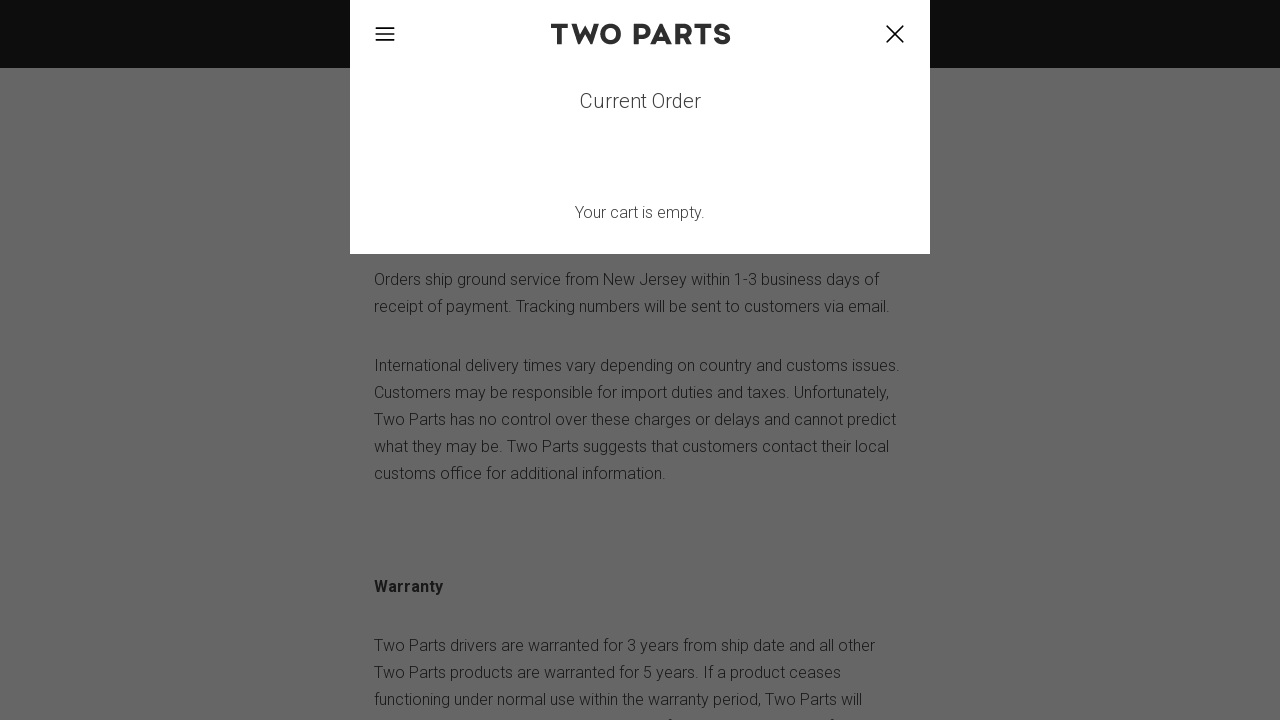

--- FILE ---
content_type: text/html; charset=UTF-8
request_url: https://two.parts/terms/?showcart=true
body_size: 6282
content:
<!DOCTYPE html>
<html class='no-js' lang='en-CA'>
  <head prefix='og: http://ogp.me/ns#'>
    <meta charset="UTF-8">
    <meta content='IE=edge,chrome=1' http-equiv='X-UA-Compatible'>
    <meta name='viewport' content='width=device-width, initial-scale=1.0, user-scalable=no'>
    <meta name='apple-mobile-web-app-capable' content='yes'>
    <meta name="apple-mobile-web-app-status-bar-style" content="#212121">

    <link rel="apple-touch-icon" sizes="180x180" href="/favicon/apple-touch-icon.png">
    <link rel="icon" type="image/png" sizes="32x32" href="/favicon/favicon-32x32.png">
    <link rel="icon" type="image/png" sizes="192x192" href="/favicon/android-chrome-192x192.png">
    <link rel="icon" type="image/png" sizes="16x16" href="/favicon/favicon-16x16.png">
    <link rel="manifest" href="/favicon/site.webmanifest">
    <link rel="mask-icon" href="/favicon/safari-pinned-tab.svg" color="#6accf3">
    <meta name="apple-mobile-web-app-title" content="Two Parts">
    <meta name="application-name" content="Two Parts">
    <meta name="msapplication-TileColor" content="#6accf3">
    <meta name="theme-color" content="#212121">

    <title>Two Parts - Terms + Conditions</title>
    
    <meta property="fb:admins" content="" />

    <link rel="stylesheet" href="https://fonts.googleapis.com/css?family=Roboto:300,300i,400,400i,700" /> 
    <link rel="stylesheet" type="text/css" href="https://two.parts/wp-content/themes/twoparts/style.css?v=3.0" />
    <link rel="stylesheet" type="text/css" href="https://cdnjs.cloudflare.com/ajax/libs/jqueryui/1.12.1/jquery-ui.structure.min.css" />

    <meta name='robots' content='index, follow, max-image-preview:large, max-snippet:-1, max-video-preview:-1' />

	<!-- This site is optimized with the Yoast SEO plugin v19.1 - https://yoast.com/wordpress/plugins/seo/ -->
	<link rel="canonical" href="https://two.parts/terms/" />
	<meta property="og:locale" content="en_US" />
	<meta property="og:type" content="article" />
	<meta property="og:title" content="Two Parts - Terms + Conditions" />
	<meta property="og:url" content="https://two.parts/terms/" />
	<meta property="og:site_name" content="Two Parts" />
	<meta property="article:modified_time" content="2025-01-30T19:46:31+00:00" />
	<meta name="twitter:card" content="summary_large_image" />
	<script type="application/ld+json" class="yoast-schema-graph">{"@context":"https://schema.org","@graph":[{"@type":"WebSite","@id":"https://two.parts/#website","url":"https://two.parts/","name":"Two Parts","description":"","potentialAction":[{"@type":"SearchAction","target":{"@type":"EntryPoint","urlTemplate":"https://two.parts/?s={search_term_string}"},"query-input":"required name=search_term_string"}],"inLanguage":"en-CA"},{"@type":"WebPage","@id":"https://two.parts/terms/#webpage","url":"https://two.parts/terms/","name":"Two Parts - Terms + Conditions","isPartOf":{"@id":"https://two.parts/#website"},"datePublished":"2018-03-12T19:54:27+00:00","dateModified":"2025-01-30T19:46:31+00:00","breadcrumb":{"@id":"https://two.parts/terms/#breadcrumb"},"inLanguage":"en-CA","potentialAction":[{"@type":"ReadAction","target":["https://two.parts/terms/"]}]},{"@type":"BreadcrumbList","@id":"https://two.parts/terms/#breadcrumb","itemListElement":[{"@type":"ListItem","position":1,"name":"Home","item":"https://two.parts/"},{"@type":"ListItem","position":2,"name":"Terms + Conditions"}]}]}</script>
	<!-- / Yoast SEO plugin. -->


<link rel='dns-prefetch' href='//s.w.org' />
<link rel='stylesheet' id='wp-block-library-css'  href='https://two.parts/wp-includes/css/dist/block-library/style.min.css?ver=5.8.12' type='text/css' media='all' />
<link rel='stylesheet' id='part-two-style-css'  href='https://two.parts/wp-content/plugins/tp-part-two/css/parttwo.css?ver=1.0.6' type='text/css' media='all' />
<link rel="https://api.w.org/" href="https://two.parts/wp-json/" /><link rel="alternate" type="application/json" href="https://two.parts/wp-json/wp/v2/pages/281" /><link rel='shortlink' href='https://two.parts/?p=281' />
<link rel="alternate" type="application/json+oembed" href="https://two.parts/wp-json/oembed/1.0/embed?url=https%3A%2F%2Ftwo.parts%2Fterms%2F" />
<link rel="alternate" type="text/xml+oembed" href="https://two.parts/wp-json/oembed/1.0/embed?url=https%3A%2F%2Ftwo.parts%2Fterms%2F&#038;format=xml" />

    <style>
        .st-payment-form .input.StripeElement.invalid,
        #reseller-cart-form input.invalid,
        #retail-cart-form-request-shop input.invalid,
        .validation-form input.invalid,
        #shipping-form form input.invalid,
        #order-form form input.invalid,
        #form-addtocart input.invalid,
        #rep-cart-form input.invalid,
        #acct-form input.invalid,
        #acct-team-form input.invalid,
        #retail-cart-form-request input.invalid,
        #header-login input.invalid {
            background-color:#ff9898;
        }

        #discountcode-retail.invalid{
            background-color: #ff9898;
        }

        #discountcode-retail.invalid::placeholder{
            color: #fff;
            opacity: 1;
        }

        .wpcf7-text.invalid{
            background-color:#ff9898 !important;
        }

        #menu-toggle .hamburger{ background-image:url(https://two.parts/wp-content/uploads/2025/03/icons01-03.svg); }
        .cart-active #menu-toggle .hamburger{ background-image:url(https://two.parts/wp-content/uploads/2025/03/icons01-02.svg); }
        .nav-active.hide-menu-overlay #menu-toggle .hamburger{ background-image:url(https://two.parts/wp-content/uploads/2025/03/icons01-03.svg); }
        .cart-active.hide-menu-overlay #menu-toggle .hamburger{ background-image:url(https://two.parts/wp-content/uploads/2025/03/icons01-03.svg); }

        .nav-active #menu-toggle .hamburger{ background-image:url(https://two.parts/wp-content/uploads/2025/03/icons01-01.svg); }
        #header-login-close{ background-image:url(https://two.parts/wp-content/uploads/2025/03/icons01-01.svg); }

        #cart-toggle .hamburger{ background-image:url(https://two.parts/wp-content/uploads/2025/03/icons01-06.svg); }
        .nav-active #cart-toggle .hamburger{ background-image:url(https://two.parts/wp-content/uploads/2025/03/icons01-05.svg); }
        .cart-active #cart-toggle .hamburger{ background-image:url(https://two.parts/wp-content/uploads/2025/03/icons01-01.svg); }
        .cart-has-products #cart-toggle .hamburger{ background-image:url(https://two.parts/wp-content/uploads/2025/03/icons01-04e.svg); }
        .cart-active.cart-has-products #cart-toggle .hamburger{ background-image:url(https://two.parts/wp-content/uploads/2025/03/icons01-01.svg); }
        .nav-active.hide-menu-overlay #cart-toggle .hamburger{ background-image:url(https://two.parts/wp-content/uploads/2025/03/icons01-06.svg); }
        .cart-active.hide-menu-overlay #cart-toggle .hamburger{ background-image:url(https://two.parts/wp-content/uploads/2025/03/icons01-06.svg); }
        .cart-has-products.hide-menu-overlay #cart-toggle .hamburger{ background-image:url(https://two.parts/wp-content/uploads/2025/03/icons01-04e.svg); }
        .cart-active.cart-has-products.hide-menu-overlay #cart-toggle .hamburger{ background-image:url(https://two.parts/wp-content/uploads/2025/03/icons01-04e.svg); }

    </style>

    <!-- Google Tag Manager -->
    <script>(function(w,d,s,l,i){w[l]=w[l]||[];w[l].push({'gtm.start':
    new Date().getTime(),event:'gtm.js'});var f=d.getElementsByTagName(s)[0],
    j=d.createElement(s),dl=l!='dataLayer'?'&l='+l:'';j.async=true;j.src=
    'https://www.googletagmanager.com/gtm.js?id='+i+dl;f.parentNode.insertBefore(j,f);
    })(window,document,'script','dataLayer','GTM-P4X97TPF');</script>
    <!-- End Google Tag Manager -->

  </head>
<body class="page-template page-template-page-templates page-template-terms page-template-page-templatesterms-php single single-page postid-281 singular menu-dark menu-fixed open-the-cart">
<!-- Google Tag Manager (noscript) -->
<noscript><iframe src="https://www.googletagmanager.com/ns.html?id=GTM-P4X97TPF"
height="0" width="0" style="display:none;visibility:hidden"></iframe></noscript>
<!-- End Google Tag Manager (noscript) -->

<div id="site-header-skin" class="skin">
  <div class="menu-overlay"></div>
  <div id='menu-bar'></div>
  <header id="site-header">
    <div id='site-header-skeleton' class='flex-row middle-xs'>
      <div class='col-xs-3'>
  <div id='menu-toggle'>
    <a class='hamburger'></a>
  </div><!-- end #menu-toggle -->
</div><!-- end col -->
      <div class='col-xs-6'>
  <a href='/' class='logo'>Two Parts</a>
</div><!-- end col -->
      <div class='col-xs-3'>
	  <div id='cart-toggle'>
    <a class='hamburger'></a>
  </div><!-- end #cart-toggle -->
	</div><!-- end col -->
    </div><!-- end flexbox -->
    <nav class='actions'>

<ul class='menu-fx nav-primary'>
    <li id="menu-item-319" class="menu-item menu-item-type-post_type menu-item-object-page menu-item-home menu-item-319"><a href="https://two.parts/">Products + Specs</a></li>
<li id="menu-item-318" class="menu-item menu-item-type-post_type menu-item-object-page menu-item-318"><a href="https://two.parts/where/">Reps + Showrooms</a></li>
<li id="menu-item-1101" class="menu-item menu-item-type-post_type menu-item-object-page menu-item-1101"><a href="https://two.parts/about/">About + Contact</a></li>
<li id="menu-item-2939" class="menu-item menu-item-type-post_type menu-item-object-page menu-item-2939"><a href="https://two.parts/bstock/">Discounted B-Stock</a></li>
    <li class="site-header-login menu-item">
    <a href="/newsletter">Login</a>
  </li>
  </ul><!-- end main menu -->
<ul class='socialize menu-fx'>
			<li><a href='https://instagram.com/christo_logan' target='_blank'><i class='icon-instagram'></i></a></li>
	</ul><!-- end socialize -->
<form class='newsletter-nav menu-fx' action='/newsletter' method='post'>
	<p class='mb10'><strong>Get Two Parts Updates</strong></p>	<div class='form-oneline'>
		<p class='form-group hide-label'>
			<input name='femail' value='' required='' type='text' placeholder='Email'>
			<label>Email</label>
		</p>
		<input type='hidden' name='task' value='join_newsletter'>
		<input type='hidden' name='membertask' value='login'>
		<input type='hidden' name='permalink' value='https://two.parts/terms/'>
		<button type='submit' class='btn btn-arrow'><img src='https://two.parts/wp-content/themes/twoparts/img/icon-arrowwhite.svg'></button>
	</div>
</form><!-- end newsletter-nav -->
</nav><!-- end nav.actions -->
    <div class='cart'>
		<header class='menu-fx'>
		<h2>Current Order</h2>
			</header><!-- end cart header -->
		<div class='menu-fx'>
	<p class='tcenter pt20'>Your cart is empty.</p>
	</div>
</div><!-- end cart -->

  </header><!-- end #site-header -->
</div><!-- end skin -->
<div id='header-spacing'></div>
<div id='header-login'>
	<div id='header-login-close'></div>
	<form id='site-header-login-form' class='' action='/newlsetter' method='post'>
		<div class='form-oneline'>
			<p class='form-group hide-label'>
				<input name='femail' value='' type='email' placeholder='Email' required>
				<label>Email</label>
			</p>
			<input type='hidden' name='task' value='header login'>
			<input type='hidden' name='_ajax_nonce' value='3a33ca4948'>
			<input type='hidden' name='permalink' value='https://two.parts/terms/'>
			<button type='submit' class='btn btn-arrow'><img src='https://two.parts/wp-content/themes/twoparts/img/icon-arrowwhite.svg'></button>
		</div>
	</form><!-- end newsletter-nav -->
</div>
<div id='tp-contain' class='page-terms'>
<section id='' class='headline-hero-wrap general-wrap page-contain'>
  <div class='full-bg'>
    <div class='skin'>
      <div class='page-content skeleton skeleton-sml nbp '>
                <div class='intro nbm nbp '>
                    <h1 class="mb10">Terms + Conditions</h1>                  </div><!-- end intro -->
                <p><center></p>
<div style="max-width:532px;text-align:left;margin-bottom: 100px;margin-top: 50px;">
<p><strong>Shipping</strong></p>
<p>Orders ship ground service from New Jersey within 1-3 business days of receipt of payment.  Tracking numbers will be sent to customers via email.</p>
<p>International delivery times vary depending on country and customs issues.  Customers may be responsible for import duties and taxes.  Unfortunately, Two Parts has no control over these charges or delays and cannot predict what they may be.  Two Parts suggests that customers contact their local customs office for additional information.</p>
<p><BR><br />
<strong>Warranty</strong></p>
<p>Two Parts drivers are warranted for 3 years from ship date and all other Two Parts products are warranted for 5 years. If a product ceases functioning under normal use within the warranty period, Two Parts will replace the product upon receiving the defective unit. Shipping is free in each direction.</p>
<p>Once a product is delivered, Two Parts is not liable for any incidental damages, and any recovery may not exceed the amount paid for the product.</p>
<p><BR><br />
<strong>Returns</strong></p>
<p>All purchases from Two Parts have a 30-day money back guarantee.  Customers may return an order for any reason within the first 30 days following the delivery date.  Customers may opt for a full refund or exchange.  All returns or exchanges are subject to a 15% restocking fee and are shipped at the customer&#8217;s expense.</p>
<p>Returns will only be accepted if the item is in new, unused condition and in the original packaging.  If the product is damaged in return transit, not in its original saleable condition, or shows signs of wear, the product will be returned without refund to the customer at the customer’s expense.  Refunds for returned merchandise will be made within two weeks of the return of the product.<br />
<BR><br />
<strong>Privacy + Security</strong></p>
<p>Users who have opted to receive newsletter emails from Two Parts may unsubscribe at any time.  Email addresses submitted solely for the newsletter will never be disclosed by Two Parts to a third party besides our newsletter service, Mailchimp, and will be used exclusively for sending intermittent product or company updates.</p>
<p>Only the customer information necessary for order processing and delivery is passed on to third parties.  Two Parts uses only reputable third party service providers to assist with web operations and order fulfillment, and any personal information disclosed at such a time will be governed by the privacy policies of the respective vendors.</p>
<p>Two Parts will never sell user data.<br />
<BR><br />
<strong>Terms</strong></p>
<p>Products displayed on the Two Parts website can be removed without any prior notice.  The pricing and descriptions of products can also be amended at any point without notice being given.  Prices are in U.S. dollars and do not include sales tax if applicable.  In the event of an error in price, description or image of a product, Two Parts reserves the right to restrict or cancel orders for that item.  Sales tax is estimated for all orders based on the laws and regulations of the state or province listed in the order’s shipping address.  States and provinces have different laws regarding taxation of merchandise, freight and handling.</p>
<p>Two Parts aims to display the colors of our products as accurately as possible, however as resolution, print methods and screen settings can affect how an item is displayed, the accuracy of colors cannot be guaranteed.</p>
<p>Two Parts reserves the right to refuse to supply products to any individual or company.  All intellectual property, including text, product names and descriptions, imagery, brochures and website design remain the property of Two Parts LLC and cannot be reproduced without prior written consent. These Terms and Conditions may be updated at any time.
</p></div>
      </div><!-- end page-content -->
    </div><!-- end skin -->
  </div><!-- end full-bg -->
</section><!-- end headline-hero-wrap -->
<section id="site-footer">
  <div class='skin'>
    <div class='skeleton skeleton-xsml'>
          <div class='flex-row'>
                <div class='col-xs-12'>
          <form id='newsletter-footer-form' class='newsletter-footer' action='' method='post'>
	<p class='mb10'><strong>Get Two Parts Updates</strong></p>	<div class='form-oneline'>
		<p class='form-group hide-label'>
			<input name='femail' value='' required='' type='text' placeholder='Email'>
			<label>Email</label>
		</p>
		<input type='hidden' name='task' value='join_newsletter'>
		<input type='hidden' name='membertask' value='login'>
		<input type='hidden' name='permalink' value='https://two.parts/terms/'>
		<button type='submit' class='btn btn-arrow'><img src='https://two.parts/wp-content/themes/twoparts/img/icon-arrowwhite.svg'></button>
	</div>
	<div class='form-msg'></div>
</form><!-- end newsletter-footer -->
        </div><!-- end col -->
                <div class='col-xs-12 tcenter'>
          <ul class='socialize'>
			<li><a href='https://instagram.com/christo_logan' target='_blank'><i class='icon-instagram'></i></a></li>
	</ul><!-- end socialize -->
        </div><!-- end col -->
                <div class='col-xs-12 col-sm-6'>
          <ul class='footer-pagelinks'>
			<li><a href='https://two.parts/'>Products + Specs</a></li>
			<li><a href='https://two.parts/where/'>Reps + Showrooms</a></li>
			<li><a href='https://two.parts/about/'>About + Contact</a></li>
			<li><a href='https://two.parts/terms/'>Terms + Conditions</a></li>
	</ul><!-- end footer-pagelinks -->
        </div><!-- end col -->
                <div class='col-xs-12 col-sm-6 footer-account-links'>
          <ul class='footer-account'>
		<li>&nbsp;</li>
	</ul><!-- end footer-account -->

<ul class='footer-custom_pagelinks'>
							<li><a href='?showcart=true' class='cart-toggle-btn'>Current Order</a></li>
									<li><a href='https://two.parts/wp-content/uploads/2021/03/twoparts_catalog202101.pdf' class='' target='_blank'>Download Catalog</a></li>
							<li>© 2026 Two Parts LLC</li>
			</ul><!-- end footer-custom_pagelinks -->
        </div><!-- end col -->
              </div><!-- end flex-row -->
          </div><!-- end skeleton -->
  </div><!-- end skin -->
</section><!-- end #site-footer --></div>
<script src="//ajax.googleapis.com/ajax/libs/jquery/3.3.1/jquery.min.js" type="text/javascript"></script>
<script>window.jQuery || document.write('<script src="https://two.parts/wp-content/themes/twoparts/vendor/jquery-3.3.1.min.js"><\/script>')</script>
<script type="text/javascript" src="https://maps.googleapis.com/maps/api/js?key=AIzaSyCuzZpl4WzwZRi8liLDNQdp4gK8JvTzJho"></script>
<script type="text/javascript" src="//cdn.jsdelivr.net/jquery.slick/1.6.0/slick.min.js"></script>
<script type="text/javascript" src="//cdnjs.cloudflare.com/ajax/libs/moment.js/2.15.1/moment.min.js"></script>
<script type="text/javascript" src="//cdnjs.cloudflare.com/ajax/libs/jqueryui/1.12.1/jquery-ui.min.js"></script>
<script src="https://js.stripe.com/v3/"></script>
<script type="text/javascript" src="https://two.parts/wp-content/themes/twoparts/vendor/jquery.lazyloadxt.min.js"></script>
<script type="text/javascript" src="https://two.parts/wp-content/themes/twoparts/vendor/jquery.lazyloadxt.bg.min.js"></script>
<script type="text/javascript" src="https://two.parts/wp-content/themes/twoparts/js/main.js?v=5.97"></script>
<script type="text/javascript" src="https://two.parts/wp-content/themes/twoparts/js/main-2021.js?v=1.97"></script>
<script type="text/javascript" src="https://two.parts/wp-content/themes/twoparts/js/map2.js"></script>
<script type="text/javascript" src="https://two.parts/wp-content/themes/twoparts/js/datepicker-2021.js"></script>

<script type='text/javascript' src='https://two.parts/wp-includes/js/dist/vendor/regenerator-runtime.min.js?ver=0.13.7' id='regenerator-runtime-js'></script>
<script type='text/javascript' src='https://two.parts/wp-includes/js/dist/vendor/wp-polyfill.min.js?ver=3.15.0' id='wp-polyfill-js'></script>
<script type='text/javascript' id='contact-form-7-js-extra'>
/* <![CDATA[ */
var wpcf7 = {"api":{"root":"https:\/\/two.parts\/wp-json\/","namespace":"contact-form-7\/v1"}};
/* ]]> */
</script>
<script type='text/javascript' src='https://two.parts/wp-content/plugins/contact-form-7/includes/js/index.js?ver=5.4.2' id='contact-form-7-js'></script>
<script type='text/javascript' id='cart-js-js-extra'>
/* <![CDATA[ */
var ajaxVars = {"ajaxurl":"https:\/\/two.parts\/wp-admin\/admin-ajax.php","countryjson":"https:\/\/two.parts\/wp-content\/plugins\/tp-custom-cart\/_json\/country-state.json","countryjsonCA":"https:\/\/two.parts\/wp-content\/plugins\/tp-custom-cart\/_json\/country-state-CA.json","countryjsonUS":"https:\/\/two.parts\/wp-content\/plugins\/tp-custom-cart\/_json\/country-state-US.json","countryjsonOS":"https:\/\/two.parts\/wp-content\/plugins\/tp-custom-cart\/_json\/country-state-OS.json","ajaxshipping":"https:\/\/two.parts\/wp-content\/plugins\/tp-custom-cart\/_a\/shipping-custom.php","retailshipurl":"https:\/\/two.parts\/wp-content\/plugins\/tp-custom-cart\/_a\/shipping-retailcart.php","repshipurl":"https:\/\/two.parts\/wp-content\/plugins\/tp-custom-cart\/_a\/shipping-repcart.php","resellershipurl":"https:\/\/two.parts\/wp-content\/plugins\/tp-custom-cart\/_a\/shipping-resellercart.php","headerloginurl":"https:\/\/two.parts\/wp-content\/plugins\/tp-custom-cart\/_a\/header-login.php","template_directory":"https:\/\/two.parts\/wp-content\/themes\/twoparts"};
/* ]]> */
</script>
<script type='text/javascript' src='https://two.parts/wp-content/plugins/tp-custom-cart/js/cartdelete.js?ver=1.0.3' id='cart-js-js'></script>
<script type='text/javascript' src='https://two.parts/wp-content/plugins/tp-custom-cart/js/countrystate.js?ver=1.0.4' id='countrystate-js-js'></script>
<script type='text/javascript' src='https://two.parts/wp-content/plugins/tp-custom-cart/js/countrystate-byregion.js?ver=1.0.4' id='countrystate-byregion-js-js'></script>
<script type='text/javascript' src='https://two.parts/wp-content/plugins/tp-custom-cart/js/shippingcal.js?ver=1.0.0' id='shippingcal-js-js'></script>
<script type='text/javascript' src='https://two.parts/wp-content/plugins/tp-custom-cart/js/cartadd.js?ver=1.0.9' id='cartadd-js-js'></script>
<script type='text/javascript' src='https://two.parts/wp-content/plugins/tp-custom-cart/js/cartqty.js?ver=1.0.3' id='cartqty-js-js'></script>
<script type='text/javascript' src='https://two.parts/wp-content/plugins/tp-custom-cart/js/cartsku.js?ver=1.0.0' id='cartsku-js-js'></script>
<script type='text/javascript' src='https://two.parts/wp-content/plugins/tp-custom-cart/js/shipping.js?ver=1.0.5' id='cartshipping-js-js'></script>
<script type='text/javascript' src='https://two.parts/wp-content/plugins/tp-custom-cart/js/billing.js?ver=1.0.0' id='cartbilling-js-js'></script>
<script type='text/javascript' src='https://two.parts/wp-content/plugins/tp-custom-cart/js/acct.js?ver=1.0.1' id='acct-js-js'></script>
<script type='text/javascript' src='https://two.parts/wp-content/plugins/tp-custom-cart/js/cartreseller.js?ver=1.0.3' id='cartreseller-js-js'></script>
<script type='text/javascript' src='https://two.parts/wp-content/plugins/tp-custom-cart/js/cartrep.js?ver=1.0.6' id='cartrep-js-js'></script>
<script type='text/javascript' src='https://two.parts/wp-content/plugins/tp-custom-cart/js/cartretail.js?ver=1.0.2' id='cartretail-js-js'></script>
<script type='text/javascript' src='https://two.parts/wp-content/plugins/tp-custom-cart/js/quoterep.js?ver=1.0.5' id='quoterep-js-js'></script>
<script type='text/javascript' src='https://two.parts/wp-content/plugins/tp-custom-cart/js/quotereseller.js?ver=1.0.0' id='quotereseller-js-js'></script>
<script type='text/javascript' src='https://two.parts/wp-content/plugins/tp-custom-cart/js/cartteam.js?ver=1.0.0' id='cartteam-js-js'></script>
<script type='text/javascript' src='https://two.parts/wp-content/plugins/tp-custom-cart/js/pay.js?ver=1.0.0' id='pay-js-js'></script>
<script type='text/javascript' src='https://two.parts/wp-content/plugins/tp-custom-cart/_vendor/validation/dist/jquery.validate.min.js?ver=1.0.0' id='validate-js-js'></script>
<script type='text/javascript' src='https://two.parts/wp-content/plugins/tp-custom-cart/js/stripe-cardelement.js?ver=1.0.0' id='stripe-js-js'></script>
<script type='text/javascript' src='https://two.parts/wp-content/plugins/tp-custom-cart/js/headerlogin.js?ver=1.0.4' id='headerlogin-js-js'></script>
<script type='text/javascript' src='https://two.parts/wp-content/plugins/tp-part-two/js/p2.js?ver=1.0.2' id='p2-application-js-js'></script>


</body>
</html>


--- FILE ---
content_type: text/css
request_url: https://two.parts/wp-content/themes/twoparts/style.css?v=3.0
body_size: 30209
content:
/*----------------------------------- 
        Normalize
------------------------------------*/
html, body, div, span, applet, object, iframe, h1, h2, h3, h4, h5, h6, p, blockquote, pre, a, abbr, acronym, address, big, cite, code, del, dfn, em, img, ins, kbd, q, s, samp, small, strike, strong, sub, sup, tt, var, b, u, i, center, dl, dt, dd, ol, ul, li, fieldset, form, label, legend, table, caption, tbody, tfoot, thead, tr, th, td, article, aside, canvas, details, embed, figure, figcaption, footer, header, hgroup, menu, nav, output, ruby, section, summary, time, mark, audio, video {
    margin: 0;
    padding: 0;
    border: 0;
    font: inherit;
    font-size: 100%;
    vertical-align: baseline;
}

html {
    line-height: 1;
    font-family: sans-serif;
    -ms-text-size-adjust: 100%;
    -webkit-text-size-adjust: 100%;
}

body {
    margin: 0;
}

article, aside, details, figcaption, figure, footer, header, hgroup, menu, nav, section, summary {
    display: block;
}

audio, canvas, progress, video {
    display: inline-block;
    vertical-align: baseline;
}

audio:not([controls]) {
    display: none;
    height: 0;
}

[hidden], template {
    display: none;
}

a {
    background-color: transparent;
}

a:active, a:hover {
    outline: 0;
}

abbr[title] {
    border-bottom: 1px dotted;
}

b, strong {
    font-weight: bold;
}

dfn {
    font-style: italic;
}

mark {
    background: #ff0;
    color: #000;
}
small {
    font-size: 80%;
}

sub, sup {
    font-size: 75%;
    line-height: 0;
    position: relative;
    vertical-align: baseline;
}

sup {
    top: -0.5em;
}

sub {
    bottom: -0.25em;
}

img {
    border: 0;
}

svg:not(:root) {
    overflow: hidden;
}

figure {
    margin: 1em 40px;
}

hr {
    box-sizing: content-box;
    height: 0;
}

pre {
    overflow: auto;
}

code, kbd, pre, samp {
    font-family: monospace,  monospace;
    font-size: 1em;
}

ol, ul {
    list-style: none;
}

table {
    border-collapse: collapse;
    border-spacing: 0;
}

caption, th, td {
    text-align: left;
    font-weight: normal;
    vertical-align: middle;
}

q, blockquote {
    quotes: none;
}

q:before, q:after, blockquote:before, blockquote:after {
    content: "";
    content: none;
}

blockquote p {
    font-style: normal;
    font-weight: 700;
}

blockquote p:before {
    content: "\201C";
}

blockquote p:after {
    content: "\201D";
}

button, input, optgroup, select, textarea {
    color: inherit;
    font: inherit;
    margin: 0;
}

button {
    overflow: visible;
}

button, select {
    text-transform: none;
}

button, html input[type="button"], input[type="reset"], input[type="submit"] {
    -webkit-appearance: button;
    cursor: pointer;
}

button[disabled], html input[disabled] {
    cursor: default;
}

button::-moz-focus-inner, input::-moz-focus-inner {
    border: 0;
    padding: 0;
}

input {
    line-height: normal;
}

input[type="checkbox"], input[type="radio"] {
    box-sizing: border-box;
    padding: 0;
}

input[type="number"]::-webkit-inner-spin-button, input[type="number"]::-webkit-outer-spin-button {
    height: auto;
}

input[type="search"] {
    -webkit-appearance: textfield;
    box-sizing: content-box;
}

input[type="search"]::-webkit-search-cancel-button, input[type="search"]::-webkit-search-decoration {
    -webkit-appearance: none;
}

fieldset {
    border: 1px solid #c0c0c0;
    margin: 0 2px;
    padding: 0.35em 0.625em 0.75em;
}

legend {
    border: 0;
    padding: 0;
}

textarea {
    overflow: auto;
}

/*----------------------------------- 
        Base (Globals)
------------------------------------*/
*,
*:before,
*:after {
  -webkit-box-sizing: border-box;
  -moz-box-sizing: border-box;
  box-sizing: border-box;
}

.clearfix:after {
    content: "";
    display: table;
    clear: both;
}

.no-animate {
    -webkit-transition: none !important;
    transition: none !important;
}

html{
    overflow: -moz-scrollbars-vertical; 
    overflow-y: scroll;
}

html, body {
    position: relative;
    height: 100%;
}


body {
    color: #3f3f3f;
    font: 300 16px/1.54 "Roboto", "Helvetica Neue", helvetica,  sans-serif;
    background:#fff;
    text-rendering: optimizeLegibility;
    -webkit-font-smoothing: antialiased;
    -moz-osx-font-smoothing: grayscale;
}


/* headings
--------------------------------------------- */
h1, h2, h3, h4, h5, h6 {
    font-family: "Roboto", "Times New Roman",Georgia,serif;
}

h1 em, h2 em, h3 em, h4 em, h5 em, h6 em{
    font-weight:100;
}

h1 {
    margin: 0 0 1em;
    line-height: 1.3em;
    color: #3f3f3f;
    font-size: 2em;
    font-weight: 300;
}

h2 {
    margin: 0 0 1em;
    line-height: 1.3em;
    color: #3f3f3f;
    font-size: 1.8em;
    font-weight: 400;
}

h3 {
    margin: 0 0 0.175em;
    color: #3f3f3f;
    font-size: 1.3em;
    font-weight: 700;
}

h4 {
    color: #3f3f3f;
    font-weight: 400;
    font-size:1.125em;
    margin-bottom:1em;
    margin-bottom:0.175em;
    margin-top:0.175em;
    line-height: 1.25;
}

h5, h6{
    margin-bottom:1em;
    font-weight:400;
}

@media (min-width: 1105px) {
    h1{
        font-size:3em;
        font-size:2.4em;
        margin-bottom:0.75em;
        line-height:1.1;
    }

    h2{
        font-size:2.5em;
        margin-bottom:0.5em;
    }

    h3{
        font-size:1.7em;
    }

    h4{
        font-size:1.125em;
    }
}


/* paragraphs
--------------------------------------------- */
p, ul, ol {
    margin-bottom:2em;
    line-height:1.65;
    font-size: 1em;
}

@media screen and (min-width: 763px){
    p, ol, ul
    {
        font-size:1em;
        line-height:1.71;
    }
}

p:last-child, ul:last-child, ol:last-child {
    margin-bottom: 0;
}

ol{
    list-style:lower-roman;
}

ul{
    list-style:disc;
}

ol, ul{
    padding:0 12%;
}

li{
    margin-bottom:2em;
}

ul ul, ol ol, ul ol, ol ul
{
    margin-bottom: 0;
}

li p {
    font-size: 1em;
}

strong {
    font-weight: 600;
}

em{
    font-style:italic;
    font-family:georgia, serif;
}

.small-txt{
    font-size:0.9em;
}

.underline{
    text-decoration:underline;
}

/* links
--------------------------------------------- */
a {
    color: #6accf3;
    text-decoration: none;
    -webkit-transition: all 0.24s cubic-bezier(0.645,  0.045,  0.355,  1);
    -moz-transition: all 0.24s cubic-bezier(0.645,  0.045,  0.355,  1);
    -o-transition: all 0.24s cubic-bezier(0.645,  0.045,  0.355,  1);
    transition: all 0.24s cubic-bezier(0.645,  0.045,  0.355,  1);
}

a:hover{
    color:#5db3d5;
}

a:focus{
}

a img {
    border: none;
}



/* alignment
--------------------------------------------- */
.tleft {
    text-align: left;
}

.tcenter {
    text-align: center !important;
}

.tright {
    text-align: right;
}

.alignright{
    float:right;
}

.alignleft{
    float:left;
}

.hide{
    display:none;
}


/* pre & dd
--------------------------------------------- */

ins{
    background:#ffc;
    text-decoration:none;
}

pre {
    background: #f7f7f7 none repeat scroll 0 0;
    color: #222;
    line-height: 18px;
    margin-bottom: 18px;
    overflow: auto;
    padding: 1.5em;
}

pre {
    font-family: "Courier 10 Pitch",Courier,monospace;
}

dd, pre
{
    margin-bottom: 2em;
}

pre, kbd, tt, var
{
    font-size: 15px;
    line-height: 21px;
}

code {
    font-size: 13px;
}

dt, th
{
    color: #000;
}



/* table
--------------------------------------------- */
table {
    border: 1px solid #e7e7e7;
    margin: 0 -1px 24px 0;
    text-align: left;
    width: 100%;
}

tr th, thead th
{
    color: #3f3f3f;
    font-size: 14px;
    font-weight: bold;
    line-height: 18px;
    padding: 9px 24px;
}

tr th{
    border-top: 1px solid #e7e7e7;
}

tr td
{
    border-top: 1px solid #e7e7e7;
    padding: 6px 24px;
    font-size: 12px;
}

tr.odd td,
tr.odd th
{
    background: #f9f9f9 none repeat scroll 0 0;
}



/* blockquote
--------------------------------------------- */
blockquote {
    font-style: italic;
    padding: 0 2em;
    margin:4em 0;
}


blockquote p{
    font-family: "Roboto",  "Helvetica Neue", helvetica,  sans-serif;
    font-weight:300;
}

cite{
    font-style:italic;
}

blockquote footer{
    font-size:0.9em;
    font-style:normal;
    color:#cb4347;
    margin-top:-1em;

}

@media only screen and (min-width: 763px) {
    blockquote{
        width:110%;
        margin-left:-5%;
        text-align:center;
        padding:0;
    }

    blockquote p{
        font-size:2em;
        line-height:1.5;
    }

    blockquote footer{
        margin-top:-2em;
    }
}


/* messages
--------------------------------------------- */
.update{
    color:#222;
    border:1px solid;
    /*border-radius:4px;*/
    text-align:center;
    line-height:1;
    font-weight:bold;
    font-family: "Roboto",  "Helvetica Neue", helvetica,  sans-serif;
    padding:20px;
    margin-bottom:15px;
}

.alert{
    background-color:#ffee9c;
    border-color:#ffe259;
}

.error{
    color:#fff;
    background-color:#ff9600;
    border-color:#ff9600;
}

.success{
    color:#fff;
    background-color:#6accf3;
    border-color:#6accf3;
}

span.error{
    display:none;
    position:absolute;
    top:72px;
    left:0;
    font-size:14px;
    font-weight:500;
    color:#b64b4b;
    color:#ff9600;
}


/* form elements - inputs
--------------------------------------------- */
form{
    width:100%;
    margin:0 auto;
}

@media only screen and (min-width: 763px) {
    form.max-limit {
        max-width: 440px;
    }
}

.no-spin::-webkit-inner-spin-button, .no-spin::-webkit-outer-spin-button {
    -webkit-appearance: none !important;
    margin: 0 !important;
}

.no-spin{
    -moz-appearance:textfield !important;
}

input[type="text"], input[type="password"], input[type="email"], input[type="number"], input[type="tel"], textarea{
    font-family: "Roboto",  "Helvetica Neue", helvetica,  sans-serif;
    font-size: 16px;
    font-weight:400;
    color:#3f3f3f;
    padding:1.375em 1em 0.375em;
    /*border-radius:3px;*/
    outline: none;
    background: none;
    height: 100%;
    width: 100%;    
    border: none;
    background-color:#efefef;
    -webkit-box-shadow: 0 0 0 0px #efefef;
    box-shadow: 0 0 0 0px #efefef;
    box-sizing: border-box;
    -webkit-appearance: none;
    -moz-appearance: none;
    appearance: none;
}

input[type="text"]:focus, input[type="password"]:focus, input[type="email"]:focus, input[type="number"]:focus, input[type="tel"]:focus, textarea:focus{
    color:#3f3f3f;
    /*-webkit-box-shadow: 0 0 0 2px #2a2a2a;
    box-shadow: 0 0 0 2px #2a2a2a;*/
}

input[type=file]{
    height:auto;
}

/* border radius for checkbox */
input[type="checkbox"] {
    -webkit-border-radius:2px;
    border-radius:2px;
}

/* focus state */
input[type="radio"]:focus,
input[type="checkbox"]:focus {
    outline:none;
    box-shadow: none;
}

select{
    font-size:16px;
    font-weight:400;
    padding:1.175em 12px 0.375em;
    width:100%;
    border:1px solid #efefef;
    display:block;

    background:url(img/icon-arrowdown.svg) no-repeat right 10px center #fff;
    background-color:#efefef;
    background-size:10px 5px;
    color:#3f3f3f;
    text-shadow: 0 0 0 #3f3f3f;
    -webkit-appearance:none;
    -moz-appearance:none;
    cursor:pointer;
}

.hide-label label{
    display:none;
}

.hide-label input{
    padding:0.675em 1em;
}

.hide-label select{
    padding:0.55em 12px;
}

input#select-range{
    background-image:url(img/icon-arrowdown.svg);
    background-position: right 10px center;
    background-repeat:no-repeat;
    background-size:10px 5px;
    cursor:pointer;
}


/* form elements - labels
--------------------------------------------- */
label {
    font-family: "Roboto",  "Helvetica Neue", helvetica,  sans-serif;
    font-size: 12px;
    font-size:16px;
    font-weight: 300;
    line-height: 52px;
    color:#3f3f3f;
    padding: 0px 1em;
    position: absolute;
    left:0;
    top:0;
    height: 100%;
    width: 100%;
    pointer-events: none;
    box-sizing: border-box;
    -webkit-transform: translate3d(0,  0,  0);
    transform: translate3d(0,  0,  0);
    -webkit-transition: all 300ms ease;
    transition: all 300ms ease;
}


.form-group input:focus ~ label, 
.form-group input:valid ~ label, 
.form-group textarea:focus ~ label, 
.form-group textarea:valid ~ label, 
label.on,
.form-group.is-filled label{
    font-size:0.6875em;
    color:#4f4f4f;
    -webkit-transform: translate3d(5px,  -10px,  0);
    transform: translate3d(5px,  -10px,  0);
}

.form-group-radio{
    margin:0;
}

.form-group-radio label{
    position:relative;
    pointer-events:auto;
    padding:0;
    line-height:1.75em;
}

.form-group-radio input{
    margin-right:5px;
}


/* form elements - checkboxes
--------------------------------------------- */
input.check_v2{
    display:none;
}

input.check_v2 + label.check_label_v2{
    width:18px;
    height:18px;
    padding:0;
    margin-right:7px;
    background:#efefef;
    display:inline-block;
    line-height:18px;
}

input.check_v2:checked + label.check_label_v2::after{
    content:'\2714';
    color:#3f3f3f;
    font-size:16px;
    top:0;
    left:5px;
    position:absolute;
}



/* form elements - checkboxes custom 2
--------------------------------------------- */
.custom-check-container{
  display: block;
  position: relative;
  padding-left: 35px;
  margin-bottom: 19px;
  cursor: pointer;
  font-size: 16px;
  line-height:1.25;
  pointer-events:initial;
  -webkit-user-select: none;
  -moz-user-select: none;
  -ms-user-select: none;
  user-select: none;
}

.custom-check-container input {
  position: absolute;
  opacity: 0;
  cursor: pointer;
}

.custom-checkmark{
  position: absolute;
  top: 0;
  left: 0;
  height: 18px;
  width: 18px;
  background-color: #efefef;
 }

.custom-check-container input:checked ~ .custom-checkmark {
  background-color: #6accf3;
}

.custom-checkmark:after {
  content: "";
  position: absolute;
  display: none;
}

.custom-check-container input:checked ~ .custom-checkmark:after {
  display: block;
}

.custom-check-container .custom-checkmark:after {
  left: 7px;
  top: 3px;
  width: 5px;
  height: 10px;
  border: solid white;
  border-width: 0 3px 3px 0;
  -webkit-transform: rotate(45deg);
  -ms-transform: rotate(45deg);
  transform: rotate(45deg);
}



/* form elements - wrapper
--------------------------------------------- */
.form-group{
    width: 100%;
    margin-bottom:15px !important;
    position: relative;
}

.form-group:after {
    content: "";
    display: table;
    clear: both;
}

.form-group.textarea-group{
    height:210px;
}

.form-group.textarea-group textarea{
    padding-top:30px;
}



/* form elements - help blocks
--------------------------------------------- */
.help-block{
    display:block;
    color:#9099a7;
    color:rgba(0,0,0,0.3);
    font-size:12px;
    line-height:20px;
    margin:-5px 0 10px;
}

.help-block a{
    color:#9099a7;
    color:rgba(0,0,0,0.3);
}

.help-block a:hover{
    text-decoration:underline !important;
    color:rgba(0,0,0,0.4);
}

.checkbox-label{
    font-size:12px;
    margin-left:10px;
    color:#454f5b;
}


/*----------------------------------- 
        Bullet List
------------------------------------*/
.bullet-item{
    position:relative;
    margin-bottom:2em;
}

.numeric-list .bullet-item{
    margin-bottom:1.5em;
}

.numeric-list .bullet-item:first-of-type, .bullet-list .bullet-item:first-of-type{
    margin-top:1.5em;
}

.bullet-icon{
    position:absolute;
    left:0;
    top:0;
    color:#52a1d8;
    font-size:1.25em;
}

.bullet-desc{
    margin-left:30px;
}

.icon-numeric{
    background:#52a1d8;
    color:#fff;
    text-align:center;
    width:25px;
    height:25px;
    line-height:25px;
    border-radius:500px;
    margin-top:3px;
    font-size:12px;
    font-weight:600;
}

ul.check{
    list-style:none;
}

ul.check li:before{
    font-family:'fontello';
    content:'\e805';
    color:#ffa300;
    margin:0 5px 0 -22px;

}

ul.small-list{
    font-size:0.8em;
    list-style:none;
    padding-left:0;
}

ul.small-list li{
    margin-bottom:0.5em;
    padding-bottom:0.5em;
    border-bottom:1px solid rgba(0,0,0,0.1);
}

ul.check.small-list{
    padding-left:40px !important;
}

/* text changes
--------------------------------------------- */
.uppercase{
    text-transform: uppercase;;
}

/* stripe form
--------------------------------------------- */
.st-payment-form .form-group-1 input{
    font-size:14px;
}

.st-payment-form .input.StripeElement {
    font-family: "Roboto",  "Helvetica Neue", helvetica,  sans-serif;
    font-size: 16px;
    font-weight:400;
    color:#3f3f3f;
    padding:1.075em 1em 0em;
    padding-top:14.2px;
    margin-bottom:1em;
    /*border-radius:3px;*/
    outline: none;
    background: none;
    height: 100%;
    width: 100%;    
    border: none;
    background-color:#efefef;
    -webkit-box-shadow: 0 0 0 0px #efefef;
    box-shadow: 0 0 0 0px #efefef;
    box-sizing: border-box;
    -webkit-appearance: none;
    -moz-appearance: none;
    appearance: none;
}

.st-payment-form .input.StripeElement.invalid {
    background-color:#d8f6fe;
}

.st-payment-form .card-error{
    display: -ms-flexbox;
    display: flex;
    display:none;
    -ms-flex-pack: center;
    justify-content: right;
    position: absolute;
    width: 100%;
    bottom: 40px;
    left: 0;
    padding: 0 30px;
    font-size: 13px !important;
    opacity: 0;
    transform: translateY(10px);
    transition-property: opacity, transform;
    transition-duration: 0.35s;
    transition-timing-function: cubic-bezier(0.165, 0.84, 0.44, 1);
}

@media only screen and (max-width: 762px) {
    .st-payment-form .card-error{
        position:relative;
        display:block;
        padding:0;
        margin:20px 0;
        bottom:0;
    }
}

.st-payment-form .card-error.visible{
    opacity:1;
    transform:none;
}

.st-payment-form .card-error svg {
  margin-top: 0 !important;
}

.st-payment-form .card-error svg .base {
  fill: #e25950;
}

.st-payment-form .card-error svg .glyph {
  fill: #fff;
}

.st-payment-form .card-error .card-message {
  color: #e25950;
}

.st-payment-form .card-success .icon .border {
  stroke: #abe9d2;
}

.st-payment-form .card-success .icon .checkmark {
  stroke: #24b47e;
}

.st-payment-form .card-success .title {
  color: #32325d;
  font-size: 16px !important;
}

.st-payment-form .card-success .card-message {
  color: #8898aa;
  font-size: 13px !important;
}

.st-payment-form .card-success .reset path {
  fill: #24b47e;
}

/*----------------------------------- 
        Buttons Default
------------------------------------*/
.btn, .btn a {
    background:#6accf3;
    cursor: pointer;
    position: relative;
    display: inline-block;
    /*border-radius:2px;*/
    height: 48px;
    line-height: 48px;
    padding: 0 30px;
    position: relative;
    text-align: center;
    text-overflow: ellipsis;
    white-space: nowrap;
    color:#fff;
    display:inline-block;
    font-weight:bold;
    font-size:1em;
    white-space: nowrap;
    outline: none;
    border: none;
    vertical-align: middle;
    font-family: "Roboto",  "Helvetica Neue",  sans-serif;
    text-transform:uppercase;
}

.btn.btn-small, .btn.btn-small a{
    height:38px;
    line-height:38px;
    padding:0 10px;
}

.btn:hover, .btn a:hover{
    color:#fff;
    background:#5db3d5;
    background:#6accf3;
}

/*.btn:focus, .btn a:focus{
    background:#428098;
}*/


/*----------------------------------- 
        Button Colors
------------------------------------*/
.btn.btn-white, .btn.btn-white a                        { color: #333; background-color: #fff; }
.btn.btn-white:hover, .btn.btn-white a:hover            { background-color: #f2f2f2; }
.btn.btn-white:active, .btn.btn-white a:active          { background-color: #ededed; }

.btn.btn-grey, .btn.btn-grey a                          { background-color: #7f7f7f; }
.btn.btn-grey:hover, .btn.btn-grey a:hover              { background-color: #6f6f6f; background-color: #7f7f7f; }
.btn.btn-grey:active, .btn.btn-grey a:active            { background-color: #4f4f4f; }

.btn.btn-white.btn-outline, .btn.btn-white.btn-outline a {
    color: #FFFFFF;
    background: transparent;
    box-shadow: inset 0 0 0 2px #FFFFFF;
}

.btn.btn-white.btn-outline:hover, .btn.btn-white.btn-outline a:hover      { box-shadow: inset 0 0 0 100px #f2f2f2; color:#253238; }
.btn.btn-white.btn-outline:active, .btn.btn-white.btn-outline a:active    { box-shadow: inset 0 0 0 100px #ededed; color:#253238; }

.btn.btn-gray.btn-outline, .btn.btn-gray.btn-outline a {
    color: #67cee5;
    background: transparent;
    box-shadow: inset 0 0 0 1px #b7b7b7
}

.btn.btn-gray.btn-outline:hover, .btn.btn-gray.btn-outline a:hover          { box-shadow: inset 0 0 0 1px #3b3b3b; }
.btn.btn-gray.btn-outline:active, .btn.btn-gray.btn-outline a:active        { box-shadow: inset 0 0 0 1px #363636; }



/*----------------------------------- 
        Buttons - Social
------------------------------------*/
.btn.btn-tw           { background-color: #55acee; }
.btn.btn-tw:hover     { background-color: #559fee; }
.btn.btn-tw:active    { background-color: #5593ee; }

.btn.btn-fb           { background-color: #3b5998; }
.btn.btn-fb:hover     { background-color: #3b5198; }
.btn.btn-fb:active    { background-color: #3b4a98; }

.btn.btn-lin           { background-color: #0077b5; }
.btn.btn-lin:hover     { background-color: #00689e; }
.btn.btn-lin:active    { background-color: #005988; }

.btn.btn-ig           { background-color: #c13584; }
.btn.btn-ig:hover     { background-color: #833ab4; }
.btn.btn-ig:active    { background-color: #5851db; }

.btn.btn-mail2        { background-color: #989898; }
.btn.btn-mail2:hover  { background-color: #858585; }
.btn.btn-mail2:active { background-color: #727272; }



/*----------------------------------- 
        Buttons - forms
------------------------------------*/
input.btn, button.btn{
    border:none;
    cursor:pointer;
}

.btn.btn-square{
    line-height:30px;
    padding: 0;
    height:30px;
    width:30px;
    /*border-radius:4px;*/
}

.btn.btn-full{
    width:100%;
}

.btn.btn-sml-pad{
    padding-left:5px;
    padding-right:5px;
}

/*----------------------------------- 
        Buttons - blog nav
------------------------------------*/
.navOld, .navNew{
    border:none;
    padding:0;
    box-shadow:none !important;
}

.navOld a, .navNew a{
    background-color: #e93a29;
    cursor: pointer;
    position: relative;
    display: inline-block;
    /*border-radius:2px;*/
    height: 48px;
    line-height: 48px;
    padding: 0 30px;
    position: relative;
    text-align: center;
    text-overflow: ellipsis;
    white-space: nowrap;
    color:#fff;
    display:inline-block;
    text-transform:uppercase;
    font-weight:bold;
    letter-spacing:0.1em;
    font-size:0.8em;
    white-space: nowrap;
    outline: none;
    border: none;
    vertical-align: middle;
    font-family: "Roboto",  "Helvetica Neue",  sans-serif;
    font-weight:300;
}

.navOld a:hover, .navNew a:hover      { background-color: #cc3324; }
.navOld a:active, .navNew a:active    { background-color: #af2b1f; }


/*----------------------------------- 
        Buttons - infinite scroll
------------------------------------*/
.btn-infinite .navOld a,
.btn-infinite .navNew a{
    font-family:"Roboto","Helvetica Neue",helvetica,sans-serif;
    font-size:0.8em;
    font-weight:700;
    padding-left:0;
    padding-right:0;
    text-transform:uppercase;
    letter-spacing:0;
    line-height:1.54;
    height:auto;
    background:none;
    color:#0090d9;
}

.btn-infinite .navOld a:after,
.btn-infinite .navNew a:after{
    position:absolute;
    bottom:-3px;
    left:0;
    content:"";
    width:100%;
    height:3px;
    background:#0090d9;
}

.btn-infinite .navOld a:hover, .btn-infinite .navNew a:hover { color:#005f8f; background:none; }
.btn-infinite .navOld a:active, .btn-infinite .navNew a:active { color:#005f8f; background:none; }


/*----------------------------------- 
        Buttons - arrow
------------------------------------*/
.btn.btn-arrow{
    width:84px;
}

/*----------------------------------- 
        Frames
------------------------------------*/
.skin:after, .skeleton:after, .wrap:after, .page-contain:after {
    content: "";
    display: table;
    clear: both;
}

.page-contain{
    display:block;
    position:relative;
    background:#fff;
    width:100%;
}

.skin{
    display:block;
    position:relative;
    background:#fff;
    background:none;
    width:100%;
    max-width:1600px;
    margin:0 auto;
}

.nomax .skin{
    max-width:none;
}

.skeleton{
    padding:0 8%;
    position:relative;
    display:block;
}

.skeleton.skeleton-full{
    padding-left:0;
    padding-right:0;
}


@media screen and (min-width: 763px){
    .skeleton.skeleton-xsml, .skeleton.skeleton-xsmall,
    .skeleton.skeleton-xxsml, .skeleton.skeleton-xxsmall{
        margin:0 auto;
        max-width:700px;
        padding-left:20px;
        padding-right:20px;
    }

    .skeleton.skeleton-xxsml, .skeleton.skeleton-xxsmall{
        max-width:564px;
    }

}

@media screen and (min-width: 1105px){
    .skeleton.skeleton-sml, .skeleton.skeleton-small{
        padding-left:19%;
        padding-right:19%;
    }

    .skeleton.skeleton-med, .skeleton.skeleton-medium{
        padding-left:15%;
        padding-right:15%;
    }
}

/* Uncomment and set these variables to customize the grid. */

.container-fluid {
  margin-right: auto;
  margin-left: auto;
  padding-right: 2rem;
  padding-left: 2rem;
}

.flex-row {
  box-sizing: border-box;
  display: -webkit-flex;
  display: -ms-flexbox;
  display: -webkit-box;
  display: flex;
  -webkit-flex: 0 1 auto;
  -ms-flex: 0 1 auto;
  -webkit-box-flex: 0;
  flex: 0 1 auto;
  -webkit-flex-direction: row;
  -ms-flex-direction: row;
  -webkit-box-orient: horizontal;
  -webkit-box-direction: normal;
  flex-direction: row;
  -webkit-flex-wrap: wrap;
  -ms-flex-wrap: wrap;
  flex-wrap: wrap;
  margin-right: -1rem;
  margin-left: -1rem;
}

.flex-row.reverse {
  -webkit-flex-direction: row-reverse;
  -ms-flex-direction: row-reverse;
  -webkit-box-orient: horizontal;
  -webkit-box-direction: reverse;
  flex-direction: row-reverse;
}

.col.reverse {
  -webkit-flex-direction: column-reverse;
  -ms-flex-direction: column-reverse;
  -webkit-box-orient: vertical;
  -webkit-box-direction: reverse;
  flex-direction: column-reverse;
}

.col-xs,
.col-xs-1,
.col-xs-2,
.col-xs-3,
.col-xs-4,
.col-xs-5,
.col-xs-6,
.col-xs-7,
.col-xs-8,
.col-xs-9,
.col-xs-10,
.col-xs-11,
.col-xs-12 {
  box-sizing: border-box;
  -webkit-flex: 0 0 auto;
  -ms-flex: 0 0 auto;
  -webkit-box-flex: 0;
  flex: 0 0 auto;
  padding-right: 1rem;
  padding-left: 1rem;
}

.col-xs {
  -webkit-flex-grow: 1;
  -ms-flex-positive: 1;
  -webkit-box-flex: 1;
  flex-grow: 1;
  -ms-flex-preferred-size: 0;
  -webkit-flex-basis: 0;
  flex-basis: 0;
  max-width: 100%;
}

.col-xs-1 {
  -ms-flex-preferred-size: 8.333%;
  -webkit-flex-basis: 8.333%;
  flex-basis: 8.333%;
  max-width: 8.333%;
}

.col-xs-2 {
  -ms-flex-preferred-size: 16.667%;
  -webkit-flex-basis: 16.667%;
  flex-basis: 16.667%;
  max-width: 16.667%;
}

.col-xs-3 {
  -ms-flex-preferred-size: 25%;
  -webkit-flex-basis: 25%;
  flex-basis: 25%;
  max-width: 25%;
}

.col-xs-4 {
  -ms-flex-preferred-size: 33.333%;
  -webkit-flex-basis: 33.333%;
  flex-basis: 33.333%;
  max-width: 33.333%;
}

.col-xs-5 {
  -ms-flex-preferred-size: 41.667%;
  -webkit-flex-basis: 41.667%;
  flex-basis: 41.667%;
  max-width: 41.667%;
}

.col-xs-6 {
  -ms-flex-preferred-size: 50%;
  -webkit-flex-basis: 50%;
  flex-basis: 50%;
  max-width: 50%;
}

.col-xs-7 {
  -ms-flex-preferred-size: 58.333%;
  -webkit-flex-basis: 58.333%;
  flex-basis: 58.333%;
  max-width: 58.333%;
}

.col-xs-8 {
  -ms-flex-preferred-size: 66.667%;
  -webkit-flex-basis: 66.667%;
  flex-basis: 66.667%;
  max-width: 66.667%;
}

.col-xs-9 {
  -ms-flex-preferred-size: 75%;
  -webkit-flex-basis: 75%;
  flex-basis: 75%;
  max-width: 75%;
}

.col-xs-10 {
  -ms-flex-preferred-size: 83.333%;
  -webkit-flex-basis: 83.333%;
  flex-basis: 83.333%;
  max-width: 83.333%;
}

.col-xs-11 {
  -ms-flex-preferred-size: 91.667%;
  -webkit-flex-basis: 91.667%;
  flex-basis: 91.667%;
  max-width: 91.667%;
}

.col-xs-12 {
  -ms-flex-preferred-size: 100%;
  -webkit-flex-basis: 100%;
  flex-basis: 100%;
  max-width: 100%;
}

.col-xs-offset-1 {
  margin-left: 8.333%;
}

.col-xs-offset-2 {
  margin-left: 16.667%;
}

.col-xs-offset-3 {
  margin-left: 25%;
}

.col-xs-offset-4 {
  margin-left: 33.333%;
}

.col-xs-offset-5 {
  margin-left: 41.667%;
}

.col-xs-offset-6 {
  margin-left: 50%;
}

.col-xs-offset-7 {
  margin-left: 58.333%;
}

.col-xs-offset-8 {
  margin-left: 66.667%;
}

.col-xs-offset-9 {
  margin-left: 75%;
}

.col-xs-offset-10 {
  margin-left: 83.333%;
}

.col-xs-offset-11 {
  margin-left: 91.667%;
}

.start-xs {
  -webkit-justify-content: flex-start;
  -ms-flex-pack: start;
  -webkit-box-pack: start;
  justify-content: flex-start;
  text-align: start;
}

.center-xs {
  -webkit-justify-content: center;
  -ms-flex-pack: center;
  -webkit-box-pack: center;
  justify-content: center;
  text-align: center;
}

.end-xs {
  -webkit-justify-content: flex-end;
  -ms-flex-pack: end;
  -webkit-box-pack: end;
  justify-content: flex-end;
  text-align: end;
}

.top-xs {
  -webkit-align-items: flex-start;
  -ms-flex-align: start;
  -webkit-box-align: start;
  align-items: flex-start;
}

.middle-xs {
  -webkit-align-items: center;
  -ms-flex-align: center;
  -webkit-box-align: center;
  align-items: center;
}

.bottom-xs {
  -webkit-align-items: flex-end;
  -ms-flex-align: end;
  -webkit-box-align: end;
  align-items: flex-end;
}

.around-xs {
  -webkit-justify-content: space-around;
  -ms-flex-pack: distribute;
  justify-content: space-around;
}

.between-xs {
  -webkit-justify-content: space-between;
  -ms-flex-pack: justify;
  -webkit-box-pack: justify;
  justify-content: space-between;
}

.first-xs {
  -webkit-order: -1;
  -ms-flex-order: -1;
  -webkit-box-ordinal-group: 0;
  order: -1;
}

.last-xs {
  -webkit-order: 1;
  -ms-flex-order: 1;
  -webkit-box-ordinal-group: 2;
  order: 1;
}

@media only screen and (min-width: 48em) {
  .container {
    width: 46rem;
  }

  .col-sm,
  .col-sm-1,
  .col-sm-2,
  .col-sm-3,
  .col-sm-4,
  .col-sm-5,
  .col-sm-6,
  .col-sm-7,
  .col-sm-8,
  .col-sm-9,
  .col-sm-10,
  .col-sm-11,
  .col-sm-12 {
    box-sizing: border-box;
    -webkit-flex: 0 0 auto;
    -ms-flex: 0 0 auto;
    -webkit-box-flex: 0;
    flex: 0 0 auto;
    padding-right: 1rem;
    padding-left: 1rem;
  }

  .col-sm {
    -webkit-flex-grow: 1;
    -ms-flex-positive: 1;
    -webkit-box-flex: 1;
    flex-grow: 1;
    -ms-flex-preferred-size: 0;
    -webkit-flex-basis: 0;
    flex-basis: 0;
    max-width: 100%;
  }

  .col-sm-1 {
    -ms-flex-preferred-size: 8.333%;
    -webkit-flex-basis: 8.333%;
    flex-basis: 8.333%;
    max-width: 8.333%;
  }

  .col-sm-2 {
    -ms-flex-preferred-size: 16.667%;
    -webkit-flex-basis: 16.667%;
    flex-basis: 16.667%;
    max-width: 16.667%;
  }

  .col-sm-3 {
    -ms-flex-preferred-size: 25%;
    -webkit-flex-basis: 25%;
    flex-basis: 25%;
    max-width: 25%;
  }

  .col-sm-4 {
    -ms-flex-preferred-size: 33.333%;
    -webkit-flex-basis: 33.333%;
    flex-basis: 33.333%;
    max-width: 33.333%;
  }

  .col-sm-5 {
    -ms-flex-preferred-size: 41.667%;
    -webkit-flex-basis: 41.667%;
    flex-basis: 41.667%;
    max-width: 41.667%;
  }

  .col-sm-6 {
    -ms-flex-preferred-size: 50%;
    -webkit-flex-basis: 50%;
    flex-basis: 50%;
    max-width: 50%;
  }

  .col-sm-7 {
    -ms-flex-preferred-size: 58.333%;
    -webkit-flex-basis: 58.333%;
    flex-basis: 58.333%;
    max-width: 58.333%;
  }

  .col-sm-8 {
    -ms-flex-preferred-size: 66.667%;
    -webkit-flex-basis: 66.667%;
    flex-basis: 66.667%;
    max-width: 66.667%;
  }

  .col-sm-9 {
    -ms-flex-preferred-size: 75%;
    -webkit-flex-basis: 75%;
    flex-basis: 75%;
    max-width: 75%;
  }

  .col-sm-10 {
    -ms-flex-preferred-size: 83.333%;
    -webkit-flex-basis: 83.333%;
    flex-basis: 83.333%;
    max-width: 83.333%;
  }

  .col-sm-11 {
    -ms-flex-preferred-size: 91.667%;
    -webkit-flex-basis: 91.667%;
    flex-basis: 91.667%;
    max-width: 91.667%;
  }

  .col-sm-12 {
    -ms-flex-preferred-size: 100%;
    -webkit-flex-basis: 100%;
    flex-basis: 100%;
    max-width: 100%;
  }

  .col-sm-offset-0 {
    margin-left:0;
  }

  .col-sm-offset-1 {
    margin-left: 8.333%;
  }

  .col-sm-offset-2 {
    margin-left: 16.667%;
  }

  .col-sm-offset-3 {
    margin-left: 25%;
  }

  .col-sm-offset-4 {
    margin-left: 33.333%;
  }

  .col-sm-offset-5 {
    margin-left: 41.667%;
  }

  .col-sm-offset-6 {
    margin-left: 50%;
  }

  .col-sm-offset-7 {
    margin-left: 58.333%;
  }

  .col-sm-offset-8 {
    margin-left: 66.667%;
  }

  .col-sm-offset-9 {
    margin-left: 75%;
  }

  .col-sm-offset-10 {
    margin-left: 83.333%;
  }

  .col-sm-offset-11 {
    margin-left: 91.667%;
  }

  .start-sm {
    -webkit-justify-content: flex-start;
    -ms-flex-pack: start;
    -webkit-box-pack: start;
    justify-content: flex-start;
    text-align: start;
  }

  .center-sm {
    -webkit-justify-content: center;
    -ms-flex-pack: center;
    -webkit-box-pack: center;
    justify-content: center;
    text-align: center;
  }

  .end-sm {
    -webkit-justify-content: flex-end;
    -ms-flex-pack: end;
    -webkit-box-pack: end;
    justify-content: flex-end;
    text-align: end;
  }

  .top-sm {
    -webkit-align-items: flex-start;
    -ms-flex-align: start;
    -webkit-box-align: start;
    align-items: flex-start;
  }

  .middle-sm {
    -webkit-align-items: center;
    -ms-flex-align: center;
    -webkit-box-align: center;
    align-items: center;
  }

  .bottom-sm {
    -webkit-align-items: flex-end;
    -ms-flex-align: end;
    -webkit-box-align: end;
    align-items: flex-end;
  }

  .around-sm {
    -webkit-justify-content: space-around;
    -ms-flex-pack: distribute;
    justify-content: space-around;
  }

  .between-sm {
    -webkit-justify-content: space-between;
    -ms-flex-pack: justify;
    -webkit-box-pack: justify;
    justify-content: space-between;
  }

  .first-sm {
    -webkit-order: -1;
    -ms-flex-order: -1;
    -webkit-box-ordinal-group: 0;
    order: -1;
  }

  .last-sm {
    -webkit-order: 1;
    -ms-flex-order: 1;
    -webkit-box-ordinal-group: 2;
    order: 1;
  }
}

@media only screen and (min-width: 62em) {
  .container {
    width: 61rem;
  }

  .col-md,
  .col-md-1,
  .col-md-2,
  .col-md-3,
  .col-md-4,
  .col-md-5,
  .col-md-6,
  .col-md-7,
  .col-md-8,
  .col-md-9,
  .col-md-10,
  .col-md-11,
  .col-md-12 {
    box-sizing: border-box;
    -webkit-flex: 0 0 auto;
    -ms-flex: 0 0 auto;
    -webkit-box-flex: 0;
    flex: 0 0 auto;
    padding-right: 1rem;
    padding-left: 1rem;
  }

  .col-md {
    -webkit-flex-grow: 1;
    -ms-flex-positive: 1;
    -webkit-box-flex: 1;
    flex-grow: 1;
    -ms-flex-preferred-size: 0;
    -webkit-flex-basis: 0;
    flex-basis: 0;
    max-width: 100%;
  }

  .col-md-1 {
    -ms-flex-preferred-size: 8.333%;
    -webkit-flex-basis: 8.333%;
    flex-basis: 8.333%;
    max-width: 8.333%;
  }

  .col-md-2 {
    -ms-flex-preferred-size: 16.667%;
    -webkit-flex-basis: 16.667%;
    flex-basis: 16.667%;
    max-width: 16.667%;
  }

  .col-md-3 {
    -ms-flex-preferred-size: 25%;
    -webkit-flex-basis: 25%;
    flex-basis: 25%;
    max-width: 25%;
  }

  .col-md-4 {
    -ms-flex-preferred-size: 33.333%;
    -webkit-flex-basis: 33.333%;
    flex-basis: 33.333%;
    max-width: 33.333%;
  }

  .col-md-5 {
    -ms-flex-preferred-size: 41.667%;
    -webkit-flex-basis: 41.667%;
    flex-basis: 41.667%;
    max-width: 41.667%;
  }

  .col-md-6 {
    -ms-flex-preferred-size: 50%;
    -webkit-flex-basis: 50%;
    flex-basis: 50%;
    max-width: 50%;
  }

  .col-md-7 {
    -ms-flex-preferred-size: 58.333%;
    -webkit-flex-basis: 58.333%;
    flex-basis: 58.333%;
    max-width: 58.333%;
  }

  .col-md-8 {
    -ms-flex-preferred-size: 66.667%;
    -webkit-flex-basis: 66.667%;
    flex-basis: 66.667%;
    max-width: 66.667%;
  }

  .col-md-9 {
    -ms-flex-preferred-size: 75%;
    -webkit-flex-basis: 75%;
    flex-basis: 75%;
    max-width: 75%;
  }

  .col-md-10 {
    -ms-flex-preferred-size: 83.333%;
    -webkit-flex-basis: 83.333%;
    flex-basis: 83.333%;
    max-width: 83.333%;
  }

  .col-md-11 {
    -ms-flex-preferred-size: 91.667%;
    -webkit-flex-basis: 91.667%;
    flex-basis: 91.667%;
    max-width: 91.667%;
  }

  .col-md-12 {
    -ms-flex-preferred-size: 100%;
    -webkit-flex-basis: 100%;
    flex-basis: 100%;
    max-width: 100%;
  }

  .col-md-offset-1 {
    margin-left: 8.333%;
  }

  .col-md-offset-2 {
    margin-left: 16.667%;
  }

  .col-md-offset-3 {
    margin-left: 25%;
  }

  .col-md-offset-4 {
    margin-left: 33.333%;
  }

  .col-md-offset-5 {
    margin-left: 41.667%;
  }

  .col-md-offset-6 {
    margin-left: 50%;
  }

  .col-md-offset-7 {
    margin-left: 58.333%;
  }

  .col-md-offset-8 {
    margin-left: 66.667%;
  }

  .col-md-offset-9 {
    margin-left: 75%;
  }

  .col-md-offset-10 {
    margin-left: 83.333%;
  }

  .col-md-offset-11 {
    margin-left: 91.667%;
  }

  .start-md {
    -webkit-justify-content: flex-start;
    -ms-flex-pack: start;
    -webkit-box-pack: start;
    justify-content: flex-start;
    text-align: start;
  }

  .center-md {
    -webkit-justify-content: center;
    -ms-flex-pack: center;
    -webkit-box-pack: center;
    justify-content: center;
    text-align: center;
  }

  .end-md {
    -webkit-justify-content: flex-end;
    -ms-flex-pack: end;
    -webkit-box-pack: end;
    justify-content: flex-end;
    text-align: end;
  }

  .top-md {
    -webkit-align-items: flex-start;
    -ms-flex-align: start;
    -webkit-box-align: start;
    align-items: flex-start;
  }

  .middle-md {
    -webkit-align-items: center;
    -ms-flex-align: center;
    -webkit-box-align: center;
    align-items: center;
  }

  .bottom-md {
    -webkit-align-items: flex-end;
    -ms-flex-align: end;
    -webkit-box-align: end;
    align-items: flex-end;
  }

  .around-md {
    -webkit-justify-content: space-around;
    -ms-flex-pack: distribute;
    justify-content: space-around;
  }

  .between-md {
    -webkit-justify-content: space-between;
    -ms-flex-pack: justify;
    -webkit-box-pack: justify;
    justify-content: space-between;
  }

  .first-md {
    -webkit-order: -1;
    -ms-flex-order: -1;
    -webkit-box-ordinal-group: 0;
    order: -1;
  }

  .last-md {
    -webkit-order: 1;
    -ms-flex-order: 1;
    -webkit-box-ordinal-group: 2;
    order: 1;
  }
}

@media only screen and (min-width: 75em) {
  .container {
    width: 71rem;
  }

  .col-lg,
  .col-lg-1,
  .col-lg-7set,
  .col-lg-2,
  .col-lg-3,
  .col-lg-4,
  .col-lg-5,
  .col-lg-6,
  .col-lg-7,
  .col-lg-8,
  .col-lg-9,
  .col-lg-10,
  .col-lg-11,
  .col-lg-12 {
    box-sizing: border-box;
    -webkit-flex: 0 0 auto;
    -ms-flex: 0 0 auto;
    -webkit-box-flex: 0;
    flex: 0 0 auto;
    padding-right: 1rem;
    padding-left: 1rem;
  }

  .col-lg {
    -webkit-flex-grow: 1;
    -ms-flex-positive: 1;
    -webkit-box-flex: 1;
    flex-grow: 1;
    -ms-flex-preferred-size: 0;
    -webkit-flex-basis: 0;
    flex-basis: 0;
    max-width: 100%;
  }

  .col-lg-1 {
    -ms-flex-preferred-size: 8.333%;
    -webkit-flex-basis: 8.333%;
    flex-basis: 8.333%;
    max-width: 8.333%;
  }

  .col-lg-7set{
    -ms-flex-preferred-size: 14.285%;
    -webkit-flex-basis: 14.285%;
    flex-basis: 14.285%;
    max-width: 14.285%;
  }

  .col-lg-2 {
    -ms-flex-preferred-size: 16.667%;
    -webkit-flex-basis: 16.667%;
    flex-basis: 16.667%;
    max-width: 16.667%;
  }

  .col-lg-3 {
    -ms-flex-preferred-size: 25%;
    -webkit-flex-basis: 25%;
    flex-basis: 25%;
    max-width: 25%;
  }

  .col-lg-4 {
    -ms-flex-preferred-size: 33.333%;
    -webkit-flex-basis: 33.333%;
    flex-basis: 33.333%;
    max-width: 33.333%;
  }

  .col-lg-5 {
    -ms-flex-preferred-size: 41.667%;
    -webkit-flex-basis: 41.667%;
    flex-basis: 41.667%;
    max-width: 41.667%;
  }

  .col-lg-6 {
    -ms-flex-preferred-size: 50%;
    -webkit-flex-basis: 50%;
    flex-basis: 50%;
    max-width: 50%;
  }

  .col-lg-7 {
    -ms-flex-preferred-size: 58.333%;
    -webkit-flex-basis: 58.333%;
    flex-basis: 58.333%;
    max-width: 58.333%;
  }

  .col-lg-8 {
    -ms-flex-preferred-size: 66.667%;
    -webkit-flex-basis: 66.667%;
    flex-basis: 66.667%;
    max-width: 66.667%;
  }

  .col-lg-9 {
    -ms-flex-preferred-size: 75%;
    -webkit-flex-basis: 75%;
    flex-basis: 75%;
    max-width: 75%;
  }

  .col-lg-10 {
    -ms-flex-preferred-size: 83.333%;
    -webkit-flex-basis: 83.333%;
    flex-basis: 83.333%;
    max-width: 83.333%;
  }

  .col-lg-11 {
    -ms-flex-preferred-size: 91.667%;
    -webkit-flex-basis: 91.667%;
    flex-basis: 91.667%;
    max-width: 91.667%;
  }

  .col-lg-12 {
    -ms-flex-preferred-size: 100%;
    -webkit-flex-basis: 100%;
    flex-basis: 100%;
    max-width: 100%;
  }

  .col-lg-offset-1 {
    margin-left: 8.333%;
  }

  .col-lg-offset-2 {
    margin-left: 16.667%;
  }

  .col-lg-offset-3 {
    margin-left: 25%;
  }

  .col-lg-offset-4 {
    margin-left: 33.333%;
  }

  .col-lg-offset-5 {
    margin-left: 41.667%;
  }

  .col-lg-offset-6 {
    margin-left: 50%;
  }

  .col-lg-offset-7 {
    margin-left: 58.333%;
  }

  .col-lg-offset-8 {
    margin-left: 66.667%;
  }

  .col-lg-offset-9 {
    margin-left: 75%;
  }

  .col-lg-offset-10 {
    margin-left: 83.333%;
  }

  .col-lg-offset-11 {
    margin-left: 91.667%;
  }

  .start-lg {
    -webkit-justify-content: flex-start;
    -ms-flex-pack: start;
    -webkit-box-pack: start;
    justify-content: flex-start;
    text-align: start;
  }

  .center-lg {
    -webkit-justify-content: center;
    -ms-flex-pack: center;
    -webkit-box-pack: center;
    justify-content: center;
    text-align: center;
  }

  .end-lg {
    -webkit-justify-content: flex-end;
    -ms-flex-pack: end;
    -webkit-box-pack: end;
    justify-content: flex-end;
    text-align: end;
  }

  .top-lg {
    -webkit-align-items: flex-start;
    -ms-flex-align: start;
    -webkit-box-align: start;
    align-items: flex-start;
  }

  .middle-lg {
    -webkit-align-items: center;
    -ms-flex-align: center;
    -webkit-box-align: center;
    align-items: center;
  }

  .bottom-lg {
    -webkit-align-items: flex-end;
    -ms-flex-align: end;
    -webkit-box-align: end;
    align-items: flex-end;
  }

  .around-lg {
    -webkit-justify-content: space-around;
    -ms-flex-pack: distribute;
    justify-content: space-around;
  }

  .between-lg {
    -webkit-justify-content: space-between;
    -ms-flex-pack: justify;
    -webkit-box-pack: justify;
    justify-content: space-between;
  }

  .first-lg {
    -webkit-order: -1;
    -ms-flex-order: -1;
    -webkit-box-ordinal-group: 0;
    order: -1;
  }

  .last-lg {
    -webkit-order: 1;
    -ms-flex-order: 1;
    -webkit-box-ordinal-group: 2;
    order: 1;
  }
}

@media only screen and (max-width: 47.9em) {
  .xs-tcenter{
    text-align:center;
  }
}

@media only screen and (min-width: 48em) {
  .sm-tright{
    text-align:right;
  }

  .sm-nrp{
    padding-right:0;
  }

  .sm-nlp{
    padding-left:0;
  }
}
@media only screen and (min-width: 62em) {
  .md-tright{
    text-align:right;
  }

  .md-nrp{
    padding-right:0;
  }

  .md-nlp{
    padding-left:0;
  }
}
@media only screen and (min-width: 75em) {
  .lg-tright{
    text-align:right;
  }

  .lg-nrp{
    padding-right:0;
  }

  .lg-nlp{
    padding-left:0;
  }
}

@font-face {
  font-family: 'fontello';
  src: url('fonts/fontello.eot?42943871');
  src: url('fonts/fontello.eot?42943871#iefix') format('embedded-opentype'),
       url('fonts/fontello.woff2?42943871') format('woff2'),
       url('fonts/fontello.woff?42943871') format('woff'),
       url('fonts/fontello.ttf?42943871') format('truetype'),
       url('fonts/fontello.svg?42943871#fontello') format('svg');
  font-weight: normal;
  font-style: normal;
}
/* Chrome hack: SVG is rendered more smooth in Windozze. 100% magic, uncomment if you need it. */
/* Note, that will break hinting! In other OS-es font will be not as sharp as it could be */
/*
@media screen and (-webkit-min-device-pixel-ratio:0) {
  @font-face {
    font-family: 'fontello';
    src: url('../font/fontello.svg?42943871#fontello') format('svg');
  }
}
*/
 
 [class^="icon-"]:before, [class*=" icon-"]:before {
  font-family: "fontello";
  font-style: normal;
  font-weight: normal;
  speak: none;
 
  display: inline-block;
  text-decoration: inherit;
  width: 1em;
  margin-right: .2em;
  text-align: center;
  /* opacity: .8; */
 
  /* For safety - reset parent styles, that can break glyph codes*/
  font-variant: normal;
  text-transform: none;
 
  /* fix buttons height, for twitter bootstrap */
  line-height: 1em;
 
  /* Animation center compensation - margins should be symmetric */
  /* remove if not needed */
  margin-left: .2em;
 
  /* you can be more comfortable with increased icons size */
  /* font-size: 120%; */
 
  /* Font smoothing. That was taken from TWBS */
  -webkit-font-smoothing: antialiased;
  -moz-osx-font-smoothing: grayscale;
 
  /* Uncomment for 3D effect */
  /* text-shadow: 1px 1px 1px rgba(127, 127, 127, 0.3); */
}
 
.icon-twitter:before { content: '\e800'; } /* '' */
.icon-gplus:before { content: '\e801'; } /* '' */
.icon-facebook-squared:before { content: '\e802'; } /* '' */
.icon-linkedin:before { content: '\e803'; } /* '' */
.icon-cancel-circled-outline:before { content: '\e804'; } /* '' */
.icon-ok-circle:before { content: '\e805'; } /* '' */
.icon-plus-circle:before { content: '\e806'; } /* '' */
.icon-minus-circle:before { content: '\e807'; } /* '' */
.icon-down-circled:before { content: '\e808'; } /* '' */
.icon-up-circled:before { content: '\e809'; } /* '' */
.icon-facebook-circled:before { content: '\e80a'; } /* '' */
.icon-twitter-circled:before { content: '\e80b'; } /* '' */
.icon-instagram-circled:before { content: '\e80c'; } /* '' */
.icon-linkedin-circled:before { content: '\e80d'; } /* '' */
.icon-mail-circled:before { content: '\e80e'; } /* '' */
.icon-play-circled:before { content: '\e80f'; } /* '' */
.icon-right-small:before { content: '\e810'; } /* '' */
.icon-left-small:before { content: '\e811'; } /* '' */
.icon-right-open-big:before { content: '\e812'; } /* '' */
.icon-left-open-big:before { content: '\e813'; } /* '' */
.icon-right-open-mini:before { content: '\e814'; } /* '' */
.icon-left-open-mini:before { content: '\e815'; } /* '' */
.icon-mail:before { content: '\e816'; } /* '' */
.icon-search:before { content: '\e817'; } /* '' */
.icon-pinterest-circled:before { content: '\f0d2'; } /* '' */
.icon-instagram:before { content: '\f16d'; } /* '' */
.icon-paper-plane:before { content: '\f1d8'; } /* '' */
.icon-pinterest:before { content: '\f231'; } /* '' */
.icon-linkedin-squared:before { content: '\f30c'; } /* '' */


.icon-switch:before { content: '\e809'; } /* '' */

/*----------------------------------- 
        Sidebar Menu Header
------------------------------------*/
#menu-toggle {
    -webkit-backface-visibility: hidden;
    backface-visibility: hidden;
    z-index: 1001;
    margin-left:24px;
}

.hamburger {
    cursor: pointer;
    position: relative;
    z-index: 1;
    display: block;
    width: 38px;
    height: 26px;
}

#menu-toggle .hamburger{
    cursor: pointer;
    position: relative;
    z-index: 1;
    display: block;
    width:22px;
    height:22px;
    background-image:url(img/icon-navthin.svg);
    background-repeat:no-repeat;
    background-position:center center;
    background-size:contain;
}

.nav-active #menu-toggle .hamburger{
    background-image:url(img/icon-close-thin.svg);
}

.cart-active #menu-toggle .hamburger{
    background-image:url(img/icon-navthin-black.svg);
}

.nav-active.hide-menu-overlay #menu-toggle .hamburger,
.cart-active.hide-menu-overlay #menu-toggle .hamburger{
    background-image:url(img/icon-navthin.svg);
}


/*----------------------------------- 
        Header
------------------------------------*/
#site-header-skin{
    max-width:100%;
    height:68px;
    background:#2a2a2a;
    background:#212121;
}

.menu-fixed #site-header-skin{
    position:fixed;
    left:0;
    top:0;
    width:100%;
    z-index:20;
}

.menu-light #site-header-skin{
    background:#fff;
}

#site-header {
    display: block;
    top: 0px;
    left: 0px;
    z-index: 300;
    height: 68px;
    width: 100%;
    max-width:1170px;
    font-family: "Roboto",  "Helvetica Neue", helvetica,  sans-serif;
    margin:0 auto;
}

@media (min-width: 835px) {
    #site-header{
        padding-left:20px;
        padding-right:20px;
    }
}

#site-header-skeleton{
    position:relative;
    width:100%;
    max-width:680px;
    margin:0 auto;
    z-index:300;
    background:#2a2a2a;
    background:transparent;
    -webkit-transition:all 0.1s cubic-bezier(0.4, 0, 0.2, 1);
    transition:all 0.1s cubic-bezier(0.4, 0, 0.2, 1);
}

@media (min-width: 681px) {
    #site-header-skeleton{
        max-width:580px;
    }
}

.menu-light #site-header-skeleton{
    background:#fff;
}

#site-header-skeleton .col-xs-3{
    padding-left:0;
    padding-right:0;
}

/*----------------------------------- 
        The Logo
------------------------------------*/
#site-header .logo {
    display: block;
    width: 100%;
    height: 22px;
    margin: 23px 0;
    background-image: url("[data-uri]");
    background-size: contain;
    background-repeat:no-repeat;
    background-position:center center;
    text-indent: -9999px;
    font-size: 0px;
    vertical-align: top;
    z-index:1001;
}

#site-header .logo.logo-larger {
    height: 30px;
    margin: 24px 0;
}

.menu-light #site-header .logo{
    background-image: url("[data-uri]");
}

@media (min-width: 835px) {
    #site-header .logo{
        z-index:1001;
        position:relative;
    }
}

/*----------------------------------- 
        Header - active
------------------------------------
.cart-active #site-header-skeleton,
.nav-active #site-header-skeleton{
    background:#fff;
}*/

.cart-active #site-header .logo,
.nav-active #site-header .logo{
    background-image: url("[data-uri]");
}

.cart-active.hide-menu-overlay #site-header .logo,
.nav-active.hide-menu-overlay #site-header .logo{
    background-image: url("[data-uri]");
}


/*----------------------------------- 
        Header Links Wrapper
------------------------------------*/
nav.actions{
    width:40px;

    opacity:0;
    background:#fff;
    max-width:680px;
    padding:80px 60px;
    margin:0 auto;
    position:fixed;
    top:0;
    left:0;
    z-index:200;

    overflow-x:hidden;
    overflow-y:scroll;

    -webkit-overflow-scrolling:touch;

}

.nav-active nav.actions{
    width:100%;
}

nav.actions ul{
    list-style:none;
    margin:0;
    padding:0;
    text-align: center;
    text-align: left;
}

nav.actions ul.nav-primary{
    padding-top:33px;
}

@media (max-width: 680px) {
    nav.actions ul.nav-primary{
        padding-top:41px;
    }
}

nav.actions li{
    margin:0 0 33px;
}

/*----------------------------------- 
        Turn off body scroll when nav open
------------------------------------*/
body.nav-active{
    overflow-y:hidden;
}

/*body.nav-active #cart-toggle{
    display:none;
}*/


@media (max-width: 680px) {
    nav.actions{
        height:40px;
    }

    .nav-active nav.actions{
        height:100% !important;
    }
}

@media (min-width: 681px) {
    nav.actions{
        max-width:580px;
        left:50%;
        margin-left:-290px;
        padding:80px 120px 28px;
        height:40px;
    }

    body.nav-active{
        overflow-y:initial;
    }

    body.nav-active #tp-contain{
        position:fixed;
        width:100%;
        height:100%;
        top:68px;
        left:0;
    }

    body.nav-active nav.actions{
        position:relative;
        top:0;
        top:-68px;
        padding-top:20px;
        padding-top:88px;
        overflow-x:initial;
        overflow-y:initial;
    }

    body.nav-active.menu-fixed #site-header-skin{
        position:relative;
    }

}

/*----------------------------------- 
        Aimate Content After
------------------------------------*/
nav.actions ul,
nav.actions form{
    visibility: hidden;
    opacity:0;
}


/*----------------------------------- 
        Header Links
------------------------------------*/
nav.actions a{
    font-size:18px;
    color:#2d2d2d;
    line-height:48px;
    height:48px;
    font-weight:100;
    letter-spacing:1px;
    display:block;
    font-size:1.5em;
}

nav.actions .menu-item-multiple-links a{
    font-size:1.25em;
    display: initial;
}

nav.actions .menu-item-multiple-links a:nth-of-type(2){
    border-left: 1px solid #2d2d2d;
    border-right: 1px solid #2d2d2d;
    padding-left: 15px;
    padding-right: 15px;
    margin-left: 15px;
    margin-right: 15px;
}

nav.actions a:hover{
    color:#6accf3;
}

@media (min-width: 681px) {
    nav.actions a{
        font-size:2em;
    }

    nav.actions .menu-item-multiple-links a{
        font-size:1.35em;
    }
}


/*----------------------------------- 
        Header Links - socialize
------------------------------------*/
nav.actions ul.socialize{
    /*margin:1em 0;*/
    /*border-top:1px solid #eee;*/
    /*padding:1em 0;*/
    margin-top:64px;
    text-align:center;
    text-align:left;
}

nav.actions ul.socialize li{
    display:inline-block;
    margin-right:20px;
}

nav.actions ul.socialize li:last-of-type{
    margin:0;
}

nav.actions ul.socialize li:first-of-type{
    transform: translateX(-7px);
}

nav.actions ul.socialize a{
    font-size:25px;
}

/*----------------------------------- 
        Menu Overlay on Content
------------------------------------*/
.menu-overlay{
    position:fixed;
    top:0;
    left:0;
    width:100%;
    height:100%;
    visibility:hidden;
    opacity:0;
    background-color:rgba(0,0,0,0.6);
    -webkit-transition:visibility 0.2s linear,opacity 0.2s cubic-bezier(0.1, 0, 0.2, 1);
    transition:visibility 0.2s linear,opacity 0.2s cubic-bezier(0.1, 0, 0.2, 1);
    -webkit-transform:translateZ(0);
    transform:translateZ(0);
    z-index:10;
}

.nav-active .menu-overlay{
    opacity:1;
    visibility:visible;
}

.nav-active.hide-menu-overlay .menu-overlay,
.cart-active.hide-menu-overlay .menu-overlay
{
    opacity:0;
    visibility:hidden;
}

/*----------------------------------- 
        Header Newsletter
------------------------------------*/
.newsletter-nav{
    /*border-top:1px solid #eee;*/
    /*padding:1.5em 0;*/
    /*margin:3em 0 0;*/
    color:#7f7f7f;
    padding:0 0 0;
    margin:5px 0 15px;
}

.newsletter-nav strong{
    color:#2d2d2d;
}

.newsletter-nav .form-group{
    height:44px;
}

.newsletter-nav button{
    padding-top:6px;
}


.newsletter-nav .form-oneline{
    display: -webkit-box;
    display: -ms-flexbox;
    display: flex;
}

.newsletter-nav .form-group{
    -webkit-box-flex: 1;
    -ms-flex: 1;
    flex: 1;
    margin-right: 0px;
}

.newsletter-nav button{
    -ms-flex-negative: 0;
    flex-shrink: 0;
    height: 44px;
    line-height:44px;
}

/*----------------------------------- 
        Menu Bar
------------------------------------*/
#menu-bar{
    position:fixed;
    left:0;
    top:0;
    width:100%;
    height:68px;
    background:#212121;
    display:none;
}

@media (min-width: 681px) {
    .show-menu-actions #menu-bar,
    .show-menu-cart #menu-bar{
        display:block;
    }
}


/*----------------------------------- 
        Menu Nav Animation Sequences
------------------------------------*/
.cart .menu-fx{
    visibility: hidden;
    opacity:0;
}

.menu-fx{
    -webkit-transition:width 0.6s cubic-bezier(0.4, 0, 0.2, 1), height 0.6s cubic-bezier(0.4, 0, 0.2, 1), opacity 0.6s cubic-bezier(0.4, 0, 0.2, 1);
    transition:width 0.6s cubic-bezier(0.4, 0, 0.2, 1),height 0.6s cubic-bezier(0.4, 0, 0.2, 1), opacity 0.6s cubic-bezier(0.4, 0, 0.2, 1);
}

#site-header .actions .menu-fx,
#site-header .cart .menu-fx{
    -webkit-transition:none;
    transition:none;
}

.show-menu-actions #site-header .actions .menu-fx,
.show-menu-cart #site-header .cart .menu-fx
{
    visibility:visible;
    opacity:1;
    /*-webkit-transition:width 0.6s cubic-bezier(0.4, 0, 0.2, 1), height 0.6s cubic-bezier(0.4, 0, 0.2, 1), opacity 0.6s cubic-bezier(0.4, 0, 0.2, 1);
    transition:width 0.6s cubic-bezier(0.4, 0, 0.2, 1),height 0.6s cubic-bezier(0.4, 0, 0.2, 1), opacity 0.6s cubic-bezier(0.4, 0, 0.2, 1);*/
}

@media (min-width: 681px) {
    .show-menu-actions #site-header-skeleton,
    .show-menu-cart #site-header-skeleton{
        position: fixed;
        left: 50%;
        margin-left: -290px;
        background: white;
    }

    .show-menu-actions #site-header nav.actions,
    .show-menu-cart #site-header .cart{
        top:0;

    }
}

@media (max-width: 680px) {
    .show-menu-actions #site-header-skeleton,
    .show-menu-cart #site-header-skeleton
    {
        background:white;
    }
}


/*----------------------------------- 
        Header spacing
------------------------------------*/
#header-spacing{
    position:relative;
    display:none;
    height:0;
    padding-top:68px;
}

.menu-fixed #header-spacing{
    display:block;
}

/*----------------------------------- 
        Turn off body scroll when cart open
------------------------------------*/
body.cart-active{
    overflow-y:hidden;
}

.cart-active .menu-overlay{
    opacity:1;
    visibility:visible;
}

/*body.cart-active #menu-toggle{
    display:none;
}*/

/*----------------------------------- 
        Cart Menu Header
------------------------------------*/
#cart-toggle {
    -webkit-backface-visibility: hidden;
    backface-visibility: hidden;
    z-index: 1001;
    margin-right:24px;
}

#cart-toggle .hamburger{
    float:right;
    cursor: pointer;
    position: relative;
    z-index: 1;
    display: block;
    width:22px;
    height:22px;
    background-image:url(img/icon-cart.svg);
    background-image:url(img/icon-bagempty.svg);
    background-repeat:no-repeat;
    background-position:center center;
    background-size:contain;
}

.nav-active #cart-toggle .hamburger{
    background-image:url(img/icon-cart-black.svg);
    background-image:url(img/icon-bagempty-black.svg);
}

.cart-active #cart-toggle .hamburger{
    background-image:url(img/icon-close-thin.svg);
}

.cart-has-products #cart-toggle .hamburger{
    background-image:url(img/icon-cartfull.svg);
    background-image:url(img/icon-bagfull.svg);
}

.cart-active.cart-has-products #cart-toggle .hamburger{
    background-image:url(img/icon-close-thin.svg);
}

.nav-active.hide-menu-overlay #cart-toggle .hamburger,
.cart-active.hide-menu-overlay #cart-toggle .hamburger{
    background-image:url(img/icon-cart.svg);
    background-image:url(img/icon-bagempty.svg);
}

.cart-has-products.hide-menu-overlay #cart-toggle .hamburger,
.cart-active.cart-has-products.hide-menu-overlay #cart-toggle .hamburger{
    background-image:url(img/icon-cartfull.svg);
    background-image:url(img/icon-bagfull.svg);
}


/*----------------------------------- 
        Cart Wrapper
------------------------------------*/
.cart{
    width:40px;

    opacity:0;
    background:#fff;
    max-width:680px;
    padding:80px 40px 0;
    margin:0 auto;
    position:fixed;
    top:0px;
    right:0;
    z-index:200;

    overflow-x:hidden;
    overflow-y:scroll;

    -webkit-overflow-scrolling:touch;
}

.cart-active .cart{
    width:100%;
}

.cart ul{
    list-style:none;
    margin:0;
    padding:0;
}

.cart li{
    margin:0;
}

@media (max-width: 680px) {
    .cart{
        height:40px;
    }

    .cart-active .cart{
        height:100% !important;
    }
}

@media (min-width: 681px) {
    .cart{
        max-width:580px;
        right:50%;
        margin-right:-290px;
        padding:80px 28px 28px;
        max-height:auto;
        height:40px;
    }

    .cart-has-products .cart{
        padding-bottom:0;
    }


    body.cart-active{
        overflow-y:initial;
    }

    body.cart-active #tp-contain{
        position:fixed;
        position:fixed;
        width:100%;
        height:100%;
        top:68px;
        left:0;
    }

    body.cart-active .cart{
        position:relative;
        top:0;
        top:-68px;
        padding-top:20px;
        padding-top:88px;
        overflow-x:initial;
        overflow-y:initial;
    }

    body.cart-active.menu-fixed #site-header-skin{
        position:relative;
    }
}


#retail-cart-checkout,
#retail-cart-checkout-shop{
    position:sticky;
    bottom:0;
    background:#fff;
    margin:1em 0 0;
    padding:1em 0 2em;
}

#retail-cart-checkout.no-stick,
#retail-cart-checkout-shop.no-stick{
    position:relative;
}


/*----------------------------------- 
        Cart Header
------------------------------------*/
.cart header{
    margin:0 0 1em;
    /*border-bottom:1px solid #eee;*/
    padding:0 0 44px;
    text-align:center;
    font-size:0.9em;
}

.cart header h2{
    font-size:1.4em;
    font-weight:300;
    margin-bottom:7px;
}


/*----------------------------------- 
        Cart Items
------------------------------------*/
.cart-items{
    font-size:0.8em;
    font-size:0.95em;
}

.cart-items h3{
    font-size:1.2em;
    font-size: 1em;
    font-weight:700;
}

.cart-items .price{
    font-weight:700;
}

.cart-items h3 a{
    color:#3f3f3f;
}

.cart-items h3 a:hover{
    color:#6accf3;
}

@media only screen and (min-width: 48em) {
    .large-cartitems .cart-items,
    .large-cartitems .cart-items h3{
        font-size:15px;
    }
}

@media only screen and (max-width: 47.99em) {
    .cart-items .cart-item{ margin-bottom: 10px; }
}

#site-header .cart-items ul {
    font-size: 0.85em;
}

/*----------------------------------- 
        Cart Images
------------------------------------*/
.cart-items figure{
    margin:0;
}

.cart-items img{
    max-width:100%;
    height:auto;
}

/*----------------------------------- 
        Cart Items Forms
------------------------------------*/
.cart-items form{
    margin-top:0em;
}

.cart-items form p{
    position:relative;
}

.cart-items .form-oneline{
    display: -webkit-box;
    display: -ms-flexbox;
    display: flex;
    justify-content:flex-end;
    font-size: 0.85em;
}

.cart-items .form-group{
    -webkit-box-flex: 1;
    -ms-flex: 1;
    flex: 1;
    margin-right: 10px;
    max-width:75px;
}

.cart-items button{
    -ms-flex-negative: 0;
    flex-shrink: 0;
    height: 51px;
}

.cart-items button.del{
    background:#efefef;
    color:#222;
    height:22px;
    width:22px;
    line-height:25px;
    font-size:12px;
}

.cart-items button.del:hover{
    color:#ff9600;
}

.cart-items input{
    /*padding-left:60px;
    padding-top:10px;
    padding-bottom:10px;*/
    padding-left:30px;
    padding-right:5px;
    padding-top:0px;
    padding-bottom:0px;
    font-size:12px;
    height: 22px;
}

.cart-items input.qty-cartitem{
    font-weight:700;
}

.cart-items .form-group.is-filled label{
    transform:none;
    color:#3f3f3f;
    /*font-size:14px;
    line-height:42px;*/

    font-size:13px;
    line-height:22px;
    padding-left:5px;
}

.cart-items .price,
.cart-items .qty-noedit{
    margin-right:20px;
}

.cart .cart-items .price, 
.cart .cart-items .shipping{
    margin-right:0;
    display:block;
    text-align:right;
}

@media only screen and (min-width: 48em) {
    .cart-items .price, 
    .cart-items .shipping,
    .cart-items .qty-noedit{
        margin-right:0;
        display:block;
        text-align:right;
        margin-bottom:3px;
    }
}

.cart .cart-items .price.hide{
    display: none !important;
}

/*----------------------------------- 
        Cart Rep Special
------------------------------------*/
.member-acct-reseller .cart-items .form-group,
.member-acct-rep .cart-items .form-group {
    margin-right: 3px;
    max-width:auto;
}

.member-acct-reseller .cart-items input,
.member-acct-rep .cart-items input,
.member-acct-rep .cart-checkout .cart-items input,
.page-template-quoteorder .cart-checkout .cart-items input {
    padding-left:5px;
    padding-right:5px;
    padding-top:0px;
    padding-bottom:0px;
    font-size:12px;
}

.member-acct-reseller .cart-items .form-group.is-filled label,
.member-acct-rep .cart-items .form-group.is-filled label,
.page-template-quoteorder .cart-items .form-group.is-filled label{
    font-size:9px;
    line-height:20px;
    padding-left:5px;
}


@media only screen and (min-width: 48em) {
    .member-acct-reseller .large-cartitems .cart-items input,
    .member-acct-rep .large-cartitems .cart-items input,
    .member-acct-rep .large-cartitems.cart-checkout .cart-items input,
    .page-template-quoteorder .large-cartitems.cart-checkout .cart-items input {
        font-size:15px;
    }
}



/*----------------------------------- 
        Cart Checkout
------------------------------------*/
.cart .cart-subtotal,
.cart .cart-checkout,
.cart .cart-total{
    margin:1em 0;
    border-top:1px solid #eee;
    padding:1em 0;
}

.cart .cart-subtotal, 
.cart .cart-total{
    font-size:0.95em;
}

.cart .cart-checkout input{
    padding-left:120px;
    padding-top:10px;
    padding-bottom:10px;
}

.cart .cart-checkout .form-group.is-filled label{
    transform:none;
    color:#3f3f3f;
    font-size:14px;
    line-height:42px;
}

.cart .cart-checkout button,
.cart .cart-checkout a.btn{
    width:100%;
}

/*----------------------------------- 
        add / remove
------------------------------------*/
.undo-cartitem-wrapper{
    text-align: center;
    font-weight: 400;
    padding: 20px 0px 40px;
    font-size:1.1em;
}


/*----------------------------------- 
        cart warnings
------------------------------------*/
.cart-warning-item{
    color:#2a2a2a;
    font-size:0.85em;
    font-size:15px;
    border:2px solid #2a2a2a;
    margin-bottom:10px;
    padding:10px;
}

.cart-warning-item p{
    line-height:1.45;
}

/*----------------------------------- 
        cart discount
------------------------------------*/
.cart .cart-checkout button.discount-btn{
    position:absolute;
    right:10px;
    top:8px;
    border:none;
    background:none;
    width:auto;
}

#discount-response{
    font-size:0.9em;
}

/*----------------------------------- 
        Rep Cart
------------------------------------*/
#cs-team h2{
    font-size:1.05em;
}

#cs-overage h2,
#retail-cart-checkout-shop h2{
    font-size:1.05em;
}

#cs-overage .flex-row{
    position:relative;
}

#overage-percent{
    position:relative;
}

#overage-perc-formgroup:after{
    position:absolute;
    content:'%';
    width:15px;
    height:48px;
    color:#3f3f3f;
    top:-2px;
    left:37px;
    line-height:48px;
    font-size:16px;
    font-weight:400;
}

@media only screen and (max-width: 47.9em) {
    #overage-equal-wrap{
        position:absolute;
        top:15px;
        left:43.5%;
    }
}

#overage-revenue-formgroup::after,
#overage-subtotal-formgroup::after
{
    content:'$';
    position:absolute;
    left:1em;
    top:8px;
    font-size:16px;
    display:block;
    font-weight:400;
}

#overage-revenue-formgroup input,
#overage-subtotal-formgroup input
{
    padding-left:1.8em;
}

#overage-equal{
    font-size:1.5em;
}



/*----------------------------------- 
        Reseller Cart
------------------------------------*/
#cs-delivery-window{
  display:none;
  height:400px;
  height:525px;
  margin-bottom:2em !important;
  margin-top:-15px !important;
  overflow-y:scroll;
  background:#efefef;
}

.delivery-note{
  line-height:1.45;
}

.delivery-note small{
    font-size:1em;
}


#reseller-cart-form input.invalid{
    background-color:#d8f6fe;
}

#reseller-cart-form label.invalid{ 
    display:none !important;
}


/*----------------------------------- 
        Footer
------------------------------------*/
#site-footer{
    position:relative;
    font-size:1em;
    color:#262626;
    background:#f0f0f0;
    font-family: "Roboto",  "Helvetica Neue",  helvetica, sans-serif;
}

#site-footer .skeleton.skeleton-xsml{
    max-width:480px;
    max-width:572px;
    margin:0 auto;
    padding:0 20px;
}

#site-footer .skin{
    border-top:1px solid #eee;
    padding:50px 0;
}

#site-footer ul{
    list-style:none;
    margin:0;
    padding:0;
}

#site-footer li{
    margin-bottom:0.5em;
}

#site-footer a{
    color:#262626;
}

#site-footer a:hover{
    color:#6accf3;
}

/*----------------------------------- 
    Footer - socialize
------------------------------------*/
#site-footer .flex-row > div{
    margin-top:1em;
    padding-top:1em;
}

#site-footer .flex-row > div:first-of-type{
    margin-top:0;
    padding-top:0;
    border:none;
}

#site-footer ul.socialize{
    margin-bottom:2em;
}

#site-footer ul.socialize li{
    display:inline-block;
    margin-right:10px;
    margin-bottom:0;
}

#site-footer ul.socialize li:last-of-type{
    margin-right:0;
}

#site-footer ul.socialize a{
    font-size:25px;
}

@media only screen and (min-width: 48em) {
    #site-footer .flex-row > div{
        margin-top:0;
        padding-top:0;
        border:none;
    }

    #site-footer ul.socialize{
        text-align:center;
    }
}

/*----------------------------------- 
    Footer - newsletter
------------------------------------*/
.newsletter-footer .form-oneline{
    display: -webkit-box;
    display: -ms-flexbox;
    display: flex;
}

.newsletter-footer .form-group{
    -webkit-box-flex: 1;
    -ms-flex: 1;
    flex: 1;
    margin-right: 0px;
    height:44px;
}

.newsletter-footer input{
    background:#fff;
}

.newsletter-footer button{
    -ms-flex-negative: 0;
    flex-shrink: 0;
    height: 44px;
    line-height: 44px;
    padding-top:6px;
}

@media only screen and (min-width: 48em) {
    .newsletter-footer{
        margin-bottom:1em;
    }

    .newsletter-footer button{
        padding-left:20px;
        padding-right:20px;
    }
}


@media only screen and (min-width: 48em) {
    .footer-account-links{
        text-align:right;
    }
}

#newsletter-footer-form strong{
    font-weight:500;
}

/*----------------------------------- 
    Footer - copyright
------------------------------------*/
#copyright{
    padding-top:1em;
    margin:1em 0 2em;
    border-top:1px solid #ddd;
    font-size:0.8em;
    color:#6a6a6a;
    text-align:center;
}

/*----------------------------------- 
        Titles
------------------------------------*/
.section-title{
    color:#4c4c4c;
    font-weight:700;
    font-size:2em;
    line-height:1;
    letter-spacing:-0.0105em;
}

.sub-msg{
    font-weight:100;
    line-height:1.45;
}

.small-sub .sub-msg{
    max-width:650px;
    margin-left:auto;
    margin-right:auto;
}

@media (min-width: 1106px) {
    .section-title{
        font-size:3em;
        margin-bottom:0.5em;
        line-height:1.1;
    }

    .sub-msg{
        font-size:1.15em;
        opacity:0.8;
    }
}


/*----------------------------------- 
        Setting Title And Color Effects
------------------------------------*/
.text-regular{
    color: #91a3ad !important;
}

.text-regular .section-title{
    text-shadow:none !important;
    color:#243137 !important;
    font-weight:100;
}

.heading-white .section-title
{ 
    color:#fff;
}

/*----------------------------------- 
        Generic Page / Blocks
------------------------------------*/
.page-content{
    padding-top:3em;
    padding-bottom:3em;
    margin:0 auto;
 }

@media screen and (min-width: 763px){
    .page-content{
        padding-top:6em;
        padding-bottom:6em;

    }
}

 .page-content img{
    max-width:100%;
    height:auto;
}

.page-content hr{
    background-color: #e7e7e7;
    border: 0 none;
    clear: both;
    height: 1px;
    margin-bottom:24px;
}

figure.pic{
    margin:2em 0;
}

.pic img{
    /*border-radius:3px;*/
}

figure.circlepic{
    margin:0;
}

.circlepic img{
    border-radius:50%;
    overflow:hidden;
}

@media only screen and (min-width: 763px) {
    figure.pic{
        width:110%;
        margin-left:-5%;
        text-align:center;
    }

    .page-content hr{
        margin-bottom:68px;
    }
}

/*----------------------------------- 
        Intros
------------------------------------*/
.intro{
    max-width:720px;
    padding-bottom:25px;
    margin:0 auto 35px;
    text-align:center;
    position:relative;
    color:#90949c;
}

.intro.tleft{
    text-align:left;
}

.intro.intro-lrg{
    max-width:800px;
}

.intro.intro-full{
    max-width:100%;
}

.intro h4{
    color:#b0bec5;
    text-transform:uppercase;
    margin-bottom:1em;
    font-size:0.9em;
}

.intro h2{
    margin-bottom:0.5em;
    /*text-transform:uppercase;*/
    font-weight:400;
}

.intro.heading-white h2{
    color:#fff;
}

.intro p:last-of-type{
    margin-bottom:0;
}

.intro-icon{
    margin-bottom:2em !important;
}

@media screen and (min-width: 763px){
    .intro p{
        font-size:1.25em;
    }

    .intro.intro-reg-txt p{
        font-size:1em;
    }

    .intro h1{
        font-size:3.75em;
    }

    .intro.intro-sml-heading h2{
        font-size:2em;
    }

    .intro.intro-sml-width-heading h2{
        max-width:600px;
        margin-left:auto;
        margin-right:auto;
    }

    .intro.intro-sml-width p{
        padding-left:10%;
        padding-right:10%;
    }
}

/*----------------------------------- 
        Top Hero
------------------------------------*/
.page-hero{
    background-color:#fff;
}

.page-hero .skin{
    background-repeat:no-repeat;
    background-position:center center;
    background-size:cover;
    /*max-width:100%;*/
}

.page-hero .full-bg{
    background-repeat:no-repeat;
    background-position:center center;
    background-size:cover;
    text-align:center;
    color:#fff;
    height:210px;
    display:table;
    width:100%;
}

.page-hero.hero-txt-dark .full-bg{
    color:#222;
}

.page-hero.bg-pattern .full-bg{
    background-repeat:repeat;
    background-size:auto auto;
}

.page-hero.tcenter .full-bg{
    text-align:center;
}

.page-hero .skeleton{
    display:table-cell;
    vertical-align:middle;
}

.page-hero .section-title{
    margin-bottom:0.41em;
    /*text-shadow:0 0 15px rgba(0, 0, 0, 0.4);*/
    max-width:720px;
    margin-left:auto;
    margin-right:auto;
}

.page-hero.tcenter .section-title{
    margin-left:auto;
    margin-right:auto;
}

.page-hero .sub-msg{
    margin-bottom:1em;
}

.page-hero.bg-white .full-bg .sub-msg{
    color:#90949c;
}

.page-hero p:last-of-type{
    margin-bottom:0;
}

.page-hero.sub-msg-sml .sub-msg{
    max-width:640px;
    margin-left:auto;
    margin-right:auto;
}

.page-hero.hero-hide .full-bg{
    display:none;
}

@media (min-width: 569px) {
    .page-hero .full-bg{
      min-height:240px;
    }

    .page-hero.hero-large .full-bg{
        min-height:480px;
    }

    .page-hero.hero-generic .full-bg{
        min-height:auto;
        height:auto;
    }
}

@media (min-width: 763px) {
    .page-hero .full-bg{
      min-height:480px;
        min-height:700px;
        height:700px;
        margin-top:0;
      padding:0;
    }

    .page-hero.hero-xsmall .full-bg{
        min-height:380px;
        height:380px;
        padding-bottom:0;
    }

    .page-hero.hero-small .full-bg{
        min-height:480px;
        height:480px;
        padding-bottom:0;
    }

    .page-hero.hero-medium .full-bg{
        min-height:580px;
        height:580px;
        padding-bottom:0;
    }

    .page-hero.hero-large .full-bg{
        min-height:700px;
        min-height:800px;
        height:800px;
    }

    .page-hero.hero-generic .full-bg{
        min-height:auto;
    }

    .page-hero .section-title{
        font-size:3.75em;
        margin-bottom:0.25em;
        line-height:1.2;
    }
}

/* Hero Text (center mobile - left tablet) */
@media screen and (min-width: 763px){
    .m-center-t-left .page-hero.tcenter .section-title{
        text-align:left;
        margin-left:0;
        max-width:600px;
    }

    .m-center-t-left .page-hero.tcenter .sub-msg{
        text-align:left;
        margin-left:0;
        max-width:450px;
    }
}

@media screen and (min-width: 763px){
    .headline-single-wrap .page-content{
        padding-top:3em;
        padding-bottom:3em;

    }
}

@media (min-width: 763px) {
    .hero-txt-right .skin{
        text-align:left;
        margin-left:0;
        margin-right:0;
        padding-left:50%;
        max-width:100%;
    }
}

@media (max-width: 762px) {
    .hero-m-bg-dark .full-bg:before{
        content:'';
        position:absolute;
        left: 0;
        top: 0;
        width: 100%;
        height: 100%;
        background:black;
        opacity:0.25;
        display:block;
    }

    .hero-m-bg-light .full-bg:before{
        content:'';
        position:absolute;
        left: 0;
        top: 0;
        width: 100%;
        height: 100%;
        background:white;
        opacity:0.75;
        display:block;
    }
}


/* fixed hero
--------------------------------------------- */
.fixed-hero{
    position:fixed;
}

.margin-fixed-hero{
    margin-top:210px;
}

@media (min-width: 763px) {
    .margin-fixed-hero.hsmall{
        margin-top:480px;
    }
}

/*----------------------------------- 
        Layout - Hero
------------------------------------*/
.hero-wrap{
    background-color:#0089d0;
    text-align:center;
    color:#fff;
    display:block;
    height:auto;
    display:table;
    width:100%;
}

.hero-wrap .full-bg{
    padding: 3em 0;
}

.hero-wrap .section-title{
    margin-bottom:0.41em;
    text-shadow:0 0 15px rgba(0, 0, 0, 0.2);
    max-width:720px;
    margin-left:auto;
    margin-right:auto;
    font-size:1.8em;
}

.hero-wrap p{
    position:relative;
    margin-left:auto;
    margin-right:auto;
}

.hero-wrap p.sub-msg{
    font-size:1.25em;
    line-height:1.5;
    text-shadow:0 0 15px rgba(0, 0, 0, 0.2);
    max-width:360px;
    margin-bottom:2em;
}

.hero-content-block{
    opacity:0.85;
}

@media (min-width: 763px) {
    .hero-wrap.hero-large .full-bg{
        padding:5em 0;
    }

   .hero-wrap .section-title, .hero-wrap p.sub-msg{
        margin-left:auto;
        margin-right:auto;
    }

    .hero-wrap .section-title{
        font-size:2.25em;
        margin-bottom:0.5em;
        line-height:1.1;
    }

    .hero-wrap p.sub-msg{
        max-width:460px;
    }
}

@media (min-width: 1105px) {
    .hero-wrap.hero-large .full-bg{
        padding:7em 0;
    }
}

/*----------------------------------- 
        Layout - Cards
------------------------------------*/
.card-row{
    position:relative;
}

.card-row > div{
    margin-bottom:4em;
}

.card-item{
    background: #fff;
    text-align:center;
    padding-bottom:20px !important;
    /*border-radius:9px;*/
    box-shadow:8px 8px 45px 5px rgba(0,0,0,.08);
}

a.card-item, .card-item, .bg-dark .card-item{
    display:block;
    color:#676767;
}

a.card-item:hover{
 box-shadow:8px 8px 45px 5px rgba(0,0,0,.18);   
}

.bg-dark a.card-item h4, .bg-dark .card-item h4, .bg-blue a.card-item h4, .bg-blue .card-item h4{
    color:#4c4c4c;
    opacity:1;
}

a.card-item:hover h4{
    color:#3ba3c0;
}

.card-img{
    display:block;
    position:relative;
    height:200px;
    height:25vh;
    height:20vh;
    width:100%;
    overflow:hidden;
    background:#222;
    border-top-left-radius:9px;
    border-top-right-radius:9px;
}

.card-img div{
    background-position:center top;
    background-repeat:no-repeat;
    background-size:cover;
    height:100%;
    width:100%;
    position:absolute;
    top:0;
    left:0;
    z-index:0;
    -webkit-transition:transform 0.8s cubic-bezier(0, 1, 0.5, 1), opacity 0.3s cubic-bezier(0, 1, 0.5, 1);
    -webkit-transition:opacity 0.3s cubic-bezier(0, 1, 0.5, 1), -webkit-transform 0.8s cubic-bezier(0, 1, 0.5, 1);
    transition:opacity 0.3s cubic-bezier(0, 1, 0.5, 1), -webkit-transform 0.8s cubic-bezier(0, 1, 0.5, 1);
    transition:transform 0.8s cubic-bezier(0, 1, 0.5, 1), opacity 0.3s cubic-bezier(0, 1, 0.5, 1);
    transition:transform 0.8s cubic-bezier(0, 1, 0.5, 1), opacity 0.3s cubic-bezier(0, 1, 0.5, 1), -webkit-transform 0.8s cubic-bezier(0, 1, 0.5, 1);
    -webkit-transform:scale(1.2);
    -ms-transform:scale(1.2);
    transform:scale(1.2);
    opacity:0.9;
}

.card-img:hover>div, a.card-item:hover .card-img>div{
    -webkit-transform:scale(1);
    -ms-transform:scale(1);
    transform:scale(1);
    opacity:1;
}

.card-item .card-img-icon{
    margin-bottom:0;
    padding-top:35px;
    padding-bottom:0;
}

.card-item h4{
    padding:20px 20px 7px;
    font-size:1.45em;
    font-size:1.1em;
}

.card-item .card-lrg-heading h4{
    font-size:1.45em;
}

.card-item p{
    padding:0 20px 20px;
}

.card-item ul{
    padding:0 20px 20px;
}

@media (min-width: 763px) {
    .card-item{
        font-size:0.8em;
        font-size:1em;
    }
}

@media (min-width: 1105px) {
    .card-item{
        font-size:0.8;
        font-size:1em;
    }
}



/*----------------------------------- 
        Layout - Columned
------------------------------------*/
.columned-wrap .col-item{
    margin-bottom:2em;
}

.columned-wrap .flex-row{
    font-size:0.9em;
}

.columned-wrap .large-headings .flex-row{
    font-size:1em;
}

.columned-wrap h4{
    text-transform:uppercase;
    font-size:1em;
    margin-bottom:1em;
    letter-spacing:0.01325em;
    font-weight:700;
}

.columned-wrap .col-lrg-txt .flex-row{
    font-size:1em;
}

.columned-wrap .large-headings h4{
    margin: 0 0 1em;
    line-height: 1.3em;
    font-size: 1.8em;
    font-weight: 700;
    text-transform:none;
    opacity:1;
}

@media only screen and (min-width: 62em) {
    .columned-wrap .large-headings h4{
        font-size: 2.5em;
        margin-bottom: 0.5em;
    }
}

/*----------------------------------- 
        Layout - Columned Grid
------------------------------------*/
.columned-grid .col-item{
    border:1px solid #e8e9ea;
    padding-top:50px;
    padding-bottom:60px;
}

@media only screen and (min-width: 48em) {
    .columned-grid .col-item{
        border-top:none;
        border-left:none;
        border-right:none;
        margin-bottom:0;
    }

    .columned-grid .col-item:nth-child(even) {
        border-left:1px solid #e8e9ea;
    }

    .columned-grid > .col-item:nth-last-of-type(-n+2){
        border-bottom:none;
    }

}

@media only screen and (min-width: 62em) {
    .columned-grid .col-item:nth-child(even) {
        border-left:none;
    }

    .columned-grid .col-item{
        border-right:1px solid #e8e9ea;
    }

    .columned-grid .col-item:nth-child(3n) {
        border-right:none;
    }

    .columned-grid > .col-item:nth-last-of-type(-n+3){
        border-bottom:none;
    }
}



/*----------------------------------- 
        Layout - vendor map
------------------------------------*/
.page-template-wheretobuy #tp-contain{
    position:relative;
    height:100%;
    height:calc(100% - 68px);
    display:block;
    width:100%;
}


.vendormap-wrap{
    height:100%;
}

.vendormap-wrap .page-content{
    line-height:0;
}

.vendormap-wrap .full-bg,
.vendormap-wrap .skin,
.vendormap-wrap .page-content,
.vendormap-container{
    height:100%;
}

.vendormap-container{
    position:relative;
    display:inline-block;
    width:100%;
}

#vendormap{
    width:100%;
    height:100%;
}


/* Toggle buttons
--------------------------------------------- */
@media (min-width: 681px) {
    .page-template-wheretobuy.nav-active #header-spacing,
    .page-template-wheretobuy.cart-active #header-spacing
    {
        display:none;
    }
}

.vendormap-toggle-container {
    display: none;
    position:absolute;
    top:30px;
    left:0;
    z-index: 350;
    width:100%;
    padding-left:30px;
    opacity:1;
    visibility: visible;
    -webkit-transition:visibility 0s linear 0.1s,opacity 0.1s linear;
    transition:visibility 0s linear 0.1s,opacity 0.1s linear;
}

.nav-active .vendormap-toggle-container,
.cart-active .vendormap-toggle-container{
    visibility: hidden;
    opacity:0;
}

.vendormap-toggle-container div{
    width:100px;
    height:40px;
    text-align:center;
    line-height:40px;
    background:#fff;
    color:#333;
    margin-right:10px;
    display:inline-block;
    font-size: 0.8em;
    font-weight: 400;
    cursor:pointer;
}

.vendormap-toggle-container div.active{
    color:#fff;
    background:#6accf3;
}


/* progress bar
--------------------------------------------- */
.vendormap-progressbar-container{
    background-color:transparent;
    width:100%;
    display:none;
}

.vendormap-progressbar{
    width:0;
    height:6px;
    background:#6accf3;
    -webkit-transition:width .8s ease,opacity .3s ease .8s;
    transition:width .8s ease,opacity .3s ease .8s;
}

/* loading pulse
--------------------------------------------- */
.loading-black-overlay.visibility-hidden{
    visibility:hidden;

}

.loading-black-overlay.{
    width:100%;
    height:100%;
    background-color:rgba(0,0,0,.5);
    position:absolute;
    top:0;
    left:0;
}


.loading-pulse,
.loading-pulse:after,
.loading-pulse:before{
    position:absolute;width:6px;
    background:rgba(255,255,255,.2);
    top:50%;
}

.loading-pulse{
    left:50%;
    height:24px;
    -webkit-animation:pulse 750ms infinite;
    animation:pulse 750ms infinite;
    -webkit-animation-delay:250ms;
    animation-delay:250ms;
}

.loading-pulse:after,.loading-pulse:before{
    content:'';
    display:block;
    height:16px;
    -webkit-transform:translateY(-50%);
    -ms-transform:translateY(-50%);
    transform:translateY(-50%);
    -webkit-animation:pulse 750ms infinite;
    animation:pulse 750ms infinite;
}

.loading-pulse:before{
    left:-12px;
}

.loading-pulse:after{
    left:12px;
    -webkit-animation-delay:.5s;
    animation-delay:.5s;
}

@-webkit-keyframes pulse{50%{background:#fff}}
@keyframes pulse{50%{background:#fff}}




/* map marker
--------------------------------------------- */
.infoBox::before{
    width: 0; 
    height: 0; 
    border-left: 20px solid transparent;
    border-right: 20px solid transparent;
    border-top: 20px solid #fff;
    content:'';
    position:absolute;
    left:50%;
    margin-left:-20px;
    height:20px;
    bottom:-20px;
}

div.markerInfoBox h2,
div.markerInfoBox p,
div.shopInfoBox h2,
div.shopInfoBox p{
    margin:3px 0;
    text-transform:capitalize;
    font-size:16px;
    color:#777;
}

article.store-list div div.markerInfoBox,
div.shopInfoBox{
    width:100%;
}

div.markerInfoBox p a,
div.shopInfoBox p a{
    font-size:16px;
    color:#777;
}

div.markerInfoBox span,
div.shopInfoBox span{
    font-weight:400;
    font-size:14px;
    color:#48BF9D;
}

div.markerInfoBox span.small-arrow,
div.shopInfoBox span.small-arrow{
    margin-left:5px;
}

div.markerInfoBox a,
div.shopInfoBox a{
    font-size:14px;
}

div.markerInfoBox p.spec-rep-agent,
div.shopInfoBox p.spec-rep-agent{
    margin-top:10px;
}

div.markerInfoBox p.website,
div.shopInfoBox p.website{
    text-transform:lowercase;
    width:251px;
    white-space:nowrap;
    overflow:hidden;
    text-overflow:ellipsis;
}

div.markerInfoBox p.agent-area,
div.shopInfoBox p.agent-area{
    margin-bottom:10px;
}

.show-rep-infobox{
    padding-left:0px;
    font-size:1.15em;
}

.show-rep-infobox h4{
    font-size: 1.2em;
    font-weight: 700;
    margin-top:0;
}

.show-rep-infobox p{
    margin:0;
}

.show-rep-infobox .show-rep-type{
    margin-bottom:0.75em;
}

.gm-style img{
    padding-top:4px;
}

/*----------------------------------- 
        Layout - Product Catalog
------------------------------------*/
.product-catalog-item {
    position:relative;
    width:100%;
    height:70vh;
    line-height:0;
    display:block;
}

@media (min-width: 1720px) {
    .product-catalog-item {
        height:80vh;
    }
}

.product-catalog-item figure{
    width:100%;
    height:100%;
    margin:0;
    padding:0;
    display:block;
    transition: all 500ms ease;
}

.product-catalog-item figure img{
  object-fit: contain;
  /*object-position: 50% 0;*/
  object-position: 50% 0%;
  width:100%;
  height:100%;
}

@media (min-width: 48em) {
    .product-catalog-item figure img{
        object-fit: contain;
        object-position:50% 0%;
    }
}

.product-catalog-item figure.prod-light{
    position:absolute;
    left:0;
    top:0;
    z-index:2;
    background:#fff;
}

.product-catalog-item figure.prod-dark{
    z-index:1;
}

.product-catalog-item figure .prod-desktop{
    display:none;
}

.product-catalog-item figure .prod-mobile{
    display:block;
}


@media (min-width: 48em) {
    .product-catalog-item figure .prod-desktop{
        display:block;
    }

    .product-catalog-item figure .prod-mobile{
        display:none;
    }
}

.product-catalog-item h2{
    font-size:1.4em;
    position:absolute;
    left:20px;
    bottom:20px;
    z-index:3;
    transition: all 500ms ease;
}

@media (min-width: 48em) {
    #product-catalog-778.product-catalog-item figure img{
        max-height:95%;
    }
}


/* animating
--------------------------------------------- */
.product-catalog-item.show-dark  figure.prod-light{
    opacity:0;
}

.product-catalog-item.show-dark h2{
    color:#fff;
}

.product-catalog-item.no-txt-anim.show-dark h2{
    color:#3f3f3f;
}



/* rest of family header
--------------------------------------------- */
#rest-family h2{
    height:68px;
    line-height:68px;
    line-height:0;
    padding:23px 0;
}

#rest-family img{
    height:22px;
    width:auto;
}

/*----------------------------------- 
        Layout - image content
------------------------------------*/
.imagecontent-wrap .bg-img{
    background-attachment:scoll;
}

.imagecontent-wrap .page-content{
    padding:6em 0;
    height:60vh;
}

@media only screen and (min-width: 48em) {
    .imagecontent-wrap .page-content{
        padding:8em 0;
        height:80vh;
    }
}

@media only screen and (min-width: 62em) {
    .imagecontent-wrap .bg-img{
        background-attachment:fixed;
    }

    .imagecontent-wrap .page-content{
        padding:10em 0;
        height:80vh;
    }
}

@media only screen and (min-width: 75em) {
    .imagecontent-wrap .page-content{
        padding:12em 0;
        height:80vh;
    }
}

/*----------------------------------- 
        Product Single
------------------------------------*/
.single-product .columned-wrap .flex-row{
    font-size:1em;
}

.product-title-wrap{
    margin-bottom:40px;
}

.product-title-wrap.no-designedby{
    margin-bottom:33px;
}

.product-title-wrap p{
    margin-top:8px;
    margin-bottom:0;
}

.product-title{
    margin-bottom:0.25em;
    margin-bottom:0;
}

#product-details .accordion-list{
    padding:10px 15px !important;
    width:100%;
    border:1px solid #ddd;
    color:#222;
    display:block;

    background:#fff;
    text-shadow: 0 0 0 #222;
    margin-bottom:15px !important;
}

#product-details .accordion-list li{
    border:none;
    padding:0;
    background:url(img/arrow-down.svg) no-repeat right 10px #fff;
    background-size:10px 10px;
}


#product-details .accordion-list h4{
    margin:0;
}

#product-details .accordion-list h4 a{
    font-size:18px;
    text-transform:none;
    font-weight:300;
    padding-right:10px;
    color:#222;
}

#product-details .accordion-list li .accordion-answer{
    padding-right:0;
    font-size:0.9em;
}



/* product specs
--------------------------------------------- */
#product-specs table{
    border:none;
    line-height:1.8;
    margin:0;
    width:auto;
}

#product-specs tr th{
    padding-left:0;
    vertical-align: top;
    line-height:29px;
}

#product-specs tr th,
#product-specs tr td{
    font-size:0.85em;
    font-size:1em;
    padding-top:3px;
    padding-bottom:3px;
}

#product-specs tr td{
    padding-right:0;
}

#product-specs table p{
    margin-bottom:7px;
}

#product-specs table p:last-of-type{
    margin:0;
}

#product-specs table tbody tr:first-of-type th,
#product-specs table tbody tr:first-of-type td{
    border-top:none;
}

@media only screen and (max-width: 47.9em) {
    #product-specs img{
        margin-bottom:30px;
    }
}

#spec-dimension-drawing{
    text-align: center;
}

@media only screen and (min-width: 62em) {
    #spec-dimension-drawing{
        max-height:700px;
    }

    #spec-dimension-drawing img{
        max-height:700px;
        width:auto;
    }
}


/* addtocart form
--------------------------------------------- */
#form-addtocart label.on{
    -webkit-transform: translate3d(5px,  -15px,  0);
    transform: translate3d(5px,  -15px,  0);
}

#form-addtocart select{
    font-size:16px;
    padding:15px 10px 5px;
}

.product-accordion{
    margin-top:-15px !important;
    margin-bottom:15px !important;
    display:none;
}

.product-accordion span{
    display:block;
    padding:0.375em 1em;
    background:#efefef;
    color:#3f3f3f;
    cursor:pointer;
}

.product-accordion span:hover{
    color:#6accf3;
}

.product-accordion span em{
    font-style: normal;
    font-family: inherit;
}


.form-group.has-option::after{
    content:'';
    position:absolute;
    right:15px;
    top:19px;
    background:url(img/icon-arrowdown.svg);
    background-size:contain;
    width:10px;
    height:5px;
}

.form-group.has-option input{
    cursor:pointer;
}


/* one line quantity and button
--------------------------------------------- */
#form-addtocart .form-oneline{
    display: -webkit-box;
    display: -ms-flexbox;
    display: flex;
}

#form-addtocart .form-oneline .form-group{
    /*-webkit-box-flex: 1;
    -ms-flex: 1;
    flex: 1;*/
    margin-right: 15px;
    height:44px;
    width:96px;
    flex-basis:96px;
    max-width:96px;
}

#form-addtocart .form-oneline button{
    /*-ms-flex-negative: 0;
    flex-shrink: 0;*/
    height: 44px;
    line-height: 44px;
    flex:1;
    padding:0;
}

#form-addtocart button:disabled{
    background:#efefef;
    color:#b2b2b2;
    cursor:default;
}

@media only screen and (min-width: 75em) {
    #form-addtocart .form-oneline button{
        padding:0 70px;
        padding:0;
    }
}

#form-addtocart #qty-addtocart-label{
    display: block;
    font-size: 16px;
    color: #919191;
    font-weight: 400;
    padding-right: 0;
    left: 0;
    top: 0;
    margin: 0;
    transform: none;
    line-height: 44px;
}

#productquantity{
    padding-left:45px;
    width:96px;
}

/* fixed gallery
--------------------------------------------- */
.single-product .columned-wrap,
.single-product .general-wrap,
.single-product .product-catalog-wrap,
.single-product #site-footer{
    z-index:5;
}

.single-product .gallery-slider-wrap{
    z-index: 2;
}

@media only screen and (min-width: 48em) {
    .product-fixed-gallery{
        position:fixed;
        top:0;
        left:0;
        height:100%;
        width:100%;
    }
}

@media only screen and (max-width: 47.9em) {
    .single-product .margin-fixed-gallery{
        margin-top:0;
    }

    .single-product .gallery-slider-wrap::before{
    	content:"";
    	display:block;
    	padding-top:100%;
    }

    .single-product .gallery-slider-wrap .full-bg{
    	position:absolute;
    	left:0;
    	top:0;
    	width:100%;
    }
}

/* cluster luster
--------------------------------------------- */
.cluster-luster img{
    max-height:700px;
    width:auto;
}

@media only screen and (min-width: 62em) {
    .cluster-luster .page-content{
        padding-top:0;
        padding-bottom:0;
    }
}

@media only screen and (min-width: 78em) {
    .cluster-luster-img{
        line-height: 0;
        height:700px;
        display:table;
    }

    .cluster-luster-img div{
        display:table-cell;
        vertical-align: middle;
    }

    .cluster-luster .cluster-luster-txt-wrap{
        padding-top:0 !important;
    }

}

/* color rendition
--------------------------------------------- */
.color-rendition-img,
.color-rendition-img .col-img{
    line-height:0;
    margin-bottom:0 !important;
    text-align: center;
}

@media only screen and (max-width: 47.9em) {
    #color-rendition .page-content{
        padding-bottom:0;
        overflow:hidden;
    }

    .color-rendition-img{
        padding:0;
        width:116%;
        margin-left:-8%;
        flex-basis:116%;
        max-width:116%;
        width:116%;
    }

}

@media only screen and (min-width: 62em) {
    .color-rendition-img img{
        max-height:700px;
        width:auto;
    }
}

@media only screen and (min-width: 78em) {
    #color-rendition .col-item.pt30.pb30{
        margin-bottom:0;
    }
}

.col-img img.col-img-mobile{
    display:none;
}


@media only screen and (max-width: 47.9em) {
    .col-img img.col-img-mobilehide{
        display:none;
    }

    .col-img img.col-img-mobile{
        display:block;
    }
}

/* columned + cluster + rendition body txt size
--------------------------------------------- */
@media only screen and (min-width: 48em) {
    .cluster-luster-txt p,
    .product-single-columned-txt p{
        font-size:1.15em;
        line-height: 1.96;
    }
}

/*----------------------------------- 
        Checkout Page
------------------------------------*/
.cart.cart-checkout{
    width:100%;
    height: auto;
    opacity: 1;
    max-width:100%;
    padding:0;
    margin:0;
    position:relative;
    top:0;
    right:0;
    z-index:1;
    max-height:100%;

    overflow-x:visible;
    overflow-y:visible;

    -webkit-overflow-scrolling:touch;
    -webkit-transition:width 0.4s cubic-bezier(0.4, 0, 0.2, 1), height 0.4s cubic-bezier(0.4, 0, 0.2, 1), opacity 0.4s cubic-bezier(0.4, 0, 0.2, 1);
    transition:width 0.4s cubic-bezier(0.4, 0, 0.2, 1),height 0.4s cubic-bezier(0.4, 0, 0.2, 1), opacity 0.4s cubic-bezier(0.4, 0, 0.2, 1);
}

.cart-checkout .cart-item{
    margin-bottom:20px;
}

.cart-checkout .cart-items input{
    /*padding-left:50px; */
}


/* shipping calculation
--------------------------------------------- */
#shipping-value{
    display:none;
}

#shipping-value p.loader{
    text-align:center;
}


/* shipping validation
--------------------------------------------- */
.validation-form input.invalid,
#shipping-form form input.invalid{
    background-color:#d8f6fe;
}

.validation-form label.invalid,
#shipping-form form label.invalid{ 
    display:none !important;
}

/*----------------------------------- 
        Order Page
------------------------------------*/
.cart-checkout-rep h2,
.cart-checkout-reseller h2,
#order-form h2{
    font-size:1.05em;
}

.mc4wp-checkbox label,
#order-form .mc4wp-checkbox label{
    pointer-events:all;
    cursor:pointer;
}

.order-summary-info{
    font-size:0.85em;
    padding:10px;
    background:#f3f3f3;
    position:relative;
}

.order-summary-info span{
    display:block;
}

#order-billing{
    display:none;
}

.order-summary-info span.editit{
    position:absolute;
    right:10px;
    top:10px;
    text-align:right;
    font-size:16px;
    font-weight:400;
}

#order-contact{
    font-size:12px;
    font-size:0.95em;
    margin: 1em 0;
    border-top: 1px solid #eee;
    padding: 1em 0;
}

/* order validation
--------------------------------------------- */
#order-form form input.invalid{
    background-color:#d8f6fe;
}

#order-form form label.invalid{ 
    display:none !important;
}


/*----------------------------------- 
        Receipt Page
------------------------------------*/
#receipt h2{
    font-size:1em;
    font-weight:700;
}

.receipt-table,
.receipt-table th,
.receipt-table td{
    border:none;
}

#receipt-meta, 
#receipt-billship,
#receipt-totals,
#receipt-contact, 
.receipt-section{
    font-size:15px;
}

#receipt-billship span{
    display:block;
}

#receipt-meta span{
  display:block;
}

/*----------------------------------- 
        Tax Uploader
------------------------------------*/
.upload-btn-wrapper {
  position: relative;
  overflow: hidden;
  display: inline-block;
}

#upload-tax-form{
  display:none;
}

#upload-tax-form .filebtn {
  border: 2px solid gray;
  color: gray;
  background-color: white;
  padding: 8px 20px;
  /*border-radius: 8px;*/
  font-size: 20px;
  font-weight: bold;
}

.upload-btn-wrapper input[type=file] {
  font-size: 100px;
  position: absolute;
  left: 0;
  top: 0;
  opacity: 0;
}

/*----------------------------------- 
        Pay Page
------------------------------------*/
#find-pay-form .form-oneline{
    display: -webkit-box;
    display: -ms-flexbox;
    display: flex;
}

#find-pay-form .form-group{
    -webkit-box-flex: 1;
    -ms-flex: 1;
    flex: 1;
    margin-right: 0px;
    height:44px;
}

#find-pay-form button{
    -ms-flex-negative: 0;
    flex-shrink: 0;
    height: 44px;
    line-height: 44px;
    padding-top:6px;
}

/*@media only screen and (min-width: 48em) {
    #find-pay-form button{
        padding-left:80px;
        padding-right:80px;
    }
}

@media only screen and (min-width: 1105px) {
    #find-pay-form button{
        padding-left:60px;
        padding-right:60px;
    }
}*/

@media only screen and (min-width: 48em) {
    #find-pay-form{
        padding-top:60px;
    }
}

.skeleton.skeleton-xsml.skeleton-pay{
    max-width:480px;
}

.skeleton-pay h1,
h1.smaller-heading{
    font-size: 28.8px;
}

#pay-orderinfo h2,
#pay-orderinfo span{
    font-size:16px;
}

#pay-ordertotal h3{
    font-weight:400;
    font-size:1.4em;
}

#pay-ordertotal h3 span{
    font-weight:700;
}

/*----------------------------------- 
        Colors
------------------------------------*/
.white-txt{
    color:white;
}

/*----------------------------------- 
        Backgrounds
------------------------------------*/
.full-bg{
    position:relative;
}

.bg-white           { background:#fff; }
.bg-light           { background:#f4f4f4; /*color:#92908c;*/ }
.bg-dark            { background:#232429; color:#fff; }
.bg-blue            { background:#6accf3; color:#fff; }
.bg-grey            { background:#7f7f7f; color:#666e63; }
.bg-black           { background:#000; color:#fff; }

.bg-half{
    position:absolute;
    left:50%;
    width:50%;
    top:0;
    height:100%;
    display:none;
}

@media only screen and (min-width: 763px) {
    .bg-half{
        display:block;
    }
}

@media only screen and (max-width: 47.9em) {
    .xs-bg-white           { background:#fff; }
    .xs-bg-light           { background:#f4f4f4; /*color:#92908c;*/ }
    .xs-bg-dark            { background:#232429; color:#fff; }
    .xs-bg-blue            { background:#6accf3; color:#fff; }
    .xs-bg-grey            { background:#7f7f7f; color:#666e63; }
    .xs-bg-black           { background:#000; color:#fff; }
}

/*----------------------------------- 
        Text colors
------------------------------------*/
.white-txt,
.white-title h1, 
.white-title h2, 
.white-title h3, 
.white-title h4
{
    color:#fff !important;
}

.gray-txt,
.gray-title h1, 
.gray-title h2, 
.gray-title h3, 
.gray-title h4
{
    color:#666e63 !important;
}

/*----------------------------------- 
        Background Images
------------------------------------*/
.bg-img{
    position:absolute;
    left:0;
    top:0;
    width:100%;
    height:100%;
    opacity:0.25;
    background-size:cover;
    background-repeat:no-repeat;
    background-position:center center;
}

.bg-img-bottom-center .bg-img{
    background-position: bottom center;
    background-size:initial;
}

.bg-pattern .bg-img{
    background-repeat:repeat;
    background-size:auto auto;
}

.bg-img-1 .bg-img{ opacity:0.1; }
.bg-img-2 .bg-img{ opacity:0.2; }
.bg-img-3 .bg-img{ opacity:0.3; }
.bg-img-4 .bg-img{ opacity:0.4; }
.bg-img-5 .bg-img{ opacity:0.5; }
.bg-img-6 .bg-img{ opacity:0.6; }
.bg-img-7 .bg-img{ opacity:0.7; }
.bg-img-8 .bg-img{ opacity:0.8; }
.bg-img-9 .bg-img{ opacity:0.9; }
.bg-img-10 .bg-img{ opacity:1; }



/*----------------------------------- 
        Borders
------------------------------------*/
.border-gray            { border-color:#f6f9f7; border-style:solid;}
.border-darkgray        { border-color:#666e63; border-style:solid; }


/*----------------------------------- 
        Hero Caption
------------------------------------*/
#hero-caption{
    font-size:0.55em;
    color:#fff;
    position:absolute;
    bottom:20px;
    right:20px;
    opacity:0.5;
}

/*----------------------------------- 
        About Page
------------------------------------*/
.about-txt{
    font-size:130%;
}

@media screen and (min-width: 763px){
    .about-txt{
        font-size:165%;
    }
}

.skeleton.skeleton-xsml.about-txt,
.skeleton.skeleton-xsmall.about-txt{
    padding-top:80px;
    padding-bottom:86px;
}

@media screen and (min-width: 763px){
    .skeleton.skeleton-xsml.about-txt,
    .skeleton.skeleton-xsmall.about-txt{
        max-width:900px;
        padding-top:94px;
        padding-bottom:98px;
    }


    /*.skeleton.skeleton-xsml.about-txt, 
    .skeleton.skeleton-xsmall.about-txt,
    .skeleton.skeleton-xsml.about-form, 
    .skeleton.skeleton-xsmall.about-form{
        margin:0 auto;
        max-width:480px;
        padding-left:10px;
        padding-right:10px;
    }*/
}

.skeleton.skeleton-xsml.about-form{
    max-width:900px;
}

.about-form h2{
    font-weight:100;
}

@media screen and (min-width: 1105px){
    .about-form h2{
        font-size:2.3em;
    }
}

.about-form #about-contact{
    font-size:130%;
    line-height:1.65;
}

@media screen and (min-width: 763px){
    .about-form #about-contact{
        font-size:165%;
        line-height:1.71;
    }
}

.about-form-success{
    display:none;
}


/*----------------------------------- 
    Newsletter Page
------------------------------------*/
#oneline-page-form .form-oneline,
#newsletter-page-form .form-oneline{
    display: -webkit-box;
    display: -ms-flexbox;
    display: flex;
}

#oneline-page-form .form-group,
#newsletter-page-form .form-group{
    -webkit-box-flex: 1;
    -ms-flex: 1;
    flex: 1;
    margin-right: 10px;
}

#oneline-page-form label,
#newsletter-page-form label{
    text-align:left;
}

#oneline-page-form button,
#newsletter-page-form button{
    -ms-flex-negative: 0;
    flex-shrink: 0;
    height: 48px;
}

@media only screen and (min-width: 48em) {
    #oneline-page-form, 
    #newsletter-page-form{
        margin-bottom:1em;
        padding-bottom:1em;
        border-bottom:1px solid #ddd;
    }

    #oneline-page-form button,
    #newsletter-page-form button{
        padding-left:20px;
        padding-right:20px;
    }
}

/*----------------------------------- 
        Form padding fix for flexgrid
------------------------------------*/
.col-6-form-l{
    padding-right:8px;
}

.col-6-form-r{
    padding-left:7px;
}

/*----------------------------------- 
        Account Page
------------------------------------*/
#acct-container .skeleton.skeleton-xsml{
    max-width:480px;
}

#acct-form, #acct-team-form, #acct-teamroll{
    max-width:600px;
    margin:0 auto;
}

#acct-form h2, #acct-team-form h2, #acct-teamroll h2{
    font-size:1.155em;
    font-weight:600;
}

.acct-team-member{
    margin-bottom:0.375em;
    margin-bottom:1em;
    padding:0.375em 1em;
    background:#f8f8f8;
}

#acct-overage .form-group::after{
    position:absolute;
    content:'%';
    width:15px;
    height:48px;
    color:#3f3f3f;
    top:-3px;
    left:37px;
    line-height:48px;
}

/* acct form validation
--------------------------------------------- */
#form-addtocart input.invalid,
#rep-cart-form input.invalid,
#acct-form input.invalid,
#acct-team-form input.invalid,
#retail-cart-form-request input.invalid,
#retail-cart-form-request-shop input.invalid{
    background-color:#d8f6fe;
}

#form-addtocart label.invalid,
#rep-cart-form label.invalid,
#acct-form label.invalid,
#acct-team-form label.invalid,
#retail-cart-form-request label.invalid,
#retail-cart-form-request-shop label.invalid,
label.invalid2{ 
    display:none !important;
}

/* acct team roll
--------------------------------------------- */
.acct-team-wrap{
    display: flex;
    align-content: center;
    justify-content: center;
    align-items: center;
}

span.acct-team-check{
    flex-basis: 40px;
    display: block;
    height: 100px;
    position: relative;
    height: 18px;
}

span.acct-team-email{
    flex-grow: 1
}

.acct-team-wrap .custom-check-container{
    display:block;
    margin-bottom:0;
}

/*----------------------------------- 
        Layout - Gallery Slider
------------------------------------*/
.gallery-slider .slick-list{
    z-index:2;
   /*border-radius:8px;*/
}

.gallery-slider .slick-next.slick-arrow,
.gallery-slider .slick-prev.slick-arrow{
    position:absolute;
    display: inline-block;
    width: 21px;
    height: 37px;
    text-indent: -9999px;
    font-size: 0px;
    vertical-align: top;
    border:none;
    top:50%;
    margin-top:-18px;
    z-index:10;
    padding:0;
    -webkit-transition: all 0.24s cubic-bezier(0.645,  0.045,  0.355,  1);
    -moz-transition: all 0.24s cubic-bezier(0.645,  0.045,  0.355,  1);
    -o-transition: all 0.24s cubic-bezier(0.645,  0.045,  0.355,  1);
    transition: all 0.24s cubic-bezier(0.645,  0.045,  0.355,  1);
}

@media only screen and (max-width: 47.9em) {
    .gallery-slider .slick-next.slick-arrow,
    .gallery-slider .slick-prev.slick-arrow{
        width: 14px;
        height: 25px;
        margin-top:-12px;
    }
}

.gallery-slider .slick-next.slick-arrow{
    background: url('img/chevron-right.svg') left center no-repeat;
    background-size: contain;
    right:-35px;
}

.gallery-slider .slick-prev.slick-arrow{
    background: url('img/chevron-left.png') left center no-repeat;
    background-size: contain;
    left:-35px;
}

/*.gallery-slider .slick-next.slick-arrow:hover{
    right:-45px;
}

.gallery-slider .slick-prev.slick-arrow:hover{
    left:-45px;
}*/

.white-arrows .gallery-slider .slick-next.slick-arrow{
    background-image: url('img/chevron-right-white.svg');
}

.white-arrows .gallery-slider .slick-prev.slick-arrow{
    background-image: url("img/chevron-left-white.svg");
}

/*----------------------------------- 
        Gallery Slider Progress
------------------------------------*/
.slider-progress {
  width: 100%;
  height: 3px;
  background: none;
  position:absolute;
  left:0;
  top:0;
  z-index:10;
  display:none;
}

.slider-progress .progress {
  width: 0%;
  height: 3px;
  background: #6accf3;
}


/*----------------------------------- 
        Gallery Slider Scroll To
------------------------------------*/
.slider-scrollto{
    position:absolute;
    display: inline-block;
    width: 37px;
    height: 21px;
    font-size: 0px;
    vertical-align: bottom;
    left:50%;
    margin-left:-18px;
    bottom:30px;
    z-index:10;
}

.slider-scrollto a{
    position:absolute;
    left:0;
    bottom:15px;
    display:block;
    width: 37px;
    height: 21px;
    text-indent: -9999px;
    background-size: contain;
    border:none;
    background-image: url("img/arrow-down-white.svg");
    -webkit-transition: all 0.24s cubic-bezier(0.645,  0.045,  0.355,  1);
    -moz-transition: all 0.24s cubic-bezier(0.645,  0.045,  0.355,  1);
    -o-transition: all 0.24s cubic-bezier(0.645,  0.045,  0.355,  1);
    transition: all 0.24s cubic-bezier(0.645,  0.045,  0.355,  1);
}

@media only screen and (max-width: 47.9em) {
    .slider-scrollto,
    .slider-scrollto a{
        width: 25px;
        height: 14px;
    }

    .slider-scrollto{
        margin-left:-12px;
        display:none;
    }
}


/*.slider-scrollto a:hover{
    bottom:0px;
}*/

/*----------------------------------- 
        Gallery Slider Full Screen
------------------------------------*/
.full-slider{
    height:100%;
    /*height:calc(100% - 78px);*/
}

.full-slider .full-bg,
.full-slider .skin,
.full-slider .page-content,
.full-slider .slick-slider,
.full-slider .gallery-slider .slick-list,
.full-slider .gallery-slider .slick-track 
{
    height:100%;
    border-radius:0;
}

.full-slider .gallery-slider .slick-next.slick-arrow{
    right:20px;
}

.full-slider .gallery-slider .slick-prev.slick-arrow{
    left:20px;
}

/*
.full-slider .gallery-slider .slick-next.slick-arrow:hover{
    right:10px;
}

.full-slider .gallery-slider .slick-prev.slick-arrow:hover{
    left:10px;
}*/

.full-slider .slick-slide img{
    object-fit: cover;
    object-position: 50% 16.5814%;
    width:100%;
    height:100%;
}

/*----------------------------------- 
        Gallery Slider Heading
------------------------------------*/
.gallery-slide-item h2{
    font-size: 1.4em;
    position: absolute;
    left: 20px;
    bottom: 20px;
    z-index: 3;
    color:#fff;
}

/*----------------------------------- 
        Layout - Gallery Masonry
------------------------------------*/
.gallery-card{
    /*border-radius:5px 5px 0 0;*/
    box-shadow: 0 0 15px 3px rgba(69,79,91,0.1);
    margin:0;
    margin-bottom:25px;
    background:#fff;
    line-height:0;
    background-position:50% 50%;
    cursor:zoom-in;
    overflow:hidden;
    position:relative;
}

.gallery-card img:hover{
    opacity:0;
}

.lazy-hidden {
    background: #eee url('img/loading.gif') no-repeat 50% 50%;
    min-height:200px;
}

/*----------------------------------- 
        Layout - Gallery Nav
------------------------------------*/
.gallery-nav-wrap ul{
    list-style:none;
    padding:0;
}

.gallery-nav-wrap li{
    display:inline-block;
    margin-right:10px;
    margin-bottom:0;
}

.gallery-nav-wrap li a{
    color:#999;
    font-weight:700;
    font-size:0.9em;
}

.gallery-nav-wrap li.current_page_item a{
    color:#3d434b;
}



/*----------------------------------- 
        fixed items
------------------------------------*/
.fixed-gallery{
    position:fixed;
    width:100%;
    top:0;
}

.margin-fixed-gallery{
    margin-top:100%;
    margin-top:100vh;
}


/*----------------------------------- 
        Scroll Magic
------------------------------------*/
.parallaxParent {
    height: 60vh;
    overflow: hidden;
}

@media only screen and (min-width: 48em) {
    .parallaxParent {
        height:80vh;
    }
}

@media only screen and (min-width: 62em) {
    .parallaxParent {
        height:80vh;
    }
}

@media only screen and (min-width: 75em) {
    .parallaxParent {
        height:80vh;
    }
}


.parallaxParent > * {
    height: 200%;
    position: relative;
    top: -100%;
    background-size:cover;
    background-position: center;
}


/*----------------------------------- 
        Skrollr
------------------------------------*/
.parallax-image-wrapper {
    position:fixed;
    left:0;
    width:100%;
    overflow:hidden;
    height:100%;
    top:-100%;
}

.parallax-image {
  display:none;
  position:absolute;
  bottom:0;
  left:0;
  width:100%;
  background-repeat:no-repeat;
  background-position:center;
  background-size:cover;
  height:100%;
  top:0;
}

.parallax-image.skrollable-between {
    display:block;
  }

.no-skrollr .parallax-image-wrapper {
  display:none !important;
}

#skrollr-body {
  height:100%;
  overflow:visible;
  position:relative;
}

.gap {
  background:transparent center no-repeat;
  background-size:cover;
}

.skrollr .gap {
  background:transparent !important;
}


.gap-100 {
  height:60vh;
  background-color:#212121;
}

@media only screen and (min-width: 48em) {
    .gap-100 {
        height:80vh;
    }
}

@media only screen and (min-width: 62em) {
    .gap-100 {
        height:80vh;
    }
}

@media only screen and (min-width: 75em) {
    .gap-100 {
        height:80vh;
    }
}


/*----------------------------------- 
        Print View - Order Page
------------------------------------*/
.printview .cart-checkout{
    max-width:680px;
}


/*----------------------------------- 
        Contact Plugin
------------------------------------*/
.wpcf7-form div{
    margin-bottom:1em;
}

.wpcf7-text, .wpcf7-textarea, .wpcf7-captchar {
background-color: #eee !important;
border: none !important;
width: 100% !important;
-moz-border-radius: 0 !important;
-webkit-border-radius: 0 !important;
border-radius: 0 !important;
font-size: 14px;
color: #222 !important;
font-weight:600;
padding: 16px !important;
-moz-box-sizing: border-box;
-webkit-box-sizing: border-box;
box-sizing: border-box;
}

.wpcf7-text.invalid{
    background-color:#d8f6fe !important;
}

.wpcf7-form label.invalid{
    display:none !important;
}

.wpcf7-textarea{
    font-weight:400;
    font-size:16px;
}

.wpcf7-submit {
    background-color: #6accf3;
    cursor: pointer;
    position: relative;
    display: inline-block;
    /*border-radius:2px;*/
    height: 48px;
    line-height: 48px;
    padding: 0 30px;
    position: relative;
    text-align: center;
    text-overflow: ellipsis;
    white-space: nowrap;
    color:#fff;
    display:inline-block;
    text-transform:uppercase;
    font-weight:bold;
    font-size:1em;
    white-space: nowrap;
    outline: none;
    border: none;
    vertical-align: middle;
    font-family: "Roboto",  "Helvetica Neue",  sans-serif;

    margin: 0 auto 0;
    width:100%;
    -webkit-font-smoothing: antialiased;
    -moz-osx-font-smoothing: grayscale;
    -moz-transition: all 0.2s;
    -webkit-transition: all 0.2s;
    transition: all 0.2s;
}

.wpcf7-submit:hover {
    background-color: #5db3d5;
    color:#fff !important;
}

/*.wpcf7-submit:focus{
    background:#428098;
}*/


.wpcf7 .screen-reader-response[role=alert]{
    color:#fff;
    background-color:#ff9600;
    text-align:center;
   /*border-radius:4px;*/
    font-family: "Roboto",  "Helvetica Neue",  sans-serif;
    font-weight:bold;
    padding:20px;
    margin-bottom:2em;
}

.wpcf7 .screen-reader-response ul{
    display:none;
}

.wpcf7-not-valid-tip{
    color:#ff9600;
    font-size:0.85em;
    display:block;
}

.wpcf7-response-output.wpcf7-validation-errors{
    color:#ff9600;
}

.wpcf7-recaptcha{
    margin-bottom:1em;
}


.wpcf7-textarea::-webkit-input-placeholder { /* Chrome/Opera/Safari */
  font-weight:normal;
  font-size:16px;
}
.wpcf7-textarea::-moz-placeholder { /* Firefox 19+ */
  font-weight:normal;
  font-size:16px;
}
.wpcf7-textarea:-ms-input-placeholder { /* IE 10+ */
  font-weight:normal;
  font-size:16px;
}
.wpcf7-textarea:-moz-placeholder { /* Firefox 18- */
  font-weight:normal;
  font-size:16px;
}

.wpcf7-textarea::placeholder {
    font-weight:normal;
    font-size:16px;
}


@media only screen and (max-width: 47.9em) {
    .wpcf7-submit {
        width:100%;
    }
}

/* mc for wordpress in contact 7
--------------------------------------------- */
.mc4wp-checkbox-contact-form-7 label{
    position:relative;
}

.mc4wp-checkbox-contact-form-7 input[type='checkbox']{
    margin-right:10px;
}

.no-txt-shadow, .no-txt-shadow .section-title{
    text-shadow:none !important;
}




/*----------------------------------- 
        Spacers
------------------------------------*/
.nm         { margin:0 !important; }
.nrm        { margin-right:0 !important; }
.nlm        { margin-left:0 !important; }
.ntm        { margin-top:0 !important; }
.nbm        { margin-bottom:0 !important; }

.np         { padding:0 !important; }
.nrp        { padding-right:0 !important; }
.nlp        { padding-left:0 !important; }
.ntp        { padding-top:0 !important; }
.nbp        { padding-bottom:0 !important; }

.mt10       { margin-top:10px; }
.mt15       { margin-top:15px; }
.mt20       { margin-top:20px; }
.mt30       { margin-top:30px; }
.mt40       { margin-top:40px; }
.mt50       { margin-top:50px; }
.mt60       { margin-top:60px; }
.mt80       { margin-top:80px; }
.mt120      { margin-top:120px; }

.mb10       { margin-bottom:10px; }
.mb15       { margin-bottom:15px; }
.mb20       { margin-bottom:20px; }
.mb30       { margin-bottom:30px; }
.mb40       { margin-bottom:40px; }
.mb50       { margin-bottom:50px; }
.mb60       { margin-bottom:60px; }
.mb80       { margin-bottom:80px; }
.mb120      { margin-bottom:120px; }

.pt10       { padding-top:10px !important; }
.pt15       { padding-top:15px !important; }
.pt20       { padding-top:20px !important; }
.pt30       { padding-top:30px !important; }
.pt40       { padding-top:40px !important; }
.pt50       { padding-top:50px !important; }
.pt60       { padding-top:60px !important; }
.pt80       { padding-top:80px !important; }
.pt120      { padding-top:120px !important; }

.pb10       { padding-bottom:10px !important; }
.pb15       { padding-bottom:15px !important; }
.pb20       { padding-bottom:20px !important; }
.pb30       { padding-bottom:30px !important; }
.pb40       { padding-bottom:40px !important; }
.pb50       { padding-bottom:50px !important; }
.pb60       { padding-bottom:60px !important; }
.pb80       { padding-bottom:80px !important; }
.pb120      { padding-bottom:120px !important; }


.pr10       { padding-right:10px !important; }
.pr15       { padding-right:15px !important; }
.pr20       { padding-right:20px !important; }
.pr30       { padding-right:30px !important; }
.pr40       { padding-right:40px !important; }
.pr50       { padding-right:50px !important; }
.pr60       { padding-right:60px !important; }
.pr80       { padding-right:80px !important; }
.pr120      { padding-right:120px !important; }


.pl10       { padding-left:10px !important; }
.pl15       { padding-left:15px !important; }
.pl20       { padding-left:20px !important; }
.pl30       { padding-left:30px !important; }
.pl40       { padding-left:40px !important; }
.pl50       { padding-left:50px !important; }
.pl60       { padding-left:60px !important; }
.pl80       { padding-left:80px !important; }
.pl120      { padding-left:120px !important; }



@media only screen and (max-width: 47.9em) {
    .xs-p10        { padding:10px !important; }
    .xs-p15        { padding:15px !important; }
    .xs-p20        { padding:20px !important; }
    .xs-p30        { padding:30px !important; }
    .xs-p40        { padding:40px !important; }
    .xs-p60        { padding:60px !important; }
    .xs-p80        { padding:80px !important; }
    .xs-p120       { padding:120px !important; }

    .xs-pt10       { padding-top:10px !important; }
    .xs-pt15       { padding-top:15px !important; }
    .xs-pt20       { padding-top:20px !important; }
    .xs-pt30       { padding-top:30px !important; }
    .xs-pt40       { padding-top:40px !important; }
    .xs-pt60       { padding-top:60px !important; }
    .xs-pt80       { padding-top:80px !important; }
    .xs-pt120      { padding-top:120px !important; }

    .xs-pb10       { padding-bottom:10px !important; }
    .xs-pb15       { padding-bottom:15px !important; }
    .xs-pb20       { padding-bottom:20px !important; }
    .xs-pb30       { padding-bottom:30px !important; }
    .xs-pb40       { padding-bottom:40px !important; }
    .xs-pb60       { padding-bottom:60px !important; }
    .xs-pb80       { padding-bottom:80px !important; }
    .xs-pb120      { padding-bottom:120px !important; }


    .xs-pr10       { padding-right:10px !important; }
    .xs-pr15       { padding-right:15px !important; }
    .xs-pr20       { padding-right:20px !important; }
    .xs-pr30       { padding-right:30px !important; }
    .xs-pr40       { padding-right:40px !important; }
    .xs-pr60       { padding-right:60px !important; }
    .xs-pr80       { padding-right:80px !important; }
    .xs-pr120      { padding-right:120px !important; }


    .xs-pl10       { padding-left:10px !important; }
    .xs-pl15       { padding-left:15px !important; }
    .xs-pl20       { padding-left:20px !important; }
    .xs-pl30       { padding-left:30px !important; }
    .xs-pl40       { padding-left:40px !important; }
    .xs-pl60       { padding-left:60px !important; }
    .xs-pl80       { padding-left:80px !important; }
    .xs-pl120      { padding-left:120px !important; }
}

@media only screen and (min-width: 47.9em) and (max-width: 61.9em) {
    .sm-pt10       { padding-top:10px !important; }
    .sm-pt15       { padding-top:15px !important; }
    .sm-pt20       { padding-top:20px !important; }
    .sm-pt30       { padding-top:30px !important; }
    .sm-pt40       { padding-top:40px !important; }
    .sm-pt60       { padding-top:60px !important; }
    .sm-pt80       { padding-top:80px !important; }
    .sm-pt120      { padding-top:120px !important; }

    .sm-pb10       { padding-bottom:10px !important; }
    .sm-pb15       { padding-bottom:15px !important; }
    .sm-pb20       { padding-bottom:20px !important; }
    .sm-pb30       { padding-bottom:30px !important; }
    .sm-pb40       { padding-bottom:40px !important; }
    .sm-pb60       { padding-bottom:60px !important; }
    .sm-pb80       { padding-bottom:80px !important; }
    .sm-pb120      { padding-bottom:120px !important; }


    .sm-pr10       { padding-right:10px !important; }
    .sm-pr15       { padding-right:15px !important; }
    .sm-pr20       { padding-right:20px !important; }
    .sm-pr30       { padding-right:30px !important; }
    .sm-pr40       { padding-right:40px !important; }
    .sm-pr60       { padding-right:60px !important; }
    .sm-pr80       { padding-right:80px !important; }
    .sm-pr120      { padding-right:120px !important; }


    .sm-pl10       { padding-left:10px !important; }
    .sm-pl15       { padding-left:15px !important; }
    .sm-pl20       { padding-left:20px !important; }
    .sm-pl30       { padding-left:30px !important; }
    .sm-pl40       { padding-left:40px !important; }
    .sm-pl60       { padding-left:60px !important; }
    .sm-pl80       { padding-left:80px !important; }
    .sm-pl120      { padding-left:120px !important; }
}

/*----------------------------------- 
        Borders
------------------------------------*/
.border-off{
    border:0 !important;
}

.border-on{
    border:1px solid #e7e7e7;
}

.border-top{
    border-top:1px solid #e7e7e7;
}

.border-bottom{
    border-bottom:1px solid #e7e7e7;
}

.border-right{
    border-right:1px solid #e7e7e7;
}

.border-left{
    border-left:1px solid #e7e7e7;
}

.border-5               { border-width:5px; }
.border-10              { border-width:10px; }
.border-15              { border-width:15px; }
.border-20              { border-width:20px; }


/*----------------------------------- 
        Images
------------------------------------*/
.rounded-images img{
    border-radius:6px;
}

/*----------------------------------- 
        Videos
------------------------------------*/
.videowrapper {
    position: relative;
    padding-bottom: 56.25%; /* 16:9 */
    padding-top: 25px;
    height: 0;
    margin-bottom:2em;
    background:black;
}

.videowrapper iframe {
    position: absolute;
    top: 0;
    left: 0;
    width: 100%;
    height: 100%;
}

.video-play{
    position:relative;
    display:block;
}

.video-play i{
    position:absolute;
    width:50px;
    height:50px;
    left:50%;
    top:50%;
    margin:-25px 0 0 -30px;
    font-size:46px;
    color:#fff;
    opacity:0.8;
}

.video-play:hover i{
    opacity:1;
}


/*----------------------------------- 
        Device Specific
------------------------------------*/
@media only screen and (max-width: 47.97em) {
    .mobile-hide {
        display: none !important;
    }

    .tablet-show {
        display: none !important;
    }

    .small-display-show {
        display: none !important;
    }

    .large-display-show {
        display: none !important;
    }

    .xlarge-display-show {
        display: none !important;
    }

    .mobile-hide-td {
        font-size: 0px !important;
        width: 0px !important;
        border-left: none !important;
        border-right: none !important;
        padding: 0px !important;
        margin: 0px !important;
    }

    .mobile-hide-td * {
        display: none;
    }
}

@media only screen and (min-width: 48em) and (max-width: 61.97) {
    .tablet-hide {
    display: none !important;
    }

    .mobile-show {
        display: none !important;
    }

    .small-display-show {
      display: none !important;
    }

    .large-display-show {
       display: none !important;
    }

    .xlarge-display-show {
        display: none !important;
    }

}

@media only screen and (min-width: 62em) and (max-width: 74.97) {
    .small-display-hide {
        display: none !important;
    }

    .display-hide {
         display: none !important;
    }

    .mobile-show {
     display: none !important;
    }

    .tablet-show {
        display: none !important;
    }

    .large-display-show {
        display: none !important;
    }

    .xlarge-display-show {
        display: none !important;
    }
}

@media only screen and (min-width: 75em) and (max-width: 104.97) {
    .large-display-hide {
        display: none !important;
    }

    .display-hide {
        display: none !important;
    }

    .mobile-show {
     display: none !important;
    }

    .tablet-show {
        display: none !important;
    }

    .small-display-show {
        display: none !important;
    }

    .xlarge-display-show {
        display: none !important;
    }
}

@media only screen and (min-width: 105em) {
    .xlarge-display-hide {
        display: none !important;
    }

    .display-hide {
        display: none !important;
    }

    .mobile-show {
        display: none !important;
    }

    .tablet-show {
        display: none !important;
    }

    .small-display-show {
        display: none !important;
    }

    .large-display-show {
        display: none !important;
    }
}


/* Slider */
.slick-slider
{
    position: relative;

    display: block;
    box-sizing: border-box;

    -webkit-user-select: none;
       -moz-user-select: none;
        -ms-user-select: none;
            user-select: none;

    -webkit-touch-callout: none;
    -khtml-user-select: none;
    -ms-touch-action: pan-y;
        touch-action: pan-y;
    -webkit-tap-highlight-color: transparent;
}

.slick-list
{
    position: relative;

    display: block;
    overflow: hidden;

    margin: 0;
    padding: 0;
}
.slick-list:focus
{
    outline: none;
}
.slick-list.dragging
{
    cursor: pointer;
    cursor: hand;
}

.slick-slider .slick-track,
.slick-slider .slick-list
{
    -webkit-transform: translate3d(0, 0, 0);
       -moz-transform: translate3d(0, 0, 0);
        -ms-transform: translate3d(0, 0, 0);
         -o-transform: translate3d(0, 0, 0);
            transform: translate3d(0, 0, 0);
}

.slick-track
{
    position: relative;
    top: 0;
    left: 0;

    display: block;
}
.slick-track:before,
.slick-track:after
{
    display: table;

    content: '';
}
.slick-track:after
{
    clear: both;
}
.slick-loading .slick-track
{
    visibility: hidden;
}

.slick-slide
{
    display: none;
    float: left;
    position:relative;
    height: 100%;
    min-height: 1px;
}
[dir='rtl'] .slick-slide
{
    float: right;
}
.slick-slide img
{
    display: block;
}
.slick-slide.slick-loading img
{
    display: none;
}
.slick-slide.dragging img
{
    pointer-events: none;
}
.slick-initialized .slick-slide
{
    display: block;
}
.slick-loading .slick-slide
{
    visibility: hidden;
}
.slick-vertical .slick-slide
{
    display: block;

    height: auto;

    border: 1px solid transparent;
}
.slick-arrow.slick-hidden {
    display: none;
}



.ui-datepicker * {
  -webkit-user-select: none;
     -moz-user-select: none;
      -ms-user-select: none;
          user-select: none;
  outline: 0;
}
.ui-datepicker.ui-datepicker-multi {
  width: 100% !important;
  margin: 0 auto;
}
.ui-datepicker.ui-datepicker-multi .ui-datepicker-group {
  width: 100%;
}
.ui-datepicker.ui-datepicker-multi.ui-datepicker-multi-2 {
  max-width: 50em;
}
.ui-datepicker.ui-datepicker-multi.ui-datepicker-multi-2 .ui-datepicker-group {
  width: 45%;
}
.ui-datepicker.ui-datepicker-multi.ui-datepicker-multi-2 .ui-datepicker-group.ui-datepicker-group-first {
  padding-right: 5%;
}
.ui-datepicker.ui-datepicker-multi.ui-datepicker-multi-2 .ui-datepicker-group.ui-datepicker-group-last {
  padding-left: 5%;
}
.ui-datepicker.ui-datepicker-multi.ui-datepicker-multi-3 {
  max-width: 70em;
}
.ui-datepicker.ui-datepicker-multi.ui-datepicker-multi-3 .ui-datepicker-group {
  width: 30%;
}
.ui-datepicker.ui-datepicker-multi.ui-datepicker-multi-3 .ui-datepicker-group.ui-datepicker-group-middle {
  padding: 0 3.33%;
}
.ui-datepicker td a, .ui-datepicker td span {
  border: 1px solid #efefef;
  border-radius: .5em;
  text-align: center;
  width: 2em;
  color:#333;
  width:100%;
}
.ui-datepicker td a.ui-state-active, .ui-datepicker td span.ui-state-active {
  background-color: #6accf3;
  color: #fff;
  border-radius: 0;
}
.ui-datepicker td a.ui-state-hover, .ui-datepicker td span.ui-state-hover {
  border-color: #6accf3;
}
.ui-datepicker td.ui-datepicker-reserved a, .ui-datepicker td.ui-datepicker-reserved span {
  background-color: #ccc;
  color: #333;
}
.ui-datepicker td.ui-datepicker-reserved.ui-datepicker-checkin a, .ui-datepicker td.ui-datepicker-reserved.ui-datepicker-checkin span, .ui-datepicker td.ui-datepicker-reserved.ui-datepicker-checkout a, .ui-datepicker td.ui-datepicker-reserved.ui-datepicker-checkout span {
  background-color: #333;
  border-color: #333;
  color: #fff;
}
.ui-datepicker .ui-datepicker-today a:not(.ui-state-hover), .ui-datepicker .ui-datepicker-today span:not(.ui-state-hover) {
  border-color: #11DFC7;
  color: #11DFC7;
}
.ui-datepicker .ui-datepicker-prev,
.ui-datepicker .ui-datepicker-next {
  border: 1px solid #fff;
  border-radius: .5em;
  text-align: center;
  text-indent: 0;
  display:none;
}
.ui-datepicker .ui-datepicker-prev:before, .ui-datepicker .ui-datepicker-prev:after,
.ui-datepicker .ui-datepicker-next:before,
.ui-datepicker .ui-datepicker-next:after {
  display: inline-block;
}
.ui-datepicker .ui-datepicker-prev.ui-state-hover,
.ui-datepicker .ui-datepicker-next.ui-state-hover {
  border-color: #6accf3;
  top: 2px;
}
.ui-datepicker .ui-datepicker-prev:before {
  content: '←';
}
.ui-datepicker .ui-datepicker-prev, .ui-datepicker .ui-datepicker-prev.ui-state-hover {
  left: 10px;
}
.ui-datepicker .ui-datepicker-next:after {
  content: '→';
}
.ui-datepicker .ui-datepicker-next, .ui-datepicker .ui-datepicker-next.ui-state-hover {
  right: 10px;
}
.ui-datepicker .ui-datepicker-unselectable span{
  opacity:0.25;
}
.ui-datepicker-multi .ui-datepicker-group table{
  border:none;
  font-size:1em;
}
.ui-datepicker th,
.ui-datepicker td{
    font-size:1em;
}
#cs-delivery .ui-datepicker td span, #cs-delivery .ui-datepicker td a{
    text-align: center;
    border-radius:0;
}

.calhide {
  opacity: 0;
}

.calshow {
  opacity: 1;
}

.calfade-in {
  -webkit-animation-duration: 1s;
          animation-duration: 1s;
  -webkit-animation-name: fade-in;
          animation-name: fade-in;
}


/* Larger than Desktop HD */
@-webkit-keyframes fade-in {
  0% {
    opacity: 0;
  }
  100% {
    opacity: 1;
  }
}
@keyframes fade-in {
  0% {
    opacity: 0;
  }
  100% {
    opacity: 1;
  }
}


/*----------------------------------- 
        Home
------------------------------------*/
.home .fixed-gallery{
    top:68px;
}

.home .full-slider,
.single-product .full-slider,
#bstockhero.full-slider{
    height:calc(100% - 68px);
}

@media only screen and (min-width: 48em) {
    .home .full-slider,
    .single-product .full-slider,
    #bstockhero.full-slider{
        height:calc(85vh - 68px);
    }
}


/*----------------------------------- 
        Terms
------------------------------------*/
@media only screen and (min-width: 763px) {
    .page-terms h1{
        font-size:32px;
        line-height:41.6px;
    }

    .page-terms .page-content{
        padding-top:48px;
    }
}


/*----------------------------------- 
        Login Page
------------------------------------*/
@media only screen and (min-width: 763px) {
    h1.login-headline-success{
        font-size:2.5em;
    }

}


/*----------------------------------- 
        Rep Cart Shipping Select
------------------------------------*/
select#cart-shipping-repselect-options,
select#cart-shipping-resellerselect-options,
select#cart-shipping-retailselect-options{
    -webkit-appearance: none;
    -moz-appearance : none;
    appearance: none;
    box-sizing: border-box;
    background-color:#fff;
    border: none;
    padding: 0;
    font-weight: 100;
    color: #3f3f3f;
    font-size: 1em;
    text-shadow:none;
    position:relative;
}

/*----------------------------------- 
        Scroll To Specs
------------------------------------*/
.scrolltospecs{
    position:relative;
    border:1px solid #fff;
    background:none;
    color:#fff;
    height:44px;
    line-height:44px;
    padding:0 16px;
    display:inline-block;
}

.scrolltospecs:hover{
    color:#fff;
}

.scrolltospecs::before{
    content:'';
    position:absolute;
    left:0;
    top:0;
    width:100%;
    height:100%;
    background:rgba(255,255,255,0);
    -webkit-transition: all 0.24s cubic-bezier(0.645,  0.045,  0.355,  1);
    -moz-transition: all 0.24s cubic-bezier(0.645,  0.045,  0.355,  1);
    -o-transition: all 0.24s cubic-bezier(0.645,  0.045,  0.355,  1);
    transition: all 0.24s cubic-bezier(0.645,  0.045,  0.355,  1);
}

.scrolltospecs:hover::before{
    background:rgba(255,255,255,0.15);
}



/*----------------------------------- 
        Part Two
------------------------------------*/
#part-two-plan strong{
    min-width:150px;
    display:inline-block;
}

#part-two-model table tr td:first-of-type{
    font-weight:bold;
}

@media only screen and (max-width: 762px) {
    #part-two-model thead,
    #part-two-model tr td{
        display:none;
    }

    #part-two-model tr td.active,
    #part-two-model tr td.active-stay{
        display:block;
    }
}

#part-two-model-tabs{
    border:1px solid #e7e7e7;
    margin-bottom:1em;
}

#part-two-model-tabs ul{
    margin:0;
    padding:0;
    list-style:none;
    text-align:center;
}

#part-two-model-tabs li{
    padding:0;
    margin:0;
}

#part-two-model-tabs ul li:nth-child(2){
    border-top:1px solid #e7e7e7;
    border-bottom:1px solid #e7e7e7;
}

#part-two-model-tabs button{
    display:block;
    width:100%;
    padding:1.25em 1em;
    font-weight:normal;
    white-space: nowrap;
    background:none;
    border:none;
}

#part-two-model-tabs button.active{
    background:#f2f2f2;
    font-weight:bold;
}

@media only screen and (min-width: 763px) {
    #part-two-model-tabs{
        display:none;
    }
}


/*----------------------------------- 
        Header Login Modal
------------------------------------*/
#header-login{
    display:none;
    position: fixed;
    top: 0;
    left: 0;
    width: 100%;
    height: 100%;
    background: #f0f0f0;
    z-index: 60;
}

#header-login-close{
    position:fixed;
    top:25px;
    right:25px;
    -webkit-backface-visibility: hidden;
    backface-visibility: hidden;
    z-index: 1001;
    background: url(img/icon-close-thin.svg) center center no-repeat;
    background-size:contain;
    width:22px;
    height:22px;
    cursor:pointer;
    display:block;
}

#header-login form{
    display: flex;
    align-items: center;
    justify-content: center;
    color:#7f7f7f;
    height: 100%;
    width:100%;
    margin: 0;
    padding:0;
}

#header-login .form-oneline {
    display: -webkit-box;
    display: -ms-flexbox;
    display: flex;
    width:100%;
    max-width:400px;
    margin:0 20px;
}

#header-login .form-group {
    -webkit-box-flex: 1;
    -ms-flex: 1;
    flex: 1;
    margin-right: 0px;
    height: 44px;
}

#header-login input{
    background:#fff;
}

#header-login  button {
    -ms-flex-negative: 0;
    flex-shrink: 0;
    height: 44px;
    line-height: 44px;
    padding-top: 6px;
}


#header-login label.invalid{
    display: none !important;
}

#header-login input.invalid{
    background:#d8f6fe;
}




/*----------------------------------- 
        Cart Retail Toggeler
------------------------------------*/
.cart-retail-toggle{
    display: flex;
    text-align: center;
    font-size: 18px;
    letter-spacing: 0.05em;
    padding-bottom: 50px;
    justify-content: center;
}

.cart-retail-toggle span{
    padding: 8px 0 4px;
    margin: 0 16px;
    color: #6accf3;
    border-bottom: 4px solid #fff;
    cursor:pointer;
    font-weight:400;
}

.cart-retail-toggle span:hover{
    color: #2e2e2e;
}

.cart-retail-toggle span.active{
    color: #2e2e2e;
    border-color: #2e2e2e;
}

@media (min-width: 681px) {
    .cart-retail-toggle{
        font-size: 22px;
    }

    .cart-retail-toggle span{
        margin: 0 26px;
    }
}


/*----------------------------------- 
        Cart Retail Payment
------------------------------------*/
.order-form-retail #order-cc{
    padding-top: 20px;
    padding-bottom: 20px;
}

.order-form-retail #order-billing-summary{
    margin-bottom: 35px !important;
}

.order-form-retail .order-summary-info span.editit{
    font-weight: bold;
}


.order-form-retail .order-summary-info{
    font-size: 16px;
}



/*----------------------------------- 
        Cart Retail Popup
------------------------------------*/
#retail-popup{
  position: fixed;
  top: 0;
  left: 0;
  width: 100%;
  height: 100%;
  display: none;
  justify-content: center;
  align-content: center;
  align-items: center;
}

#retail-popup-overlay{
    width: 100%;
    height: 100%;
    background:rgba(0,0,0,0.5);
    position: fixed;
}

#retail-popup-content{
    background: white;
  max-width: 600px;
  width: 94%;
  padding: 20px;
  position: relative;
}

#retail-popup-title{
    margin: 0 0 1em;
    line-height: 1.3em;
    color: #3f3f3f;
    font-size: 1.8em;
    font-weight: 400;
}


#retail-popup-btns{
    display: grid;
  grid-auto-columns: max-content;
  width: 100%;
  grid-column-gap: 5px;
  grid-row-gap: 10px;
  grid-template-columns: 1fr;
}

#retail-popup-btns a{
    width: 100%;
}

@media screen and (min-width: 763px){
    #retail-popup-content{
        padding:40px;
        width:80%;
    }

    #retail-popup-btns{
        grid-column-gap: 20px;
        grid-template-columns: 1fr 1fr;
    }
}

@media screen and (min-width: 1105px) {
    #retail-popup-title{
        font-size:2.5em;
        margin-bottom:0.5em;
    }

}

.atcscrollto-wrap{
    margin-top:35px;
    line-height:1;
    font-weight: 400;
    font-size:1.1em;
}


#lt-help-modal{
    position: fixed;
    top:0;
    left:0;
    width:100%;
    height: 100%;
    display: flex;
    justify-content: center;
    align-items: center;
    z-index: 999;
    background: rgba(0,0,0,0.2);
    display: none;
}

.lt-help-modal-container{
    width:100%;
    max-width: 620px;
    background: #fff;
    padding:28px 20px 22px;
    max-height: 100vh;
    height:100vh;
    overflow-y: scroll;
    position: relative;
}

@media only screen and (min-width: 763px) {
    .lt-help-modal-container{
        padding:58px 50px 42px;
        overflow-y: hidden;
        height: auto;
    }
}

#lt-help-modal h2,
#lt-help-modal h3{
    font-weight: 400;
    margin-bottom: 1em;
}

.lt-modal-items{
    display: grid;
    grid-template-columns: 1fr 1fr 1fr;
    grid-row-gap: 15px;
    grid-column-gap: 15px;
}

@media only screen and (min-width: 763px) {
    .lt-modal-items{
        grid-template-columns: 1fr 1fr 1fr;
        grid-row-gap: 20px;
        grid-column-gap: 20px;
    }
}

.lt-modal-item{
    display: block;
    cursor: pointer;
}

.lt-modal-item-content{
    display: block;
    font-size: 0.8em;
}

.lt-modal-item-content span{
    display: block;
}

.lt-modal-item-title{ font-weight:bold; }

.lt-modal-item:hover .lt-modal-item-title{
    color:#6accf3;
}

#lt-help-modal img{
    max-width: 100%;
    height: auto;
}

#lt-modal-close{ 
    position: absolute;
    right:20px;
    top:20px;
    width:20px;
    height:20px;
    display:flex;
    justify-content:center;
    align-items:center;
    cursor:pointer;
 }


@media only screen and (min-width: 62em) {
  .desktop-firstislast .col-flex-firstitem {
    -webkit-order: 1;
    -ms-flex-order: 1;
    -webkit-box-ordinal-group: 2;
    order: 1;
  }
}


--- FILE ---
content_type: text/css
request_url: https://two.parts/wp-content/plugins/tp-part-two/css/parttwo.css?ver=1.0.6
body_size: 2288
content:
.page-template-parttwo h1{
	font-weight:bold;
	font-size:1.8em;
	margin-bottom:2em;
}

@media only screen and (min-width: 48em) {
	.page-template-parttwo h1{
		font-size:2em;
	}
}

/*----------------------------------- 
        Part Two Page Wraps
------------------------------------*/
.p2-page-skin{
  max-width: 1150px;
  margin: 0 auto;
}

/*----------------------------------- 
        Part Two Footer
------------------------------------*/
#p2-footer{
	text-align:center;
	padding:100px 0 60px;
	line-height: 2;
}

#p2-footer a{
	color:#191919;
}

#p2-footer ul{
	margin:0;
	padding:0;
	list-style: none;
}

#p2-footer ul li{
	margin-bottom:0;
	line-height: 2;
}

.p2-footer-social{
	font-size:25px;
	padding-bottom:30px;
}

@media only screen and (min-width: 48em) {
	#p2-footer{
		padding-top:250px;
		margin-left:270px;
	}
}

@media screen and (min-width: 1200px){
  #p2-footer{
    margin-left:220px;
  }
}

/*----------------------------------- 
        Part Two Menu
------------------------------------*/
#p2-header{
	background:#fff;
	position:fixed;
	top:0;
	left:0;
	width:100%;
	height:74.15px;
	z-index: 50;
	cursor:pointer;
}

#p2-logo{
	width:170px;
	height:100%;	
	text-align: center;
	display: block;
}

.p2-header-form #p2-logo{
	width: 100%;
}

#p2-logo a{
	display: block;
	line-height: 1;
}

#p2-logo img{
	width:170px;
	height:auto;
	margin:26px 0;
}

#p2-hamburger{
	width:22px;
	height:22px;
	position:absolute;
	right:26px;
	top:26px;
}

#p2-hamburger img{
	width:100%;
	height:auto;
}

.p2-hamburger-close-icon,
#p2-hamburger.active .p2-hamburger-icon{
	display: none;
}

#p2-hamburger.active .p2-hamburger-close-icon{
	display:block;
}

#p2-header nav{
	position:relative;
	display:block;
	width:100%;
	height:100%;
	margin:0;
	padding:0 26px;
}

#p2-header nav ul{
	display:none;
	width:100%;
	margin:0;
	position:absolute;
	top:100%;
	left:0;
	list-style:none;
	padding:13px 0 28px 0;
	margin:0;
	text-align: right;
}

#p2-header nav ul li{
	margin-bottom:0;
}

#p2-header nav ul li a{
	position:relative;
	padding:15px 40px;
	display: block;
	line-height: 1;
	color:#191919;
	font-size:20px;
	font-weight:400;
}

#p2-nav-arrow{
	content:'';
	position:absolute;
	right:0;
	top:13px;
	width:0px;
	height:0px;
  border-top: 25px solid transparent;
  border-bottom: 25px solid transparent; 
  border-right:25px solid white; 
  z-index: 2;
}

@media only screen and (min-width: 48em) {
	#p2-header{
		width:270px;
		height:100%;
		cursor:initial;
		display:none;
	}

	#p2-hamburger{
		display: none;
	}

	#p2-logo{
		height:auto;
		position: absolute;
		left:0;
		top:45px;
		width: 100%;
		height:77px;
	}

	#p2-logo img{
		margin:0;
	}

	#p2-header nav{
		width: 100%;
		display:flex;
		/*align-items: center;
		justify-content: center;*/
		padding:70% 0 0;
	}

	#p2-header nav ul{
		display: block !important;
		height: auto;
		position:relative;
		top:0;
		width:100%;
		padding-bottom:13px;
		padding-right:13px;
	}
}

@media screen and (max-width: 47.999em){
  #p2-header{
    left:0 !important;
  }
}

@media screen and (min-width: 1200px){
  #p2-header{
    width:220px;
  }

  #p2-logo{
    text-align: left;
  }
}

/*----------------------------------- 
        Part Two Main Content
------------------------------------*/
#p2-main{
	max-width:930px;
	padding-top:130px;
	padding-bottom:60px;
	padding-left:26px;
	padding-right:26px;
	font-size:18px;
	line-height: 22px;
}

#p2-main figure{
	margin:0;
}

#p2-main img{
	max-width: 100%;
	height:auto;
}

#p2-main a{
	font-weight: 400;
}

#p2-main a.btn{
	text-transform: none;
}

#p2-main ul{
	padding-left:50px;
	margin-bottom: 2em;
}

#p2-main ul li{
	margin-bottom:1em;
}

#p2-main .p2-block{
	margin-bottom:120px;
}

@media only screen and (min-width: 48em) {
	.p2-footer-skeleton{
		max-width:930px;
	}

	#p2-main{
		margin-left:270px;
		padding-top:105px;
		padding-left:5%;
		padding-right:5%;
	}
}

@media screen and (min-width: 1200px){
  #p2-main{
    margin-left:220px;
  }
}


/*----------------------------------- 
        Part Two Ask Question
------------------------------------*/
#p2-ask-form{
	display:none;
	opacity:0;
	position:fixed;
	top:0;
	left:0;
	width: 100%;
	height: 100%;
	z-index: 100;
  -webkit-transition: opacity 1s ease-in-out;
  -moz-transition: opacity 1s ease-in-out;
  -ms-transition: opacity 1s ease-in-out;
  -o-transition: opacity 1s ease-in-out;
  transition: opacity 1s ease-in-out;
}

#p2-ask-form.active{
	opacity:1;
	display: block;
}

.p2-ask-form-skeleton{
	background:rgba(255,255,255,0.78);
	display: flex;
	align-items: center;
	justify-content: center;
	width: 100%;
	height: 100%;
	padding:20px;
}

#p2-ask-form form{
	max-width:600px;
	background:#eee;
	padding:20px 25px 58px;
	position: relative;
}

#p2-ask-form textarea{
	font-size:18px;
	width:100%;
	height:175px;
	background:transparent;
	padding:0 55px 0 0;
	resize:none;
}

#p2-ask-form textarea::-webkit-input-placeholder { /* Edge */
  color: #7f7f7f;
  font-weight:100;
  font-size:25px;
}

#p2-ask-form textarea:-ms-input-placeholder { /* Internet Explorer 10-11 */
  color: #7f7f7f;
  font-weight:100;
  font-size:25px; 
}

#p2-ask-form textarea::placeholder {
  color: #7f7f7f;
  font-weight:100;
  font-size:25px;
}

#p2-ask-form button{
	position:absolute;
	right:20px;
	bottom:20px;
	width:43px;
	height:43px;
	background:none;
	border:none;
	padding:0;
}

#p2-ask-form-close{
	position:absolute;
	right:20px;
	top:20px;
	width:43px;
	height:43px;
	cursor:pointer;
}

#p2-ask-form label{ display: none !important; }

/*----------------------------------- 
        Part Two Tabs
------------------------------------*/
#p2-main table tr td:first-of-type{
    font-weight:bold;
}

@media only screen and (max-width: 762px) {
    #p2-main thead,
    #p2-main tr td{
        display:none;
    }

    #p2-main tr td.active,
    #p2-main tr td.active-stay{
        display:block;
    }
}

#part-two-model-tabs{
    border:1px solid #e7e7e7;
    margin-bottom:1em;
}

#part-two-model-tabs ul{
    margin:0;
    padding:0;
    list-style:none;
    text-align:center;
}

#p2-main #part-two-model-tabs li{
    padding:0;
    margin:0;
}

#part-two-model-tabs ul li:nth-child(2){
    border-top:1px solid #e7e7e7;
    border-bottom:1px solid #e7e7e7;
}

#part-two-model-tabs button{
    display:block;
    width:100%;
    padding:1.25em 1em;
    font-weight:normal;
    white-space: nowrap;
    background:none;
    border:none;
}

#part-two-model-tabs button.active{
    background:#f2f2f2;
    font-weight:bold;
}

@media only screen and (min-width: 763px) {
    #part-two-model-tabs{
        display:none;
    }
}


/*----------------------------------- 
        Part Two Apply
------------------------------------*/
#p2-apply-form{
	position: relative;
}

#p2-apply-form input{
	height:68px;
	padding:0 80px 0 20px;
	font-size:1.8em;
	font-weight: bold;
}

#p2-apply-form button{
	width:68px;
	height:68px;
	position: absolute;
	padding:0;
	right: 0;
	top: 0;
	background:transparent;
}

#p2-apply-form button img{
	position:absolute;
	top:0;
	right:0;
	padding-top:21.56px;
	padding-bottom:21.56px;
	padding-right:20px;
	width:66%;
	height:auto;
}

#p2-apply-form label.invalid{
	display:none !important;
}


/*----------------------------------- 
        Part Two Timeline
------------------------------------*/
.p2-timeline-items{
	position:relative;
}

.p2-timeline-items::before{
	content:'';
	position:absolute;
	background:#191919;
	width:2px;
	height:calc(100% - 10px);
	left:6px;
	bottom:0;
}

.p2-timeline-item{
	margin-bottom:2em;
	padding-left:35px;
	position:relative;
}

@media only screen and (min-width: 48em) {
	.p2-timeline-item{
		max-width:410px;
	}
}

.p2-timeline-item::before{
	content:'';
	position:absolute;
	left:0;
	top:10px;
	width:14px;
	height:14px;
	background:#191919;
	border-radius:14px;
}

.p2-timeline .p2-timeline-item:last-of-type{
	margin-bottom:0;
}

.p2-timeline h5{
	font-weight:bold;
	margin-bottom:0;
	line-height: 1.75;
}

.p2-timeline h5 span{
	font-weight:100;
}


.p2-timeline-items .p2-timeline-item:last-of-type::after{
	content:'';
	position:absolute;
	left:-2px;
	bottom:-10px;
	background-image:url(img/plan-arrow-down.jpg);
	width:16px;
	height:152px;
}

@media only screen and (min-width: 763px) {
	.p2-timeline h5{
		line-height: 1.6;
	}
}

@media only screen and (min-width: 62em) {
	.p2-timeline h5{
		line-height: 1.7;
	}
}

/*----------------------------------- 
        Basic Form
------------------------------------*/
.basic-form label{
	line-height: 1;
	font-size:15px;
	font-weight:400;
	position:relative;
	padding-left:0;
	transform:none;
	transition:none;
}

.basic-form input[type="text"],
.basic-form input[type="password"],
.basic-form input[type="email"],
.basic-form input[type="number"],
.basic-form input[type="tel"],
.basic-form textarea{
	padding:10px;
	font-weight:400;
}

.basic-form select{
	padding:13px 10px 10px;
	font-weight:400;
	cursor: pointer;
	border:none;
	line-height: 1;
	box-shadow: none;
	text-shadow: none;
}

.inline-row{
	margin-right: 0;
	margin-left: 0;
}

.inline-row .col-xs{
	padding-left:0;
}

.inline-row .col-xs:last-of-type{
	padding-right:0;
}


/*----------------------------------- 
        submission Form
------------------------------------*/
.skeleton.skeleton-p2-application-form{
	max-width:740px;
}

#p2-application h1{
	font-size:20px;
	font-weight: bold;
	margin-bottom:7px;
}

#p2-application h2{
	font-size:16px;
	margin-bottom:40px;
}

#p2-application-form label{
	text-transform:uppercase;
}

.p2-application-terms{
	padding:10px;
	display: block;
	max-height:400px;
	overflow-y: scroll;
	font-weight: 300;
	line-height: 1.25;
	font-size: 0.9em;
}

.p2-application-terms p{
	font-weight: 300;
	line-height: 1.25;
}

.p2-accept-terms{
	font-weight:400;
}

#p2-application-form label.invalid{
	display:none !important;
}

.p2_teammate_field:not(:first-of-type){
	margin-top:10px;
}

#p2-application-form-upload ul{ list-style: none; }
#p2-application-form-upload li{ display:inline; margin:0 10px; }

#p2-application-filename,
#p2-application-filename-mobile{ 
	font-weight:300;
	font-size:20px; 
}

#p2-application-filename{ display:none; }
@media only screen and (min-width: 48em) {
	#p2-application-filename{ display:inline-block; }
	#p2-application-filename-mobile{ display:none; }
}


--- FILE ---
content_type: text/javascript
request_url: https://two.parts/wp-content/plugins/tp-custom-cart/js/countrystate.js?ver=1.0.4
body_size: 442
content:
$(document).ready(function(){

var csSelect = $('.country-state-json');
var csRegion = $('.country-selector').data('region');

if( csRegion == 'CA' ) {
	var countryurl = ajaxVars.countryjsonCA;
} else if( csRegion == 'US' ) {
	var countryurl = ajaxVars.countryjsonUS;
} else if( csRegion == 'Other' ) {
	var countryurl = ajaxVars.countryjsonOS;
} else {
	var countryurl = ajaxVars.countryjson;
}

var items = [];
var states = [];

//check if shipping form on page
if (!csSelect.length) {
	return;
}

//get json data for dynamic country state selection
$.getJSON( countryurl, function( data ) {

	//set initial country option
	$.each( data.countries, function( key, val ) {
		if( val.countrycode.length ) {
			items.push( "<option value='" + val.country + "' data-countrycode='" + val.countrycode + "'>" + val.country + "</option>" );
		}
	});

	$('.country-selector').append( items );


	//get selected country and reset states array
	$('.country-selector').each(function() {

		var selectVal = $(this).val();
		var selectState = $(this).data('statename');

		//loop through countries until find match
		$.each( data.countries, function( key, val ) {
			if (val.country == selectVal) {
				$.each( data.countries[key].states, function( skey, val ) {
					states.push( "<option value='" + val + "' data-statecode='" + data.countries[key].statecode[skey] + "'>" + val + "</option>" );
				});
			}
		});//end each country

		$( 'select[name="'+selectState+'"]' ).append( states );

	});

	//update state on country change
	$(document).on('change', '.country-selector', function() {

		//get selected country and reset states array
		var selectVal = $(this).val();
		var selectState = $(this).data('statename');
		states = [];

		//loop through countries until find match
		$.each( data.countries, function( key, val ) {
			if (val.country == selectVal) {

				//get states for selected country
				$.each( data.countries[key].states, function( skey, val ) {
					states.push( "<option value='" + val + "' data-statecode='" + data.countries[key].statecode[skey] + "'>" + val + "</option>" );
				});

				//change existing states with new ones
				$( 'select[name="'+selectState+'"]' )
				.find('option')
				.remove()
				.end()
				.append( states );
			}
		});//end each country
	});//end onChange


});//end getJSON
}); // document ready

--- FILE ---
content_type: text/javascript
request_url: https://two.parts/wp-content/plugins/tp-custom-cart/js/countrystate-byregion.js?ver=1.0.4
body_size: 333
content:
$(document).ready(function(){

var csSelect = $('.country-selector-byregion');
var csRegion = $('.country-selector-byregion').data('region');

if( csRegion == 'CA' ) {
	var countryurl = ajaxVars.countryjsonCA;
} else if( csRegion == 'US' ) {
	var countryurl = ajaxVars.countryjsonUS;
} else if( csRegion == 'Other' ) {
	var countryurl = ajaxVars.countryjsonOS;
} else {
	var countryurl = ajaxVars.countryjson;
}

var items = [];
var states = [];

//check if shipping form on page
if (!csSelect.length) {
	return;
}
//get json data for dynamic country state selection
$.getJSON( countryurl, function( data ) {

	//set initial country option
	$.each( data.countries, function( key, val ) {
		if( val.countrycode.length ) {
			items.push( "<option value='" + val.country + "' data-countrycode='" + val.countrycode + "'>" + val.country + "</option>" );
		}
	});

console.log(items);
	$('.country-selector-byregion').empty().append( items );


	//get selected country and reset states array
	$('.country-selector-byregion').each(function() {

		var selectVal = $(this).val();
		var selectState = $(this).data('statename');

		//loop through countries until find match
		$.each( data.countries, function( key, val ) {
			if (val.country == selectVal) {
				$.each( data.countries[key].states, function( skey, val ) {
					states.push( "<option value='" + val + "' data-statecode='" + data.countries[key].statecode[skey] + "'>" + val + "</option>" );
				});
			}
		});//end each country

		$( 'select[name="'+selectState+'"]' ).empty().append( states );

	});


});//end getJSON
}); // document ready

--- FILE ---
content_type: text/javascript
request_url: https://two.parts/wp-content/plugins/tp-custom-cart/js/quotereseller.js?ver=1.0.0
body_size: 60
content:
$(document).ready(function(){

//quote to order form submission validate
	$(document).on('click', '#reseller-quote-form #reseller-place-order',function(e) {
		//validate form
		var formID = $(this).data('formid');
		var theForm = $('#'+formID);
		theForm.validate({errorClass: "invalid"});
		if( theForm.valid() ) {
			return true;
		} else {
			e.preventDefault();
		}
	}); // End click event

	$(document).on('click', '#reseller-edit-quote',function(e) {
		var formID = $(this).data('formid');
		var theForm = $('#'+formID);
		$('#'+formID+' input').removeAttr('required');
		$( "input[name*='action']" ).val( "edit_order_reseller" );
		return true;
		
	}); // End click event
	

}); // document ready

--- FILE ---
content_type: image/svg+xml
request_url: https://two.parts/wp-content/uploads/2025/03/icons01-02.svg
body_size: 196
content:
<?xml version="1.0" encoding="utf-8"?>
<!-- Generator: Adobe Illustrator 16.0.0, SVG Export Plug-In . SVG Version: 6.00 Build 0)  -->
<!DOCTYPE svg PUBLIC "-//W3C//DTD SVG 1.1//EN" "http://www.w3.org/Graphics/SVG/1.1/DTD/svg11.dtd">
<svg version="1.1" xmlns="http://www.w3.org/2000/svg" xmlns:xlink="http://www.w3.org/1999/xlink" x="0px" y="0px" width="40px"
	 height="40px" viewBox="0 0 40 40" enable-background="new 0 0 40 40" xml:space="preserve">
<g id="Default">
	<g id="LINE_15_">
		
			<line fill="none" stroke="#000000" stroke-width="3" stroke-linecap="round" stroke-linejoin="round" stroke-miterlimit="10" x1="4.227" y1="20" x2="35.773" y2="20"/>
	</g>
	<g id="LINE_14_">
		
			<line fill="none" stroke="#000000" stroke-width="3" stroke-linecap="round" stroke-linejoin="round" stroke-miterlimit="10" x1="4.227" y1="30.686" x2="35.773" y2="30.686"/>
	</g>
	<g id="LINE_13_">
		
			<line fill="none" stroke="#000000" stroke-width="3" stroke-linecap="round" stroke-linejoin="round" stroke-miterlimit="10" x1="4.227" y1="9.315" x2="35.773" y2="9.315"/>
	</g>
</g>
<g id="Layer_1">
</g>
</svg>


--- FILE ---
content_type: text/javascript
request_url: https://two.parts/wp-content/themes/twoparts/js/datepicker-2021.js
body_size: 745
content:
$(function() {
  'use strict';

  //define variables
  var deliveryWindow = $('#cs-delivery-window');

  //check if shipping form on page
  if (!deliveryWindow.length) {
     return;
  }

  $(document).on('click', '#select-range', function(){
    $(deliveryWindow).slideDown('fast').addClass('dp-open');
  });

  //hide if clicked outside
  $(document).mouseup(function(e) {
    if (!deliveryWindow.is(e.target) && deliveryWindow.has(e.target).length === 0 && deliveryWindow.hasClass('dp-open')) {
      $(deliveryWindow).slideUp('fast').removeClass('dp-open');
    }
  });

  var checkIn, checkOut, numberOfMonths = [12, 12],
  $calendar = $('#calendar').datepicker({
    numberOfMonths: numberOfMonths,
    prevText: '',
    nextText: '',
    beforeShowDay: function(date) {
      date = moment(date);

      var now = moment(),
          show = date.isAfter(now),
          css = '';

      if (checkIn && checkOut 
      && date.isSameOrAfter(checkIn)
      && date.isSameOrBefore(checkOut)) {
        css = 'ui-datepicker-reserved';

        if (date.isSame(checkIn)) css += ' ui-datepicker-checkin';
        if (date.isSame(checkOut)) css += ' ui-datepicker-checkout';
      }

      return [show, css];
    },
    onSelect: function(value) {
      var date = moment($calendar.datepicker('getDate'));

      if (checkIn && !checkOut
      && date.isSameOrAfter(checkIn)) 
        checkOut = date;
      else {
        checkIn = date;
        checkOut = date;
      }

      var ci = checkIn ? checkIn.format('MMMM DD, YYYY') : 'Choose a date';
      var co = checkOut ? checkOut.format('MMMM DD, YYYY') : 'Choose a date';

      var ci_abbr = checkIn ? checkIn.format('MMM DD, YYYY') : 'Choose a date';
      var co_abbr = checkOut ? checkOut.format('MMM DD, YYYY') : 'Choose a date';

      $('#date-start').val(checkIn ? checkIn.format('YYYY-MM-DD') : 'Choose a date');
      $('#date-end').val(checkOut ? checkOut.format('YYYY-MM-DD') : 'Choose a date');
      $('#select-range').val(ci);
      $('#select-range-abbr').val(ci_abbr + ' - ' + co_abbr);

      //retract on second date select
      if (checkOut) {
        $(deliveryWindow).slideUp().removeClass('dp-open');
      }

    },
    onChangeMonthYear: function() {
      $calendar.addClass('fade-in');
    }
  }).on('animationend webkitAnimationEnd', function() {
    $calendar.removeClass('fade-in');
  });
  
  function resize() {
    var element = $('.ui-datepicker').get(0),
    style = window.getComputedStyle(element).getPropertyValue('min-width'), 
    value;
    
    switch (style) {
      case '765px': value = [12, 2]; break;
      case '510px': value = [12, 2]; break;
      default: value = [12, 1]; break;
    }
    
    if (numberOfMonths !== value) {
      if (checkIn) $calendar.datepicker('setDate', checkIn.toDate());
      $calendar.datepicker('option', 'numberOfMonths', numberOfMonths = value);
    }
  }

  $(window).on('resize', resize);
  
  resize();
});

--- FILE ---
content_type: text/javascript
request_url: https://two.parts/wp-content/plugins/tp-custom-cart/js/cartsku.js?ver=1.0.0
body_size: 598
content:
$(document).ready(function(){

$(document).on('focusout','.csku-cartitem',function(e) {

	// Prevent self eval of requests and use Ajax instead
	e.preventDefault();
	var $this = $(this);

	// Fetch initial variables from the page
	cartitem  		= $this.data('cartitem');
	cartitemcode 	= $this.data('cartitemcode');
	cartitemcsku 	= $this.val();
	carttask 			= $this.data('task');
	ajax_nonce 		= $this.data('nonce');

	//ajax submission
	$.ajax({
			type: "POST",
			dataType: "json",
			url: ajaxVars.ajaxurl,
			data: {
					// Send JSON back to PHP for eval
					action : "updateCSkuCartItem",
					task : carttask,
					itemid: cartitem,
					itemcode: cartitemcode,
					csku: cartitemcsku,
					_ajax_nonce: ajax_nonce
			},
			success: function(response) {
					// Process JSON sent from PHP
					if(response.type == "success") {

						//update newonce
						$('#csku-' + cartitemcode).data('nonce', response.newNonce);

					}
				},
				error: function(e, x, settings, exception) {
					// Generic debugging
					var errorMessage;
					var statusErrorMap = {
							'400' : "Server understood request but request content was invalid.",
							'401' : "Unauthorized access.",
							'403' : "Forbidden resource can't be accessed.",
							'500' : "Internal Server Error",
							'503' : "Service Unavailable"
					};
					if (x.status) {
							errorMessage = statusErrorMap[x.status];
							if (!errorMessage) {
									errorMessage = "Unknown Error.";
							} else if (exception == 'parsererror') {
									errorMessage = "Error. Parsing JSON request failed.";
							} else if (exception == 'timeout') {
									errorMessage = "Request timed out.";
							} else if (exception == 'abort') {
									errorMessage = "Request was aborted by server.";
							} else {
									errorMessage = "Unknown Error.";
							}
							$this.parent().html(errorMessage);
							console.log("Error message is: " + errorMessage);
					} else {
							console.log("ERROR!!");
							console.log(e);
					}
				}
		}); // Close $.ajax
}); // End click event

}); // document ready

--- FILE ---
content_type: text/javascript
request_url: https://two.parts/wp-content/themes/twoparts/js/map2.js
body_size: 1008
content:


/*
*  render_map
*
*  This function will render a Google Map onto the selected jQuery element
*
*  @type	function
*  @date	8/11/2013
*  @since	4.3.0
*
*  @param	$el (jQuery element)
*  @return	n/a
*/

function render_map( $el ) {

	// var
	var $markers = $el.find('.marker');

	// vars
	var args = {
		zoom		: 16,
		scrollwheel: false,
		center		: new google.maps.LatLng(0, 0),
  	styles: [
{
      "featureType": "all",
      "elementType": "geometry.fill",
      "stylers": [{
          "weight": "2.00"
      }]
  }, {
      "featureType": "all",
      "elementType": "geometry.stroke",
      "stylers": [{
          "color": "#9c9c9c"
      }]
  }, {
      "featureType": "all",
      "elementType": "labels.text",
      "stylers": [{
          "visibility": "on"
      }, {
          "color": "#484848"
      }]
  }, {
      "featureType": "all",
      "elementType": "labels.text.stroke",
      "stylers": [{
          "visibility": "off"
      }]
  }, {
      "featureType": "landscape",
      "elementType": "all",
      "stylers": [{
          "color": "#eeedeb"
      }]
  }, {
      "featureType": "landscape",
      "elementType": "geometry.fill",
      "stylers": [{
          "color": "#f2f2f2"
      }]
  }, {
      "featureType": "landscape.man_made",
      "elementType": "geometry.fill",
      "stylers": [{
          "color": "#f4f4f4"
      }]
  }, {
      "featureType": "landscape.man_made",
      "elementType": "geometry.stroke",
      "stylers": [{
          "color": "#ffffff"
      }]
  }, {
      "featureType": "landscape.man_made",
      "elementType": "labels.text.fill",
      "stylers": [{
          "color": "#ff0000"
      }]
  }, {
      "featureType": "poi",
      "elementType": "all",
      "stylers": [{
          "visibility": "off"
      }]
  }, {
      "featureType": "poi",
      "elementType": "labels.text.fill",
      "stylers": [{
          "color": "#ff0000"
      }]
  }, {
      "featureType": "road",
      "elementType": "all",
      "stylers": [{
          "saturation": -100
      }, {
          "lightness": 45
      }]
  }, {
      "featureType": "road",
      "elementType": "geometry.fill",
      "stylers": [{
          "color": "#ffffff"
      }]
  }, {
      "featureType": "road",
      "elementType": "labels.text.fill",
      "stylers": [{
          "color": "#7b7b7b"
      }]
  }, {
      "featureType": "road",
      "elementType": "labels.text.stroke",
      "stylers": [{
          "color": "#ffffff"
      }]
  }, {
      "featureType": "road.highway",
      "elementType": "all",
      "stylers": [{
          "visibility": "simplified"
      }]
  }, {
      "featureType": "road.arterial",
      "elementType": "labels.icon",
      "stylers": [{
          "visibility": "off"
      }]
  }, {
      "featureType": "transit",
      "elementType": "all",
      "stylers": [{
          "visibility": "off"
      }]
  }, {
      "featureType": "water",
      "elementType": "all",
      "stylers": [{
          "color": "#46bcec"
      }, {
          "visibility": "on"
      }]
  },
  {
    "featureType": "water",
    "elementType": "geometry.fill",
    "stylers": [
      {
        "color": "#909090"
      }
    ]
  },
  {
    "featureType": "water",
    "elementType": "labels.text.stroke",
    "stylers": [
      {
        "color": "#ffffff"
      }
    ]
  },
  {
    "featureType": "water",
    "elementType": "labels.text.fill",
    "stylers": [
      {
        "color": "#000000"
      }
    ]
  }
]
	};

	// create map	        	
	var map = new google.maps.Map( $el[0], args);

	// add a markers reference
	map.markers = [];

	// add markers
	$markers.each(function(){

    	add_marker( $(this), map );

	});

	// center map
	center_map( map );

}

/*
*  add_marker
*
*  This function will add a marker to the selected Google Map
*
*  @type	function
*  @date	8/11/2013
*  @since	4.3.0
*
*  @param	$marker (jQuery element)
*  @param	map (Google Map object)
*  @return	n/a
*/

function add_marker( $marker, map ) {

	// var
	var latlng = new google.maps.LatLng( $marker.attr('data-lat'), $marker.attr('data-lng') );

	// create marker
	var marker = new google.maps.Marker({
		position	: latlng,
		map			: map,
		icon		: $marker.attr('data-marker')
	});

	// add to array
	map.markers.push( marker );

	// if marker contains HTML, add it to an infoWindow
	if( $marker.html() )
	{
		// create info window
		var infowindow = new google.maps.InfoWindow({
			content		: $marker.html()
		});

		// show info window when marker is clicked
		google.maps.event.addListener(marker, 'click', function() {

			infowindow.open( map, marker );

		});

    google.maps.event.addListener(marker, 'mouseover', function() {
        infowindow.open( map, marker );
    });

    google.maps.event.addListener(marker, 'mouseout', function() {
        infowindow.setMap(null);
    });
	}

}

/*
*  center_map
*
*  This function will center the map, showing all markers attached to this map
*
*  @type	function
*  @date	8/11/2013
*  @since	4.3.0
*
*  @param	map (Google Map object)
*  @return	n/a
*/

function center_map( map ) {

	// vars
	var bounds = new google.maps.LatLngBounds();

	// loop through all markers and create bounds
	$.each( map.markers, function( i, marker ){

		var latlng = new google.maps.LatLng( marker.position.lat(), marker.position.lng() );

		bounds.extend( latlng );

	});

	// only 1 marker?
	if( map.markers.length == 1 )
	{
		// set center of map
	    map.setCenter( bounds.getCenter() );
	    map.setZoom( 16 );
	}
	else
	{
		// fit to bounds
		map.fitBounds( bounds );
	}

}



--- FILE ---
content_type: image/svg+xml
request_url: https://two.parts/wp-content/uploads/2025/03/icons01-03.svg
body_size: 196
content:
<?xml version="1.0" encoding="utf-8"?>
<!-- Generator: Adobe Illustrator 16.0.0, SVG Export Plug-In . SVG Version: 6.00 Build 0)  -->
<!DOCTYPE svg PUBLIC "-//W3C//DTD SVG 1.1//EN" "http://www.w3.org/Graphics/SVG/1.1/DTD/svg11.dtd">
<svg version="1.1" xmlns="http://www.w3.org/2000/svg" xmlns:xlink="http://www.w3.org/1999/xlink" x="0px" y="0px" width="40px"
	 height="40px" viewBox="0 0 40 40" enable-background="new 0 0 40 40" xml:space="preserve">
<g id="Default">
	<g id="LINE">
		
			<line fill="none" stroke="#FFFFFF" stroke-width="3" stroke-linecap="round" stroke-linejoin="round" stroke-miterlimit="10" x1="4.227" y1="20" x2="35.773" y2="20"/>
	</g>
	<g id="LINE_1_">
		
			<line fill="none" stroke="#FFFFFF" stroke-width="3" stroke-linecap="round" stroke-linejoin="round" stroke-miterlimit="10" x1="4.227" y1="30.686" x2="35.773" y2="30.686"/>
	</g>
	<g id="LINE_2_">
		
			<line fill="none" stroke="#FFFFFF" stroke-width="3" stroke-linecap="round" stroke-linejoin="round" stroke-miterlimit="10" x1="4.227" y1="9.315" x2="35.773" y2="9.315"/>
	</g>
</g>
<g id="Layer_1">
</g>
</svg>


--- FILE ---
content_type: text/javascript
request_url: https://two.parts/wp-content/plugins/tp-custom-cart/js/cartqty.js?ver=1.0.3
body_size: 1483
content:
function digits_new(subtotal){ 
	var data;
	data = subtotal.replace(/(\d)(?=(\d\d\d)+(?!\d))/g, "$1,"); 
	return data;
}

function adjust_by_percent_new(percent, subtotal, oshipcost) {
	var data = [];
	if( percent < 10 ) { percent = 10; }
	data['percent'] = percent;
	data['revenue'] = subtotal * (percent / 100 );
	data['total'] = parseFloat(subtotal) + data['revenue'] + parseFloat(oshipcost);
	return data;
}

$(document).ready(function(){

$(document).on('focusout','.qty-cartitem',function(e) {

	// Prevent self eval of requests and use Ajax instead
	e.preventDefault();
	var $this = $(this);

	// Fetch initial variables from the page
	cartitem  		= $this.data('cartitem');
	cartitemcode 	= $this.data('cartitemcode');
	cartitemqty 	= $this.val();
	carttask 			= $this.data('task');
	subtotal 			= $('#subtotal-value');
	discounttotal = $('#discount-value');
	ajax_nonce 		= $this.data('nonce');
	volume_discount_wrapper = $('#cart-vdiscount');
	volume_discount = $('#vdiscount-value');
	cartdelitem		= $this.parent().parent().find('.del-cartitem');

	if( $('#cart-shipping-repselect-options').length || $('#cart-shipping-resellerselect-options').length ) {
		scode = $('#cs-shipping-destination input').val();
	} else {
		scode = 'false';
	}

	if( cartitemqty == 0 ) {
		cartdelundo(cartdelitem);
	} else {

	$this.attr("data-qty",cartitemqty);
	$(subtotal).html('updating...');

	//ajax submission
	$.ajax({
			type: "POST",
			dataType: "json",
			url: ajaxVars.ajaxurl,
			data: {
					// Send JSON back to PHP for eval
					action : "updateQtyCartItem",
					task : carttask,
					itemid: cartitem,
					itemcode: cartitemcode,
					qty: cartitemqty,
					shipcode : scode,
					_ajax_nonce: ajax_nonce
			},
			success: function(response) {
					// Process JSON sent from PHP
					if(response.type == "success") {

						//update newonce
						$('#qi-' + cartitemcode).data('nonce', response.newNonce);

						//update subtotal
						$(discounttotal).html(response.discount);
						$(subtotal).html(response.subtotal);

						//update volume discount
						if ( $("body").hasClass("member-loggedin") ) {
							$(volume_discount).html('-' + response.volume_discount);
							if ( response.volume_discount_val > 0 ) {
								$(volume_discount_wrapper).show();
							} else {
								$(volume_discount_wrapper).hide();
							}

							//if rep update overage values
							if ( $("body").hasClass("member-acct-rep") ) {

								$('#srep-shipping-option-cost').html(response.shipping_cost);
								$('#srep-shipping-option-cost').attr('data-repshipcost', response.shipping_cost_num);

								var new_subtotal = response.subtotal.replace('$', '').replace(',','');
								var opercent = $('#overage-percent');
								var orevenue = $('#overage-revenue');
								var ototal = $('#overage-subtotal');
								var newval = parseFloat(opercent.val());
								var data = [];

								if ( response.volume_discount_val > 0 ) {
									var new_discount = response.volume_discount_val.replace('$', '').replace(',','').replace('-','');
									var new_subtotal = new_subtotal - new_discount;
								}

								data = adjust_by_percent_new(newval, new_subtotal,response.shipping_cost_num);

								opercent.val(Math.round(data.percent));
								orevenue.val(data.revenue.toFixed(2));
								ototal.val(digits_new(data.total.toFixed(2)));


							}
							else if ( $("body").hasClass("member-acct-reseller") ) {
								$('#sreseller-shipping-option-cost').html(response.shipping_cost);
								$('#sreseller-shipping-option-cost').attr('data-resellershipcost', response.shipping_cost_num);
							}


						}


						//update warning messages
						$('#cart-warnings').html('');
						if (response.newWarn.length > 0) {
							$.each( response.newWarn, function( index, value ){
								$('#cart-warnings').append("<div class='cart-warning-item'><p>" + value + "</p></div>");
							});
						}
					}
				},
				error: function(e, x, settings, exception) {
					// Generic debugging
					var errorMessage;
					var statusErrorMap = {
							'400' : "Server understood request but request content was invalid.",
							'401' : "Unauthorized access.",
							'403' : "Forbidden resource can't be accessed.",
							'500' : "Internal Server Error",
							'503' : "Service Unavailable"
					};
					if (x.status) {
							errorMessage = statusErrorMap[x.status];
							if (!errorMessage) {
									errorMessage = "Unknown Error.";
							} else if (exception == 'parsererror') {
									errorMessage = "Error. Parsing JSON request failed.";
							} else if (exception == 'timeout') {
									errorMessage = "Request timed out.";
							} else if (exception == 'abort') {
									errorMessage = "Request was aborted by server.";
							} else {
									errorMessage = "Unknown Error.";
							}
							$this.parent().html(errorMessage);
							console.log("Error message is: " + errorMessage);
					} else {
							console.log("ERROR!!");
							console.log(e);
					}
				}
	}); // Close $.ajax

	}// End if

}); // End click event

}); // document ready

--- FILE ---
content_type: text/javascript
request_url: https://two.parts/wp-content/plugins/tp-custom-cart/js/cartretail.js?ver=1.0.2
body_size: 499
content:
$(document).ready(function(){

//define variables
var theRetailForm = $('#retail-cart-form-request');

//check if shipping form on page
if (!theRetailForm.length) {
	return;
}

//shipping form submission validate
$(document).on('click', '#retail-cart-form-request #create-quote',function(e) {
	//validate form
	var theRetailForm = $('#retail-cart-form-request');
	theRetailForm.validate({errorClass: "invalid"});
	if( theRetailForm.valid() ) {
		return true;
	} else {
		e.preventDefault();
	}
}); // End click event

$(document).on('click', '#retail-cart-form-request-shop #retail-create-quote',function(e) {
	//validate form
	var theRetailFormShop = $('#retail-cart-form-request-shop');
	theRetailFormShop.validate({errorClass: "invalid"});
	if( theRetailFormShop.valid() ) {
		$('#retail-cart-form-request-shop #retail-create-quote').html('Processing...');
		return true;
	} else {
		e.preventDefault();
	}
}); // End click event

function ajax_data_retail_ship_cost(ajaxurl, scode, ccode, nonce) {
	//ajax submission
	$.ajax({
		type: "POST",
		dataType: "json",
		url: ajaxurl,
		data: {
				// Send JSON back to PHP for eval
				action : "updateRetailShipCost",
				shipcode : scode,
				cartcode : ccode,
				_ajax_nonce: nonce
		},
		success: function(response) {
			// Process JSON sent from PHP
			if(response.type == "success") {
				$('#sretail-shipping-option-cost').html(response.shipping_cost);
				$('#sretail-shipping-option-cost').attr('data-nonce', response.newNonce);
				$('#sretail-shipping-option-cost').attr('data-retailshipcost', response.shipping_cost_num);

			}
		},
		error: function(e, x, settings, exception) {
		}
	}); // Close $.ajax
}

if( $('#cart-shipping-retailselect-options').length ) {
	$('#cs-shipping-destination input').val($('#cart-shipping-retailselect-options').val());
	//ajax_data_retail_ship_cost(ajaxVars.retailshipurl, $('#cs-shipping-destination input').val(), $('#sretail-shipping-option-cost').data('carttoken'), $('#sretail-shipping-option-cost').data('nonce'));
}

//select change update form item
$('#cart-shipping-retailselect-options').on('change', function() {
	$('#cs-shipping-destination input').val(this.value);
	ajax_data_retail_ship_cost(ajaxVars.retailshipurl, $('#cs-shipping-destination input').val(), $('#sretail-shipping-option-cost').data('carttoken'), $('#sretail-shipping-option-cost').data('nonce'));
});

}); // document ready

--- FILE ---
content_type: image/svg+xml
request_url: https://two.parts/wp-content/uploads/2025/03/icons01-06.svg
body_size: 663
content:
<?xml version="1.0" encoding="utf-8"?>
<!-- Generator: Adobe Illustrator 16.0.0, SVG Export Plug-In . SVG Version: 6.00 Build 0)  -->
<!DOCTYPE svg PUBLIC "-//W3C//DTD SVG 1.1//EN" "http://www.w3.org/Graphics/SVG/1.1/DTD/svg11.dtd">
<svg version="1.1" xmlns="http://www.w3.org/2000/svg" xmlns:xlink="http://www.w3.org/1999/xlink" x="0px" y="0px" width="40px"
	 height="40px" viewBox="0 0 40 40" enable-background="new 0 0 40 40" xml:space="preserve">
<g id="Default">
	<g id="LINE_31_">
		
			<line fill="none" stroke="#FFFFFF" stroke-width="3" stroke-linecap="round" stroke-linejoin="round" stroke-miterlimit="10" x1="13.848" y1="19.898" x2="13.848" y2="8.092"/>
	</g>
	<g id="CIRCLE_5_">
		<path fill="none" stroke="#FFFFFF" stroke-width="3" stroke-linecap="round" stroke-linejoin="round" stroke-miterlimit="10" d="
			M26.921,19.898c0-0.437-0.353-0.793-0.79-0.793c-0.436,0-0.791,0.356-0.791,0.793c0,0.436,0.355,0.789,0.791,0.789
			C26.568,20.688,26.921,20.334,26.921,19.898L26.921,19.898z"/>
	</g>
	<g id="CIRCLE_4_">
		<path fill="none" stroke="#FFFFFF" stroke-width="3" stroke-linecap="round" stroke-linejoin="round" stroke-miterlimit="10" d="
			M14.64,19.898c0-0.437-0.354-0.793-0.792-0.793s-0.789,0.356-0.789,0.793c0,0.436,0.352,0.789,0.789,0.789
			S14.64,20.334,14.64,19.898L14.64,19.898z"/>
	</g>
	<g id="ARC_14_">
		<path fill="none" stroke="#FFFFFF" stroke-width="3" stroke-linecap="round" stroke-linejoin="round" stroke-miterlimit="10" d="
			M26.131,8.092c0-3.393-2.75-6.143-6.141-6.143c-3.393,0-6.143,2.75-6.143,6.143"/>
	</g>
	<g id="LINE_30_">
		
			<line fill="none" stroke="#FFFFFF" stroke-width="3" stroke-linecap="round" stroke-linejoin="round" stroke-miterlimit="10" x1="26.131" y1="19.898" x2="26.131" y2="8.092"/>
	</g>
	<g id="LINE_29_">
		
			<line fill="none" stroke="#FFFFFF" stroke-width="3" stroke-linecap="round" stroke-linejoin="round" stroke-miterlimit="10" x1="6.548" y1="16.928" x2="6.336" y2="20.67"/>
	</g>
	<g id="LINE_28_">
		
			<line fill="none" stroke="#FFFFFF" stroke-width="3" stroke-linecap="round" stroke-linejoin="round" stroke-miterlimit="10" x1="6.336" y1="20.67" x2="5.508" y2="35.306"/>
	</g>
	<g id="ARC_13_">
		<path fill="none" stroke="#FFFFFF" stroke-width="3" stroke-linecap="round" stroke-linejoin="round" stroke-miterlimit="10" d="
			M5.508,35.306c-0.082,1.433,1.014,2.659,2.447,2.74C8.003,38.049,8.051,38.05,8.1,38.05"/>
	</g>
	<g id="LINE_27_">
		
			<line fill="none" stroke="#FFFFFF" stroke-width="3" stroke-linecap="round" stroke-linejoin="round" stroke-miterlimit="10" x1="8.1" y1="38.05" x2="31.9" y2="38.05"/>
	</g>
	<g id="ARC_12_">
		<path fill="none" stroke="#FFFFFF" stroke-width="3" stroke-linecap="round" stroke-linejoin="round" stroke-miterlimit="10" d="
			M31.9,38.05c1.434,0,2.596-1.163,2.596-2.596c0-0.048-0.001-0.099-0.005-0.148"/>
	</g>
	<g id="LINE_26_">
		
			<line fill="none" stroke="#FFFFFF" stroke-width="3" stroke-linecap="round" stroke-linejoin="round" stroke-miterlimit="10" x1="34.491" y1="35.306" x2="33.451" y2="16.928"/>
	</g>
	<g id="ARC_11_">
		<path fill="none" stroke="#FFFFFF" stroke-width="3" stroke-linecap="round" stroke-linejoin="round" stroke-miterlimit="10" d="
			M33.451,16.928c-0.076-1.375-1.216-2.449-2.592-2.449"/>
	</g>
	<g id="LINE_25_">
		
			<line fill="none" stroke="#FFFFFF" stroke-width="3" stroke-linecap="round" stroke-linejoin="round" stroke-miterlimit="10" x1="30.859" y1="14.479" x2="14.92" y2="14.479"/>
	</g>
	<g id="LINE_24_">
		
			<line fill="none" stroke="#FFFFFF" stroke-width="3" stroke-linecap="round" stroke-linejoin="round" stroke-miterlimit="10" x1="14.92" y1="14.479" x2="9.141" y2="14.479"/>
	</g>
	<g id="ARC_10_">
		<path fill="none" stroke="#FFFFFF" stroke-width="3" stroke-linecap="round" stroke-linejoin="round" stroke-miterlimit="10" d="
			M9.141,14.479c-1.377,0-2.516,1.074-2.593,2.449"/>
	</g>
</g>
<g id="Layer_1">
</g>
</svg>


--- FILE ---
content_type: text/javascript
request_url: https://two.parts/wp-content/plugins/tp-custom-cart/js/stripe-cardelement.js?ver=1.0.0
body_size: 2074
content:
'use strict';

// Get Publishable Key
var stripe_pk = document.getElementById('stripe_pk');
if( stripe_pk ) { 
  // Create a Stripe client
  var stripe = Stripe(stripe_pk.value);
  run_stripe(stripe_pk); 
};


//stripe general functions
function registerElements(elements, exampleName) {
  var formClass = '.' + exampleName;
  var example = document.querySelector(formClass);

  var form = example.querySelector('form');
  var error = form.querySelector('.card-error');
  var errorMessage = error.querySelector('.card-message');
  var formbtn = example.querySelector('button');
  var formbtn_txt = formbtn.innerHTML;

  function enableInputs() {
    Array.prototype.forEach.call(
      form.querySelectorAll(
        "input[type='text'], input[type='email'], input[type='tel']"
      ),
      function(input) {
        input.removeAttribute('disabled');
      }
    );
  }

  function disableInputs() {
    Array.prototype.forEach.call(
      form.querySelectorAll(
        "input[type='text'], input[type='email'], input[type='tel']"
      ),
      function(input) {
        input.setAttribute('disabled', 'true');
      }
    );
  }

  // Listen for errors from each Element, and show error messages in the UI.
  var savedErrors = {};
  elements.forEach(function(element, idx) {
    element.on('change', function(event) {
      if (event.error) {
        error.classList.add('visible');
        savedErrors[idx] = event.error.message;
        errorMessage.innerText = event.error.message;
      } else {
        savedErrors[idx] = null;

        // Loop over the saved errors and find the first one, if any.
        var nextError = Object.keys(savedErrors)
          .sort()
          .reduce(function(maybeFoundError, key) {
            return maybeFoundError || savedErrors[key];
          }, null);

        if (nextError) {
          // Now that they've fixed the current error, show another one.
          errorMessage.innerText = nextError;
        } else {
          // The user fixed the last error; no more errors.
          error.classList.remove('visible');
        }
      }
    });
  });

  function stripeTokenHandler(token) {
  // Insert the token ID into the form so it gets submitted to the server
    var hiddenInput = document.createElement('input');
    hiddenInput.setAttribute('type', 'hidden');
    hiddenInput.setAttribute('name', 'stripeToken');
    hiddenInput.setAttribute('value', token.id);

    document.getElementById("payment-form").appendChild(hiddenInput);

    // Submit the form
    form.submit();
  }

  //validating fields before submission to stripe
  var oeValidate = {
    'fname' : function() {
        var ele = $('#st-fname');

        if(ele.val().length < 1) {
            oeValidate.errors = true;
            oeValidate.msg = 'Please enter your name';
        }
    },
    'email' : function() {
        var ele = $('#st-email');

        if(ele.val().length < 1) {
            oeValidate.errors = true;
            oeValidate.msg = 'Please enter your email';
        }
    },
    'phone' : function() {
        var ele = $('#st-address');

        if(ele.val().length < 1) {
            oeValidate.errors = true;
            oeValidate.msg = 'Please enter your phone number.';
        }
    },
    'address' : function() {
        var ele = $('#st-address');

        if(ele.val().length < 1) {
            oeValidate.errors = true;
            oeValidate.msg = 'Please enter your address.';
        }
    },
    'city' : function() {
        var ele = $('#st-city');

        if(ele.val().length < 1) {
            oeValidate.errors = true;
            oeValidate.msg = 'Please enter your city';
        }
    },
    'zip' : function() {
        var ele = $('#st-zip');

        if(ele.val().length < 1) {
            oeValidate.errors = true;
            oeValidate.msg = 'Please enter your zip';
        }
    }
  };

  // Listen on the form's 'submit' handler...
  form.addEventListener('submit', function(e) {
    e.preventDefault();

    // Show a loading screen...
    example.classList.add('submitting');

    //change button text
    formbtn.innerHTML = 'Processing...';

    // Disable all inputs.
    disableInputs();

    //valideate fields
    error.classList.remove('visible');
    oeValidate.errors = false;
    oeValidate.fname();
    oeValidate.email();
    oeValidate.phone();
    oeValidate.address();
    oeValidate.city();
    oeValidate.zip();

    if(oeValidate.errors){
      enableInputs();
      example.classList.remove('submitting');
      error.classList.add('visible');
      errorMessage.innerText = oeValidate.msg;
      formbtn.innerHTML = formbtn_txt;
    } else {

      // Gather additional customer data we may have collected in our form.
      var name = form.querySelector('#st-fname');
      var address1 = form.querySelector('#st-address');
      var city = form.querySelector('#st-city');
      var state = form.querySelector('#bstatecode');
      var country = form.querySelector('#bcountrycode');
      var zip = form.querySelector('#st-zip');
      var additionalData = {
        name: name ? name.value : undefined,
        address_line1: address1 ? address1.value : undefined,
        address_city: city ? city.value : undefined,
        address_state: state ? state.value : undefined,
        address_country: country ? country.value : undefined,
        address_zip: zip ? zip.value : undefined
      };

      // Use Stripe.js to create a token. We only need to pass in one Element
      // from the Element group in order to create a token. We can also pass
      // in the additional customer data we collected in our form.
      stripe.createToken(elements[0], additionalData).then(function(result) {
        // Stop loading!
        example.classList.remove('submitting');
  
        if (result.token) {
          //save token to form so gets sent to server
          stripeTokenHandler(result.token);
  
          // If we received a token, show the token ID.
          //example.querySelector('.token').innerText = result.token.id;
          example.classList.add('submitted');
        } else {
          // Otherwise, un-disable inputs.
          enableInputs();
          formbtn.innerHTML = formbtn_txt;
        }
      });
    }
  });

}


function run_stripe(stripe_pk) {



// Create an instance of Elements
var elements = stripe.elements();


var inputs = document.querySelectorAll('#payment-form .input');
Array.prototype.forEach.call(inputs, function(input) {
  input.addEventListener('focus', function() {
    input.classList.add('focused');
  });
  input.addEventListener('blur', function() {
    input.classList.remove('focused');
  });
  input.addEventListener('keyup', function() {
    if (input.value.length === 0) {
      input.classList.add('empty');
    } else {
      input.classList.remove('empty');
    }
  });
});

// Custom styling can be passed to options when creating an Element.
// (Note that this demo uses a wider set of styles than the guide below.)
var elementStyles = {
  base: {
    color: '#222222',
    lineHeight: '17px',
    fontFamily: '"Helvetica Neue", Helvetica, sans-serif',
    fontSmoothing: 'antialiased',
    fontSize: '18px',

    '::placeholder': {
      color: '#aab7c4'
    },
    ':-webkit-autofill': {
      color: '#e39f48',
    }
  },
  invalid: {
    color: '#E25950',
    '::placeholder': {
      color: '#FFCCA5',
    }
  }
};

var elementClasses = {
    focus: 'focused',
    empty: 'empty',
    invalid: 'invalid',
};

// Create an instance of the card Element
  var cardNumber = elements.create('cardNumber', {
    style: elementStyles,
    classes: elementClasses,
  });
  cardNumber.mount('#st-card-number');

  var cardExpiry = elements.create('cardExpiry', {
    style: elementStyles,
    classes: elementClasses,
  });
  cardExpiry.mount('#st-card-expiry');

  var cardCvc = elements.create('cardCvc', {
    style: elementStyles,
    classes: elementClasses,
  });
cardCvc.mount('#st-card-cvc');

registerElements([cardNumber, cardExpiry, cardCvc], 'st-payment-form');

};



--- FILE ---
content_type: text/javascript
request_url: https://two.parts/wp-content/plugins/tp-custom-cart/js/quoterep.js?ver=1.0.5
body_size: 826
content:
$(document).ready(function(){

var csSelect = $('.country-state-json');
var csRegion = $('.country-selector').data('region');

if( csRegion == 'CA' ) {
	var countryurl = ajaxVars.countryjsonCA;
} else if( csRegion == 'US' ) {
	var countryurl = ajaxVars.countryjsonUS;
} else if( csRegion == 'Other' ) {
	var countryurl = ajaxVars.countryjsonOS;
} else {
	var countryurl = ajaxVars.countryjson;
}

var items = [];
var states = [];

$.getJSON( countryurl, function( data ) {
	//use buyers address
	$("input[name=use_buyer_addy]").on("change", function(event) {
		if($(this).is(":checked")) {
			$("input[name=sname]").val($("input[name=bcontact]").val());
			$("input[name=scompany]").val($("input[name=bcompany]").val());
			$("input[name=saddress]").val($("input[name=baddress]").val());
			$("input[name=saddress2]").val($("input[name=baddress2]").val());
			$("input[name=scity]").val($("input[name=bcity]").val());
			$("input[name=szip]").val($("input[name=bzip]").val());
			$("input[name=sphone]").val($("input[name=bphone]").val());
			$("select[name=scountry]").val($("select[name=bcountry]").val());

			var selectVal = $("select[name=scountry]").val();
			var selectState = $("select[name=scountry]").data('statename');
			states = [];

			//loop through countries until find match
			$.each( data.countries, function( key, val ) {
				if (val.country == selectVal) {
	
					//get states for selected country
					$.each( data.countries[key].states, function( skey, val ) {
						states.push( "<option value='" + val + "' data-statecode='" + data.countries[key].statecode[skey] + "'>" + val + "</option>" );
					});
	
					//change existing states with new ones
					$( 'select[name="'+selectState+'"]' )
					.find('option')
					.remove()
					.end()
					.append( states );
				}
			});//end each country

			$("select[name=sstate]").val($("select[name=bstate]").val());

		}
	});
});//end getJSON


//	//shipping form submission validate
//	$(document).on('click', '#rep-quote-form #see-ordersummary',function(e) {
//		//validate form
//		var theRepForm = $('#rep-quote-form');
//		theRepForm.validate({errorClass: "invalid"});
//		if( theRepForm.valid() ) {
//			//get selected shipping into hidden
//			var smethod = $('select[name="shipping_option"]').find(':selected').data('shipmethod');
//			var sprice = $('select[name="shipping_option"]').find(':selected').data('shipprice');
//			$('input[name="smethod"]').val(smethod);
//			$('input[name="sprice"]').val(sprice);
//
//
//			//fill buyer country info
//			var countrycode = $('select[name=bcountry]').find(':selected').data('countrycode');
//			var statecode = $('select[name=bstate]').find(':selected').data('statecode');
//			$('input[name="bcountrycode"]').val(countrycode);
//			$('input[name="bstatecode"]').val(statecode);
//
//			return true;
//		} else {
//			e.preventDefault();
//		}
//	}); // End click event


//toggle showing the use buyer address if matches account shipping setting
$("#rep-buyer-country-selector").on("change", function(event) {
	var rep_region = $('#rep-shipping-use-addy').data('region');
	if( $(this).find(':selected').data('countrycode') == rep_region ) {
		$('#rep-shipping-use-addy').removeClass('hide');
	} else {
		if( !$('#rep-shipping-use-addy').hasClass('hide') ) {
			$('#rep-shipping-use-addy').addClass('hide');
		}
	}
});

}); // document ready

--- FILE ---
content_type: image/svg+xml
request_url: https://two.parts/wp-content/uploads/2025/03/icons01-01.svg
body_size: 183
content:
<?xml version="1.0" encoding="utf-8"?>
<!-- Generator: Adobe Illustrator 16.0.0, SVG Export Plug-In . SVG Version: 6.00 Build 0)  -->
<!DOCTYPE svg PUBLIC "-//W3C//DTD SVG 1.1//EN" "http://www.w3.org/Graphics/SVG/1.1/DTD/svg11.dtd">
<svg version="1.1" xmlns="http://www.w3.org/2000/svg" xmlns:xlink="http://www.w3.org/1999/xlink" x="0px" y="0px" width="40px"
	 height="40px" viewBox="0 0 40 40" enable-background="new 0 0 40 40" xml:space="preserve">
<g id="Default">
	<g id="LINE_3_">
		
			<line fill="none" stroke="#000000" stroke-width="3" stroke-linecap="round" stroke-linejoin="round" stroke-miterlimit="10" x1="34.163" y1="5.826" x2="5.816" y2="34.174"/>
	</g>
	<g id="LINE_4_">
		
			<line fill="none" stroke="#000000" stroke-width="3" stroke-linecap="round" stroke-linejoin="round" stroke-miterlimit="10" x1="5.816" y1="5.826" x2="34.163" y2="34.174"/>
	</g>
</g>
<g id="Layer_1">
</g>
</svg>


--- FILE ---
content_type: text/javascript
request_url: https://two.parts/wp-content/plugins/tp-custom-cart/js/cartrep.js?ver=1.0.6
body_size: 1225
content:
$(document).ready(function(){

//define variables
var theForm = $('#rep-cart-form');

//check if shipping form on page
if (!theForm.length) {
	return;
}

var opercent = $('#overage-percent');
var orevenue = $('#overage-revenue');
var ototal = $('#overage-subtotal');
var subtotal = $('#subtotal-value').html().replace('$', '').replace(',','');
var subtotal = parseFloat(subtotal);
var oship = $('#srep-shipping-option-cost').attr('data-repshipcost');

if( $('#vdiscount-value').length ) {
	var vdiscount = $('#vdiscount-value').html().replace('$', '').replace(',','').replace('-','');
	var vdiscount = parseFloat(vdiscount);
	subtotal = subtotal - vdiscount;
}

function digits(subtotal){ 
	var data;
	data = subtotal.replace(/(\d)(?=(\d\d\d)+(?!\d))/g, "$1,"); 
	return data;
}

function adjust_by_percent(percent, subtotal, oshipcost) {
	var data = [];
	if( percent < 10 ) { percent = 10; }
	data['percent'] = percent;
	data['revenue'] = subtotal * (percent / 100 );
	data['total'] = parseFloat(subtotal) + data['revenue'] + parseFloat(oshipcost);
	return data;
}

function adjust_by_revenue(revenue, subtotal, oshipcost) {
	var data = [];
	data['total'] = parseFloat(revenue) + parseFloat(subtotal);
	data['percent'] = ( ( data['total'] / subtotal ) - 1 ) * 100;
	data['revenue'] = revenue;
	data['total'] = parseFloat(revenue) + parseFloat(subtotal) + parseFloat(oshipcost);;

	if( data['percent'] < 10 ) {
		data = [];
		data = adjust_by_percent(10, subtotal, oshipcost);
	}

	return data;
}

function adjust_by_total(total, subtotal, oshipcost) {
	var data = [];
	data['revenue'] = total - parseFloat(subtotal) - parseFloat(oshipcost);
	data['percent'] = ( ( (total  - parseFloat(oshipcost)) / subtotal ) - 1 ) * 100;
	data['total'] = total;

	if( data['percent'] < 10 ) {
		data = [];
		data = adjust_by_percent(10, subtotal);
	}

	return data;
}

var setoverage = adjust_by_percent(opercent.val(), subtotal, oship);
orevenue.val(setoverage.revenue.toFixed(2));
ototal.val(digits(setoverage.total.toFixed(2)));

$(document).on('focusout', '#overage-percent, #overage-revenue, #overage-subtotal', function(){
	$this = $(this);
	var newval = parseFloat($this.val().replace(',',''));
	var data = [];
	subtotal = $('#subtotal-value').html().replace('$', '').replace(',','');
	var currperc = opercent.attr('data-currperc');
	var change_vals = true;
	oship = $('#srep-shipping-option-cost').attr('data-repshipcost');

	if( $('#vdiscount-value').length ) {
		var vdiscount = $('#vdiscount-value').html().replace('$', '').replace(',','').replace('-','');
		var vdiscount = parseFloat(vdiscount);
		subtotal = subtotal - vdiscount;
	}


	if( isNaN(newval) ) {
		newval = 10;
		data = adjust_by_percent(newval, subtotal, oship);
	} else if( $this.attr('id') == 'overage-percent' ) {
		if( newval != currperc ) {
			data = adjust_by_percent(newval, subtotal, oship);
		} else {
			change_vals = false;
		}
	} else if( $this.attr('id') == 'overage-revenue' ) {
		data = adjust_by_revenue(newval, subtotal, oship);
	} else if( $this.attr('id') == 'overage-subtotal' ) {
		data = adjust_by_total(newval, subtotal, oship);
	}

	if( change_vals == true ) {
		opercent.val(Math.round(data.percent));
		opercent.attr('data-currperc', Math.round(data.percent));
		orevenue.val(data.revenue.toFixed(2));
		ototal.val(digits(data.total.toFixed(2)));
	}

});


	//shipping form submission validate
	$(document).on('click', '#rep-cart-form #create-quote',function(e) {
		//validate form
		var theRepForm = $('#rep-cart-form');
		theRepForm.validate({errorClass: "invalid"});
		if( theRepForm.valid() ) {
			$('#rep-cart-form #create-quote').html('Processing');
			return true;
		} else {
			e.preventDefault();
		}
	}); // End click event


function ajax_data_rep_ship_cost(ajaxurl, scode, ccode, nonce) {
	//ajax submission
	$.ajax({
		type: "POST",
		dataType: "json",
		url: ajaxurl,
		data: {
				// Send JSON back to PHP for eval
				action : "updateRepShipCost",
				shipcode : scode,
				cartcode : ccode,
				_ajax_nonce: nonce
		},
		success: function(response) {
			// Process JSON sent from PHP
			if(response.type == "success") {
				$('#srep-shipping-option-cost').html(response.shipping_cost);
				$('#srep-shipping-option-cost').attr('data-nonce', response.newNonce);
				$('#srep-shipping-option-cost').attr('data-repshipcost', response.shipping_cost_num);

				var ajax_subtotal = $('#subtotal-value').html().replace('$', '').replace(',','');
				var ajax_subtotal = parseFloat(ajax_subtotal);

				if( $('#vdiscount-value').length ) {
					var vdiscount = $('#vdiscount-value').html().replace('$', '').replace(',','').replace('-','');
					var vdiscount = parseFloat(vdiscount);
					ajax_subtotal = ajax_subtotal - vdiscount;
				}

				var ajax_overage = adjust_by_percent($('#overage-percent').val(), ajax_subtotal, response.shipping_cost_num);
				$('#overage-revenue').val(ajax_overage.revenue.toFixed(2));
				$('#overage-subtotal').val(digits(ajax_overage.total.toFixed(2)));
			}
		},
		error: function(e, x, settings, exception) {
		}
	}); // Close $.ajax
}

	if( $('#cart-shipping-repselect-options').length ) {
		$('#cs-shipping-destination input').val($('#cart-shipping-repselect-options').val());
		//ajax_data_rep_ship_cost(ajaxVars.repshipurl, $('#cs-shipping-destination input').val(), $('#srep-shipping-option-cost').data('carttoken'), $('#srep-shipping-option-cost').data('nonce'));
	}

	//select change update form item
	$('#cart-shipping-repselect-options').on('change', function() {
		$('#cs-shipping-destination input').val(this.value);
		ajax_data_rep_ship_cost(ajaxVars.repshipurl, $('#cs-shipping-destination input').val(), $('#srep-shipping-option-cost').data('carttoken'), $('#srep-shipping-option-cost').data('nonce'));
	});

}); // document ready

--- FILE ---
content_type: text/javascript
request_url: https://two.parts/wp-content/plugins/tp-custom-cart/js/shipping.js?ver=1.0.5
body_size: 361
content:
$(document).ready(function(){

//shipping form submission validate
$(document).on('click', '#see-ordersummary, #reseller-place-order, #retail-create-quote',function(e) {
	//validate form
	//var theCheckoutForm = $('#checkout-form');
	var formID = $(this).data('formid');
	var theForm = $('#'+formID);
	var sCountry = $(this).data('countryid');
	var sState = $(this).data('stateid');
	var sCountryCode = $(this).data('countrycodeid');
	var sStateCode = $(this).data('statecodeid');

	theForm.validate({errorClass: "invalid"});

	if( theForm.valid() ) {
		//fill hidden fields - country and state codes
		var countrycode = $('#'+sCountry).find(':selected').data('countrycode');
		var statecode = $('#'+sState).find(':selected').data('statecode');
		$('#'+sCountryCode).val(countrycode);
		$('#'+sStateCode).val(statecode);

		//fill hidden fields - shipping options
		//var smethod = $('select[name="shipping_option"]').find(':selected').data('shipmethod');
		//var sprice = $('select[name="shipping_option"]').find(':selected').data('shipprice');
		//$('input[name="smethod"]').val(smethod);
		//$('input[name="sprice"]').val(sprice);

		if( formID == 'rep-quote-form') {
			//fill hidden fields - buyer country and state codes
			var countrycode = $('select[name=bcountry]').find(':selected').data('countrycode');
			var statecode = $('select[name=bstate]').find(':selected').data('statecode');
			$('input[name="bcountrycode"]').val(countrycode);
			$('input[name="bstatecode"]').val(statecode);
		}

		if( formID == 'reseller-cart-form') {
			$('#see-ordersummary').html('Processing');
		} else if( formID == 'rep-quote-form') {
			$('#see-ordersummary').html('Processing');
		}

		return true;

	} else {

		if( $('input[name="bemail"]').hasClass('invalid') ) {
			$('input[name="bemail"]').val('');
		}
		e.preventDefault();

	}
}); // End click event

}); // document ready

--- FILE ---
content_type: text/javascript
request_url: https://two.parts/wp-content/plugins/tp-part-two/js/p2.js?ver=1.0.2
body_size: 1158
content:
$(document).ready(function(){

	//show menu on mobile
	$(document).on('click','#p2-header',function(e) {
		if ($(window).width() < 768) {
			$('#p2-header ul').slideToggle(200);
			$('#p2-hamburger').toggleClass('active');
		}
		return false;
	});

	//open close ask question form
	$(document).on('click','#p2-ask, #p2-ask-form-close',function(e) {
		$('#p2-ask-form').toggleClass('active');
		return false;
	});

	//functions if on part two page
	if ($('#p2-header').length > 0) {
		if ($(window).width() < 768) {
			$(document).mouseup(function(e) {
				var p2HeaderWrap = $("#p2-header");
				if (!p2HeaderWrap.is(e.target) && p2HeaderWrap.has(e.target).length === 0) {
					$('#p2-header ul').slideUp(200);
					$('#p2-hamburger').removeClass('active');
				}
			});
		}
	}

	//functions if form exists
	if ($('#p2-ask-form').length > 0) {
		//hide form if click escape
		$(document).keyup(function(e) {
    	if(e.key === "Escape") {
				$('#p2-ask-form').removeClass('active');
    	}
		});

		//hide form if click outside of wrapper
		$(document).mouseup(function(e) {
			var p2AskWrap = $("#p2-ask-form form");
			if (!p2AskWrap.is(e.target) && p2AskWrap.has(e.target).length === 0) {
				$('#p2-ask-form').removeClass('active');
			}
		});
	}

	//form validator
	$(document).on('click', '.p2-validate-form',function(e) {
		//validate form
		var formID = $(this).data('formid');
		var theForm = $('#'+formID);
		theForm.validate({
			errorClass: "invalid",
    	highlight: function (element, errorClass) {
				$(element).addClass(errorClass);
        $(element).closest('#'+formID).addClass(errorClass);
    	},
    	unhighlight: function (element, errorClass) {
    		$(element).removeClass(errorClass);
        $(element).closest('#'+formID).removeClass(errorClass);
    	}
		});
		if( theForm.valid() ) {
			return true;
		} else {
			e.preventDefault();
		}
	}); // End click event

	//table tabs
	$('#part-two-model-tabs button').on( "click", function() {
		$('#part-two-model-tabs button').removeClass('active');
		$(this).addClass('active');
	
		var tabIndex = $(this).attr('data-target-index');
		console.log(tabIndex);
		$('#p2-main table td').removeClass('active');
		$('#p2-main table tr').each(function() {
			$(this).find('td').eq(tabIndex-1).addClass('active');
		});
	
		return false;
	});


	//navigation arrow mover
	if ($('#p2-nav-arrow').length > 0) {

		// Cache selectors
		var topMenuWrap = $("#p2-header");
		var topMenu = $("#p2-header nav ul");
    topMenuHeight = topMenuWrap.outerHeight()+15;
    menuItems = topMenu.find("a");

    // Anchors corresponding to menu items
    scrollItems = menuItems.map(function(){
      var item = $($(this).attr("href"));
      if (item.length) { return item; }
    });

		$(window).scroll(function(){

			if ($(window).width() < 768) {
				var fromTop = $(this).scrollTop()+topMenuHeight+52;
			} else {
				var fromTop = $(this).scrollTop()+150;
			}

   		// Get id of current scroll item
   		var cur = scrollItems.map(function(){
			if ($(this).offset().top < fromTop)
				return this;
			});

			// Get the id of the current element
			cur = cur[cur.length-1];
			var id = cur && cur.length ? cur[0].id : "";

			// Set/remove active class
			menuItems
     .parent().removeClass("active")
     .end().filter("[href='#"+id+"']").parent().addClass("active");

     //find index of current active menu item and move arrow there
     var activeIndex = $('#p2-header nav ul li.active').index();
     var activePos = 13 + ((activeIndex-1)*50);
     $('#p2-nav-arrow').stop().animate({ top: activePos, }, 100 );

		});
	}

	//set position of sidebar fixed to wrapper
  function p2_sidebar_pos(page_max)
  {
    var offset = $('.p2-page-skin').offset();
    if ( $(window).width() > page_max ) {
      $('#p2-header').css({left:offset.left});
    }
    $('#p2-header').show();
  }

  if( $('#p2-nav-arrow').length > 0 ) {
    var p2_page_max = $('#p2-header').data('maxwidth');
    $('#p2-header').hide();
    p2_sidebar_pos(p2_page_max);
    $( window ).resize(function() {
      p2_sidebar_pos(p2_page_max);
    });
  }


});

--- FILE ---
content_type: text/javascript
request_url: https://two.parts/wp-content/plugins/tp-custom-cart/js/shippingcal.js?ver=1.0.0
body_size: 1265
content:
$(document).ready(function(){

//fedex shipping calculation
$(document).on('click', '#see-shipping-options',function(e) {

	//validate form
	var ships = [];
	var shippingurl = ajaxVars.ajaxshipping;
	var formID = $(this).data('formid');
	var theForm = $('#'+formID);
	var sCountry = $(this).data('countryid');
	var sState = $(this).data('stateid');
	var sCountryCode = $(this).data('countrycodeid');
	var sStateCode = $(this).data('statecodeid');
	theForm.validate({errorClass: "invalid"});

	// Fetch variables and prevent default
	e.preventDefault();

	//if valid ajax the form
	if( theForm.valid() ) {

		//show the shipping calculator
		$('#shipping-value').html('<p class="loader">Calculating shipping rate...</p>').slideDown();

		//fill hidden fields
		var countrycode = $('#'+sCountry).find(':selected').data('countrycode');
		var statecode = $('#'+sState).find(':selected').data('statecode');
		$('#'+sCountryCode).val(countrycode);
		$('#'+sStateCode).val(statecode);

		//ajax submission
		$.ajax({
		type: "POST",
		dataType: "json",
		url: shippingurl,
		data: {
				// Send JSON back to PHP for eval
				action : "calculateShipping",
				task : $('input[name="task"]').val(),
				sname : $('input[name="sname"]').val(),
				scompany : $('input[name="scompany"]').val(),
				saddress : $('input[name="saddress"]').val(),
				scity : $('input[name="scity"]').val(),
				scountry : $('select[name="scountry"]').val(),
				scountrycode : countrycode,
				sstate : $('select[name="sstate"]').val(),
				sstatecode : statecode,
				szip : $('input[name="szip"]').val(),
				sphone : $('input[name="sphone"]').val(),
				cartcode : $('input[name="cart_token"]').val(),
				_ajax_nonce: $('input[name="snonce"]').val()
		},
		success: function(response) {
			// Process JSON sent from PHP
			if(response.type == "success") {

				//remove existing options
				ships = [];

				//shipping select options
				$.each( response.pricing, function( key, val ) {
					ships.push( "<option value='" + val.service_type + ": $" + val.amount + "' data-shipmethod='" + val.service_type + "' data-shipprice='" + val.amount +"'>" + val.service_type + ": $" + val.amount + "</option>" );
				});

				//display the results in select
				//var ship_select = "<p class='form-group'><select name='shipping_option'>" + ships + "</select>";
				var ship_select = "<p class='form-group hide-label'><select name='shipping_option'></select>";
				var ship_label = "<label class='on'>Shipping Method</label></p>";
				var ship_btn = "<p><button id='see-ordersummary' type='submit' class='btn btn-full'>Go To Order Summary</button></p>";
				$('#shipping-value').html(ship_select + ship_label + ship_btn);
				$( 'select[name="shipping_option"]' )
				.find('option')
				.remove()
				.end()
				.append( ships );
				$( 'select[name="shipping_option"]' ).val($('select[name="shipping_option"] option:first').val());
				$('input[name="snonce"]').val(response.newNonce);
			}
			else if(response.type == "null") {
				$('#shipping-value').html('<p>' + response.msg + '</p>');
			}
			else if(response.type == "error") {
				$('#shipping-value').html('<p>' + response.msg + '</p>');
			}
			else if(response.type == "fault") {
				$('#shipping-value').html('<p>' + response.msg + '</p>');
			}
		},
		error: function(e, x, settings, exception) {
			// Generic debugging
			var errorMessage;
			var statusErrorMap = {
					'400' : "Server understood request but request content was invalid.",
					'401' : "Unauthorized access.",
					'403' : "Forbidden resource can't be accessed.",
					'500' : "Internal Server Error",
					'503' : "Service Unavailable"
			};
			if (x.status) {
					errorMessage = statusErrorMap[x.status];
					if (!errorMessage) {
							errorMessage = "Unknown Error.";
					} else if (exception == 'parsererror') {
							errorMessage = "Error. Parsing JSON request failed.";
					} else if (exception == 'timeout') {
							errorMessage = "Request timed out.";
					} else if (exception == 'abort') {
							errorMessage = "Request was aborted by server.";
					} else {
							errorMessage = "Unknown Error.";
					}
					$this.parent().html(errorMessage);
					console.log("Error message is: " + errorMessage);
			} else {
					console.log("ERROR!!");
					console.log(e);
			}
		}//close error
		}); // Close $.ajax
	} //End if form valid
});//end Click

}); // document ready

--- FILE ---
content_type: text/javascript
request_url: https://two.parts/wp-content/themes/twoparts/js/main.js?v=5.97
body_size: 4832
content:
/* ---------------------------------------------------------------------
Global JavaScript
------------------------------------------------------------------------ */
//validate email
function isValidEmailAddress(emailAddress) {
  var pattern = /^([a-z\d!#$%&'*+\-\/=?^_`{|}~\u00A0-\uD7FF\uF900-\uFDCF\uFDF0-\uFFEF]+(\.[a-z\d!#$%&'*+\-\/=?^_`{|}~\u00A0-\uD7FF\uF900-\uFDCF\uFDF0-\uFFEF]+)*|"((([ \t]*\r\n)?[ \t]+)?([\x01-\x08\x0b\x0c\x0e-\x1f\x7f\x21\x23-\x5b\x5d-\x7e\u00A0-\uD7FF\uF900-\uFDCF\uFDF0-\uFFEF]|\\[\x01-\x09\x0b\x0c\x0d-\x7f\u00A0-\uD7FF\uF900-\uFDCF\uFDF0-\uFFEF]))*(([ \t]*\r\n)?[ \t]+)?")@(([a-z\d\u00A0-\uD7FF\uF900-\uFDCF\uFDF0-\uFFEF]|[a-z\d\u00A0-\uD7FF\uF900-\uFDCF\uFDF0-\uFFEF][a-z\d\-._~\u00A0-\uD7FF\uF900-\uFDCF\uFDF0-\uFFEF]*[a-z\d\u00A0-\uD7FF\uF900-\uFDCF\uFDF0-\uFFEF])\.)+([a-z\u00A0-\uD7FF\uF900-\uFDCF\uFDF0-\uFFEF]|[a-z\u00A0-\uD7FF\uF900-\uFDCF\uFDF0-\uFFEF][a-z\d\-._~\u00A0-\uD7FF\uF900-\uFDCF\uFDF0-\uFFEF]*[a-z\u00A0-\uD7FF\uF900-\uFDCF\uFDF0-\uFFEF])\.?$/i;
  return pattern.test(emailAddress);
};

function zoom(e){
	var zoomer = e.currentTarget;
	e.offsetX ? offsetX = e.offsetX : offsetX = e.touches[0].pageX
	e.offsetY ? offsetY = e.offsetY : offsetX = e.touches[0].pageX
	x = offsetX/zoomer.offsetWidth*100
	y = offsetY/zoomer.offsetHeight*100
	zoomer.style.backgroundPosition = x + '% ' + y + '%';
}


jQuery.fn.preventDoubleSubmission = function() {
  $(this).on('submit',function(e){
    var $form = $(this);

 	  if ($form.data('submitted') === true) {
 	    // Previously submitted - don't submit again
 	    e.preventDefault();
   	} else {
   	  // Mark it so that the next submit can be ignored
   	  $form.data('submitted', true);
       if( $form.hasClass('form-processit') ) {
         $form.find('button').html('Processing...');
       }
   	}
 	});

 	// Keep chainability
 	return this;
};

if ($('.form-processit').length){
	$('.form-processit').preventDoubleSubmission();
}

//print screen div
function printDiv(divName) {
	var printContents = document.getElementById(divName).innerHTML;
	var originalContents = document.body.innerHTML;

	document.body.className += ' ' + 'printview';
	document.body.innerHTML = printContents;

	window.print();

	document.body.className = document.body.className.replace("printview","");
	document.body.innerHTML = originalContents;

	return false;
}

//onnly allow integer
function isNumberKey(evt)
{
	var charCode = (evt.which) ? evt.which : event.keyCode
	if (charCode > 31 && (charCode < 48 || charCode > 57)) {
		if(charCode == 46) {
			return true;
		} else {
			return false;
		}
	}
	return true;
}

//if in view
$.fn.isInViewport = function() {
  var elementTop = $(this).offset().top;
  var elementBottom = elementTop + $(this).outerHeight();

  var viewportTop = $(window).scrollTop();
  var viewportBottom = viewportTop + $(window).height();

  return elementBottom > viewportTop && elementTop < viewportBottom;
};

function getScrollPos(){
	var theScroll = $(window).scrollTop();
	var theHeight = $(window).height();
	if ( $('body.single-product').length && $('.margin-fixed-gallery').length ) {
		if( $('.margin-fixed-gallery').isInViewport() ) {
			if ($(window).width() > 767) {
				theScroll = theScroll + theHeight;
			}
		}
	}
	return parseInt(theScroll);
}

/* ---------------------------------------------------------------------
Slick Slider Progress Bar Functions
------------------------------------------------------------------------ */
function startProgressbar() {
  resetProgressbar();
  percentTime = 0;
  isPause = false;
  tick = setInterval(interval, 10);
}
  
function interval() {
  if(isPause === false) {
    percentTime += 1 / (time+0.1);
    $bar.css({
      width: percentTime+"%"
    });
    if(percentTime >= 100)
      {
        $slick.slick('slickNext');
        startProgressbar();
      }
  }
}

function resetProgressbar() {
  $bar.css({
   width: 0+'%' 
  });
  clearTimeout(tick);
}

// Namespace Object
var ECPORT = ECPORT || {};
var $root = $('html, body');

var time = 3;
var $bar,
    $slick,
    isPause,
    tick,
    percentTime;

// Pass reference to jQuery and Namespace
(function($, APP) {

	// DOM Ready Function
	$(function() {
		APP.MobileMenuSlideOut.init();
		APP.CartMenuSlideOut.init();
		APP.EscMenu.init();
		APP.OutsideMenu.init();
		APP.BackToTop.init();
		APP.DetailReadmore.init();
		APP.ProjectMap.init();
		APP.VendorMap.init();
		APP.AccordionList.init();
		APP.OverlayClose.init();
		APP.ProductCatalog.init();
		/*APP.AddToCartSubmit.init();*/
		APP.TaxFormSubmit.init();
		APP.HomeSliderDimensions.init();
		APP.ProductSliderDimensions.init();
		APP.AboutContact.init();
		APP.ScrollToAnchor.init();
	  if ($('.hero-slider').length) {
			$slideshow = $('.hero-slider').slick({
				adaptiveHeight: false,
				autoplay: false,
				arrows: false
			});
	  };
    if ($('.gallery-slider').length) {

  		$slick = $('.gallery-slider');
  		$slick.slick
			$bar = $('.slider-progress .progress');


			$slick
.on('afterChange init', function(event, slick, direction){
    // console.log('afterChange/init', event, slick, slick.$slides);
    // remove all prev/next
    slick.$slides.removeClass('prevSlide').removeClass('nextSlide');

    // find current slide
    for (var i = 0; i < slick.$slides.length; i++)
    {
        var $slide = $(slick.$slides[i]);
        if ($slide.hasClass('slick-current')) {
            // update DOM siblings
            $slide.prev().addClass('prevSlide');
            $slide.next().addClass('nextSlide');
            break;
        }
    }
  }
)
.on('beforeChange', function(event, slick) {
    // optional, but cleaner maybe
    // remove all prev/next
    slick.$slides.removeClass('prevSlide').removeClass('nextSlide');
})
			.slick({
				autoplay: true,
				autoplaySpeed: 5000,
			  slidesToShow: 1,
			  responsive: [
			    {
			      breakpoint: 768,
			      settings: {
			        centerMode: false,
			        slidesToShow: 1
			      }
			    },
			    {
			      breakpoint: 480,
			      settings: {
			        centerMode: false,
			        slidesToShow: 1
			      }
			    }
			  ]
			});


			startProgressbar();

			$('.slick-arrow').on( "click", function() {
				$slick.slick('slickPause');
				resetProgressbar();
				isPause = true;
			});

			$(".gallery-slider").on("swipe",function(event){
    		$slick.slick('slickPause');
    		isPause = true;
			});


			$(document).on('click', '.gallery-slider .nextSlide a, .single-product .gallery-slider .nextSlide', function(e){
				e.preventDefault();
    		$slick.slick('slickNext').slick('slickPause');
    		isPause = true;
    		return false;
			});

			$(document).on('click', '.gallery-slider .prevSlide a, .single-product .gallery-slider .prevSlide', function(e){
				e.preventDefault();
    		$slick.slick('slickPrev').slick('slickPause');
    		isPause = true;
    		return false;
			});


    };
	});


/* -------------------------------------------------------------------- 
	Mobile Menu
-------------------------------------------------------------------- */
function navClose(param, callback){
	$('body').removeClass('show-menu-actions').addClass('hide-menu-overlay')
		.delay(5)
		.queue(function(){
			$('#site-header .actions').animate({
				opacity:0,
				height:40,
				width:40,
				padding:0
			}, 200, function(){
				setTimeout(function(){ 
					origScroll = $('#tp-contain').data('origscroll');
					$('body').removeClass('nav-active').removeClass('show-menu-actions').removeClass('hide-menu-overlay');
					$('#site-header .actions').attr('style', '');
					$('#tp-contain').attr('style', '');
					$(window).scrollTop(parseInt(origScroll));
				}, 5);
			});
			$(this).dequeue();
		});

		if(param){
			setTimeout(function(){ 
				callback();
			}, 100);
		}
}

function navOpen(){
	var el = $('#site-header .actions'),
	curHeight = el.height(),
	curWidth = el.width(),
	autoWidth = $('#site-header-skeleton').width(),
	autoHeight = el.css({'height': 'auto', 'width': '100%' }).height();

	var currScroll = getScrollPos();
	var prevScroll = $(window).scrollTop();

	if ($(window).width() < 681) {
		autoHeight = $(window).height();
	}

	$("body").toggleClass("nav-active");
	$("#tp-contain").data('origscroll', prevScroll).css('margin-top', '-' + currScroll + 'px');

	el.height(40)
		.width(40)
		.animate({
			opacity: 1,
			height: autoHeight + 116,
			width: autoWidth
		}, 200)
		.delay(5)
		.queue(function(){
			$('body').addClass('show-menu-actions');
			$(this).dequeue();
		});
}

function cartClose(param, callback){
	$('body').removeClass('show-menu-cart').addClass('hide-menu-overlay')
		.delay(5)
		.queue(function(){
			$('#site-header .cart').animate({
				opacity:0,
				height:40,
				width:40,
				padding:0
			}, 200, function(){
				setTimeout(function(){ 
					origScroll = $('#tp-contain').data('origscroll');
					$('#site-header .cart .cart-items .undo-cartitem-wrapper').remove();
					$('body').removeClass('cart-active').removeClass('show-menu-cart').removeClass('hide-menu-overlay');
					$('#site-header .cart').attr('style', '');
					$('#tp-contain').attr('style', '');
					$(window).scrollTop(parseInt(origScroll));
				}, 5);
			});
			$(this).dequeue();
			reset_empty_cart();
		});

		if(param){
			setTimeout(function(){ 
				callback();
			}, 100);
		}
}

function cartOpen(){
	var el = $('#site-header .cart'),
	curHeight = el.height(),
	curWidth = el.width(),
	autoWidth = $('#site-header-skeleton').width(),
	autoHeight = el.css({'height': 'auto', 'width': '100%' }).height();

	var currScroll = getScrollPos();
	var prevScroll = $(window).scrollTop();

	if ($(window).width() < 681) {
		autoHeight = $(window).height();
	}

	$("body").toggleClass("cart-active");
	$("#tp-contain").data('origscroll', prevScroll).css('margin-top', '-' + currScroll + 'px');

	el.height(40)
		.width(40)
		.animate({
			opacity: 1,
			height: autoHeight + 116,
			width: autoWidth
		}, 200)
		.delay(5)
		.queue(function(){
			$('body').addClass('show-menu-cart');
			el.height('auto');
			$(this).dequeue();
		});
}

//if cart empty from deleted items reset to default
function reset_empty_cart(){

	var $cartVis = $('#site-header .cart-items .cart-item:visible');
	if ($cartVis.length) {
		return;
	}
	$('#site-header .cart div.menu-fx').html('<p class="tcenter" style="padding-bottom:28px">Your cart is currently empty.</p>');

}


if( $('body').hasClass('open-the-cart') ) {
	cartOpen();
}


APP.MobileMenuSlideOut = {
	init: function() {

		$("#menu-toggle").on( "click", function() {
	    if( $("body").hasClass('nav-active') ) {
	    	navClose();
	    } else {
	    	if( $("body").hasClass('cart-active') ) {
	    		cartClose(true, function(){
	    			navOpen();
	    		});
	    	} else {
	    		navOpen();
	    	}
	    }
		});

	}
};


/* -------------------------------------------------------------------- 
	Cart Menu
-------------------------------------------------------------------- */

APP.CartMenuSlideOut = {
	init: function() {
		$("#cart-toggle").on( "click", function() {
	    if( $("body").hasClass('cart-active') ) {
	    	cartClose();
	    } else {
	    	if( $("body").hasClass('nav-active') ) {
	    		navClose(true, function(){
	    			cartOpen();
	    		});
	    	} else {
	    		cartOpen();
	    	}
	    }
		});
	}
};


/* -------------------------------------------------------------------- 
	Esc Menu
-------------------------------------------------------------------- */

APP.EscMenu = {
	init: function() {
		$(document).keyup(function(e) {
     	if (e.keyCode == 27) { // escape key maps to keycode `27`
     		if( $('body').hasClass('nav-active') ) {
     			navClose();
     		} else if( $('body').hasClass('cart-active')) {
     			cartClose();
        }
    	}
		});
	}
};

/* -------------------------------------------------------------------- 
	Outside Menu
-------------------------------------------------------------------- */

APP.OutsideMenu = {
	init: function() {
		$(document).mouseup(function(e) {
			var container = $("#site-header");
			if (!container.is(e.target) && container.has(e.target).length === 0) {
     		if( $('body').hasClass('nav-active') ) {
     			navClose();
     		} else if( $('body').hasClass('cart-active')) {
     			//cartClose();
        }
      }
		});
	}
};

/* -------------------------------------------------------------------- 
	Back To Top
-------------------------------------------------------------------- */

APP.BackToTop = {
	init: function() {
		$(document).on('click', '.backtotop', function(e) {
			$('html, body').animate({scrollTop : 0},800);
      return false;
		});

		$(document).on('click', '.slider-scrollto a', function(e) {
      var target = $(this.hash);
      target = target.length ? target : $('[name=' + this.hash.slice(1) +']');
      if (target.length) {
        $('html,body').animate({
          scrollTop: target.offset().top
        }, 1000);
        return false;
      }
		});
	}
};

/* -------------------------------------------------------------------- 
	Detail Readmore
-------------------------------------------------------------------- */

APP.DetailReadmore = {
	init: function() {
		var $bioRead = $('.detail-readmore');

		if (!$bioRead.length) {
			return;
		}

		this.$bioRead = $bioRead;
		this.bind();

	},

	bind: function() {
        $(".detail-readmore").on( "click", function() {
            $(this).parent().toggleClass("detail-active");
            $(this).find('i').toggleClass("icon-switch");
            return false;
        });

	}
};


/* -------------------------------------------------------------------- 
    Project Map
-------------------------------------------------------------------- */

APP.ProjectMap = {

    init: function() {
        var $acfMap = $('.acf-map');

        if (!$acfMap.length) {
            return;
        }

        this.$acfMap = $acfMap;
        this.bind();

    },

    bind: function() {
		$('.acf-map').each(function(){
			render_map( $(this) );
		});
    }
};


/* -------------------------------------------------------------------- 
    Vendor Map
-------------------------------------------------------------------- */

APP.VendorMap = {

    init: function() {
        var $vMap = $('#vendormap');

        if (!$vMap.length) {
            return;
        }

        this.$vMap = $vMap;
        this.bind();

    },

    bind: function() {
			//initMap();
    }
};


/* -------------------------------------------------------------------- 
	Accordion List
-------------------------------------------------------------------- */
APP.AccordionList = {
	init: function() {
		var $accordionList = $('.accordion-list');

		if (!$accordionList.length) {
			return;
		}

		this.$accordionList = $accordionList;
		this.bind();
	},
	bind: function() {

		$('.accordion-list li h4 a').click(function() {
			var topli = $(this).parent().parent();
    		var content = $(this).parent().parent().find('.accordion-answer');
    		var openicon = $(this).find('i')

    		if(content.is(':visible')) {
    			topli.removeClass('expanded');
    			openicon.removeClass('icon-minus-circle').addClass('icon-plus-circle');
    		} else  {
    			topli.addClass('expanded');
    			openicon.removeClass('icon-plus-circle').addClass('icon-minus-circle');
    		}
    		return false;
		});
	}
};


/* -------------------------------------------------------------------- 
	Overlay close
-------------------------------------------------------------------- */
APP.OverlayClose = {
	init: function() {
		var $oClose = $('#overlay-close');

		if (!$oClose.length) {
			return;
		}

		this.$oClose = $oClose;
		this.bind();
	},
	bind: function() {
		$("#overlay-close, .overlay-close").on( "click", function() {
			$("body").toggleClass("overlay-open");
		});
	}
};


/* -------------------------------------------------------------------- 
	Product Catalog
-------------------------------------------------------------------- */
APP.ProductCatalog = {
	init: function() {
		var $pcRoll = $('.product-catalog-roll');

		if (!$pcRoll.length) {
			return;
		}

		this.$pcRoll = $pcRoll;
		this.bind();
	},
	bind: function() {

		var winHeight = $(window).height();
		var headerHeight = $('#site-header-skin').height();
		var viewHeight = winHeight - headerHeight;
		var midPoint = (winHeight - headerHeight) / 2;
		var prodHeight = $('.product-catalog-item').height();
		var triggerTop = ((viewHeight - prodHeight) / 2) + headerHeight;

		$(window).scroll(function() {
    	$('.product-catalog-item').each(function () {
        var currProd = $(this);
        var thisTop = currProd.offset().top - $(window).scrollTop();
				if ( thisTop < triggerTop ) {
					currProd.addClass('show-dark');
				} else {
					currProd.removeClass('show-dark');
				}
    	});
    });
	}
};


/* -------------------------------------------------------------------- 
	Add To Cart Submit
-------------------------------------------------------------------- */
APP.AddToCartSubmit = {
	init: function() {
		var $fatc = $('#form-addtocart');

		if (!$fatc.length) {
			return;
		}

		this.$fatc = $fatc;
		this.bind();
	},
	bind: function() {

		$(document).on('submit','#form-addtocart',function(){

			var product_type = $('#product_type').val();
			if( product_type == 'fixture' ) {
				$.each($('#form-addtocart select[name="cluster_size"]').find(':selected').data(), function(key, value) {
					$('<input />').attr('type', 'hidden')
						.attr('name', key)
						.attr('value', value)
						.appendTo('#form-addtocart');
				});
				$.each($('#form-addtocart select[name="lt"]').find(':selected').data(), function(key, value) {
					$('<input />').attr('type', 'hidden')
						.attr('name', key)
						.attr('value', value)
						.appendTo('#form-addtocart');
				});
				return true;
			} else if( product_type == 'driver' ) {
				$.each($('#form-addtocart select[name="driver_size"]').find(':selected').data(), function(key, value) {
					$('<input />').attr('type', 'hidden')
						.attr('name', key)
						.attr('value', value)
						.appendTo('#form-addtocart');
				});
				return true;
			}

		});

	}
};

/* -------------------------------------------------------------------- 
	Tax Form File Upload
-------------------------------------------------------------------- */
APP.TaxFormSubmit = {
	init: function() {
		var $taxForm = $('#upload-tax-form');

		if (!$taxForm.length) {
			return;
		}

		this.$taxForm = $taxForm;
		this.bind();
	},
	bind: function() {
		$(document).on('click', '#upload-tax', function() {
			$('#upload-tax-form').slideDown('fast');
			return false;
		});

		$(document).on('change', '#upload-tax-form input', function() {
			$('#upload-tax-form .filebtn').html('Processing...');
			$('#upload-tax-form form').submit();
		});
	}
};

/* -------------------------------------------------------------------- 
	Home Slider Dimensions
-------------------------------------------------------------------- */
APP.HomeSliderDimensions = {
	init: function() {
		var $homeSlider = $('.home .gallery-slider');

		if (!$homeSlider.length) {
			return;
		}

		this.$homeSlider = $homeSlider;
		this.bind();
	},
	bind: function() {
		var wwidth = $(window).width();
		if ($(window).width() < 769) {
			$('.home .full-slider').height(wwidth);
			$('.home .margin-fixed-gallery').css('margin-top', wwidth + 'px');
		}

		$(window).on('resize', function(){
			var wwidth = $(window).width();
			if ($(window).width() < 769) {
				$('.home .full-slider').height(wwidth);
				$('.home .margin-fixed-gallery').css('margin-top', wwidth + 'px');
			} else {
				$('.home .full-slider').removeAttr("style");
				$('.home .margin-fixed-gallery').removeAttr("style");
			}
		});
	}
};

/* -------------------------------------------------------------------- 
	Product Slider Dimensions
-------------------------------------------------------------------- */
APP.ProductSliderDimensions = {
	init: function() {
		var $productSlider = $('.single-product .gallery-slider');

		if (!$productSlider.length) {
			return;
		}

		this.$productSlider = $productSlider;
		this.bind();
	},
	bind: function() {
		var wwidth = $(window).width();
		if ($(window).width() < 769) {
			$('.single-product .full-slider').height(wwidth);
			$('.single-product .margin-fixed-gallery').css('margin-top', wwidth + 'px');
		}

		$(window).on('resize', function(){
			var wwidth = $(window).width();
			if ($(window).width() < 769) {
				$('.single-product .full-slider').height(wwidth);
				$('.single-product .margin-fixed-gallery').css('margin-top', wwidth + 'px');
			} else {
				$('.single-product .full-slider').removeAttr("style");
				$('.single-product .margin-fixed-gallery').removeAttr("style");
			}
		});
	}
};


/* -------------------------------------------------------------------- 
	About Contact
-------------------------------------------------------------------- */
APP.AboutContact = {
	init: function() {
		var $aboutContact = $('#about-contact');

		if (!$aboutContact.length) {
			return;
		}

		this.$aboutContact = $aboutContact;
		this.bind();
	},
	bind: function() {

		$('#about-contact form input[name="your-email"]').on('focusout', function(){
			eval = $(this).val();
			if( !isValidEmailAddress(eval) ){
				$(this).addClass('invalid');
			} else {
				$(this).removeClass('invalid');
			}
//			//$('#about-contact form').validate({
//				errorClass: "invalid",
//				rules: {
//					'your-email': {
//						required: true,
//						email: true
//					}
//				}
//			});
		});

	}
};

/* -------------------------------------------------------------------- 
	Scroll to Anchor
-------------------------------------------------------------------- */
APP.ScrollToAnchor = {
	init: function() {
		var $scrollToItem = $('.scroll-to-anchor');

		if (!$scrollToItem.length) {
			return;
		}

		this.$scrollToItem = $scrollToItem;
		this.bind();
	},
	bind: function() {

    $( "a.scroll-to-anchor" ).click(function( event ) {
    	  var sta_offset = 100;
    	  var sta_target = $(this).attr("href");
        event.preventDefault();
        $("html, body").animate({ scrollTop: $(sta_target).offset().top - sta_offset }, 500);
    });

	}
};



}(jQuery, ECPORT));

--- FILE ---
content_type: text/javascript
request_url: https://two.parts/wp-content/plugins/tp-custom-cart/js/cartadd.js?ver=1.0.9
body_size: 1484
content:
$(document).ready(function(){


var theAddToCartForm = $('#form-addtocart');

//check if add to cart form on page
if (!theAddToCartForm.length) {
	return;
}

var product_type = $('#product_type').val();

$(document).on("focusin", ".product-option", function() {
   $(this).attr('readonly','readonly');  
});

$(document).on("focusout", ".product-option", function() {
   $(this).attr('readonly','');
});


//dropdowns
$('.product-option').on('click', function(){
	var accord_id = $(this).data('accordion');
	var selected_option = $('#' + accord_id);
	$('#' + accord_id).slideDown('fast');

	$('.product-accordion').not(selected_option).each(function(){
		$(this).slideUp('fast');
	});
});

//updates on selections
$('.product-accordion span').on('click', function(){

	//if light temp help
	if( $(this).hasClass('lt-helpme') ) {

		$('#lt-help-modal').css("display", "flex").hide().fadeIn('fast');

	} else {

		$(this).parent().slideUp('fast');
		var selected_id = $(this).attr('id');
		var input_update = $(this).parent().data('inputparent');
		//var input_place = $(this).html();
	
		var clone = $(this).clone();
		clone.find('em').each(function() {
			if ($(this).css('display') === 'none') {
		   	$(this).text(''); // Clear the content inside the hidden <em> tag
			}
		});
	
		var input_place = clone.text();
		$('input[name="' + input_update + '"]').val(input_place).data('selected', selected_id);


		if( $('input[name="' + input_update + '"]').hasClass('product-option-filter') ) {

			var filter_type = $('input[name="' + input_update + '"]').data('filtertype');
			var filter_value = $('input[name="' + input_update + '"]').val();
			$('.product-filter-item').hide();
			$('.product-filter-item[data-'+filter_type+'="'+filter_value+'"]').show();
		
		}

		theAddToCartForm.validate({
			errorClass: "invalid2"
		});

		if( theAddToCartForm.valid() ) {
			$('#addtocart-btn').prop('disabled', false);
		} else {
			$('#addtocart-btn').prop('disabled', true);
		}

	}

});

//update on help choose select
$('.lt-modal-item').on('click', function(){
	
	//var modalselect = $(this).find('.lt-modal-item-title').text().trim();
	var modalselect = $(this).data('id').trim();

    // Find the matching span inside #fixture-lt
    var matchingSpan = $("#fixture-lt span").filter(function () {
        return $(this).text().trim() === modalselect;
    });

    if (matchingSpan.length) {
        var ltValue = matchingSpan.data("ltvalue");
        var ltCode = matchingSpan.data("ltcode");
        var ltUpc = matchingSpan.data("ltupc");
        var ltQbId = matchingSpan.data("ltqbid");

			matchingSpan.parent().slideUp('fast');
			var selected_id = matchingSpan.attr('id');
			var input_update = matchingSpan.parent().data('inputparent');

			var clone = matchingSpan.clone();
			clone.find('em').each(function() {
				if (matchingSpan.css('display') === 'none') {
		   		matchingSpan.text(''); // Clear the content inside the hidden <em> tag
				}
			});
	
			var input_place = clone.text();
			$('input[name="' + input_update + '"]').val(input_place).data('selected', selected_id);


			if( $('input[name="' + input_update + '"]').hasClass('product-option-filter') ) {

				var filter_type = $('input[name="' + input_update + '"]').data('filtertype');
				var filter_value = $('input[name="' + input_update + '"]').val();
				$('.product-filter-item').hide();
				$('.product-filter-item[data-'+filter_type+'="'+filter_value+'"]').show();
		
			}

			theAddToCartForm.validate({
				errorClass: "invalid2"
			});

			if( theAddToCartForm.valid() ) {
				$('#addtocart-btn').prop('disabled', false);
			} else {
				$('#addtocart-btn').prop('disabled', true);
			}

    } else {
        console.log("No match found for:", modalselect);
    }

	$('#lt-help-modal').fadeOut('fast');

});


//make button disabled or enabled pending on if valid form
$("#form-addtocart :input").change(function() {
	theAddToCartForm.validate({
		errorClass: "invalid"
	});
	if( theAddToCartForm.valid() ) {
		$('#addtocart-btn').prop('disabled', false);
	} else {
		$('#addtocart-btn').prop('disabled', true);
	}
});

//on quantity box input check if valid
$('#form-addtocart #productquantity').on('keyup', function(){
	theAddToCartForm.validate({
		errorClass: "invalid"
	});

	if( theAddToCartForm.valid() ) {
		$('#addtocart-btn').prop('disabled', false);
	} else {
		$('#addtocart-btn').prop('disabled', true);
	}
});

//on accordion if only one option default it as selected
if( $('.product-option').length ) {
	if( $('.product-accordion span').filter(":hidden").length == 1 ) {
		var this_one = $('.product-accordion span:first');
		var selected_id = this_one.attr('id');
		var input_update = this_one.parent().data('inputparent');
		//var input_place = this_one.html();
		var input_place = this_one.text();
		$('input[name="' + input_update + '"]').val(input_place).data('selected', selected_id);
	
		theAddToCartForm.validate({
			errorClass: "invalid2"
		});
	
		if( theAddToCartForm.valid() ) {
			$('#addtocart-btn').prop('disabled', false);
		} else {
			$('#addtocart-btn').prop('disabled', true);
		}
	}
}

//on submit
$(document).on('click','#addtocart-btn',function(){
	theAddToCartForm.validate({
		errorClass: "invalid"
	});
	if( theAddToCartForm.valid() ) {
		if( product_type == 'fixture' ) {


			if( $('#form-addtocart input[name="mt_display"]').val() == 'Sconce' ) {

				var sconce_id = $('#form-addtocart input[name="sc_display"]').data('selected');
				$.each($('#' + sconce_id).data(), function(key, value) {
					$('<input />').attr('type', 'hidden')
						.attr('name', key)
						.attr('value', value)
						.appendTo('#form-addtocart');
				});

			} else {

				var cluster_id = $('#form-addtocart input[name="cs_display"]').data('selected');
				$.each($('#' + cluster_id).data(), function(key, value) {
					$('<input />').attr('type', 'hidden')
						.attr('name', key)
						.attr('value', value)
						.appendTo('#form-addtocart');
				});

			}

			var light_id = $('#form-addtocart input[name="lt_display"]').data('selected');
			$.each($('#' + light_id).data(), function(key, value) {
				$('<input />').attr('type', 'hidden')
					.attr('name', key)
					.attr('value', value)
					.appendTo('#form-addtocart');
			});

			$('input[name="cluster_size"]').val($('input[name="csvalue"]').val());
			$('input[name="lt"]').val($('input[name="lt_display"]').val());

		} else if( product_type == 'driver' ) {

			var driver_id = $('#form-addtocart input[name="driver_display"]').data('selected');
			$.each($('#' + driver_id).data(), function(key, value) {
				$('<input />').attr('type', 'hidden')
					.attr('name', key)
					.attr('value', value)
					.appendTo('#form-addtocart');
			});

			$('input[name="driver_size"]').val($('input[name="drivervalue"]').val());

		} else if( product_type == 'canopy' ) {

			var canopy_id = $('#form-addtocart input[name="canopy_display"]').data('selected');
			$.each($('#' + canopy_id).data(), function(key, value) {
				$('<input />').attr('type', 'hidden')
					.attr('name', key)
					.attr('value', value)
					.appendTo('#form-addtocart');
			});

			$('input[name="canopy_color"]').val($('input[name="canopyvalue"]').val());

		} else if( product_type == 'sconce' ) {

			var sconce_id = $('#form-addtocart input[name="sconce_display"]').data('selected');
			$.each($('#' + sconce_id).data(), function(key, value) {
				$('<input />').attr('type', 'hidden')
					.attr('name', key)
					.attr('value', value)
					.appendTo('#form-addtocart');
			});

			$('input[name="sconce_finish"]').val($('input[name="sconcevalue"]').val());

		}

		if ($('#retail-popup').length) {
			$('#retail-popup').css('display', 'flex');
			$('#retail-popup .btn').one('click', function() {
				var tabValue = $(this).data('tab');
				$('#retailtab').val(tabValue);
				$('#form-addtocart').submit();
			});
		} else {
			return true;
		}
	}
	return false;
});

});

--- FILE ---
content_type: image/svg+xml
request_url: https://two.parts/wp-content/themes/twoparts/img/icon-arrowwhite.svg
body_size: 171
content:
<?xml version="1.0" encoding="utf-8"?>
<!-- Generator: Adobe Illustrator 16.0.0, SVG Export Plug-In . SVG Version: 6.00 Build 0)  -->
<!DOCTYPE svg PUBLIC "-//W3C//DTD SVG 1.1//EN" "http://www.w3.org/Graphics/SVG/1.1/DTD/svg11.dtd">
<svg version="1.1" xmlns="http://www.w3.org/2000/svg" xmlns:xlink="http://www.w3.org/1999/xlink" x="0px" y="0px" width="24px"
	 height="24px" viewBox="0 0 24 24" enable-background="new 0 0 24 24" xml:space="preserve">
<g id="Layer_1">
</g>
<g id="BASE">
	<polygon fill="#FFFFFF" points="20.74,15.269 24,12 20.74,8.74 12,0 8.733,3.262 15.164,9.695 0,9.695 0,14.304 15.174,14.304 
		8.741,20.738 12,24 	"/>
</g>
</svg>


--- FILE ---
content_type: text/javascript
request_url: https://two.parts/wp-content/plugins/tp-custom-cart/js/cartreseller.js?ver=1.0.3
body_size: 770
content:
$(document).ready(function(){



//edit billing info
$(document).on('click', '#cs-shipping-summary .editit a',function(e) {

	// prevent default
	e.preventDefault();

	//animate views
	$('#cs-shipping-summary').slideUp();
	$('#cs-shipping').slideDown();
}); // End click event


//shipping form submission validate
//$(document).on('click', '#reseller-cart-form #see-ordersummary',function(e) {
//
//	//validate form
//	var theShippingForm = $('#reseller-cart-form');
//	theShippingForm.validate({errorClass: "invalid"});
//	if( theShippingForm.valid() ) {
//		//get selected shipping into hidden
//		var smethod = $('select[name="shipping_option"]').find(':selected').data('shipmethod');
//		var sprice = $('select[name="shipping_option"]').find(':selected').data('shipprice');
//		$('input[name="smethod"]').val(smethod);
//		$('input[name="sprice"]').val(sprice);
//		return true;
//	} else {
//		e.preventDefault();
//	}
//}); // End click event



function ajax_data_reseller_ship_cost(ajaxurl, scode, ccode, nonce) {
	//ajax submission
	$.ajax({
		type: "POST",
		dataType: "json",
		url: ajaxurl,
		data: {
				// Send JSON back to PHP for eval
				action : "updateResellerShipCost",
				shipcode : scode,
				cartcode : ccode,
				_ajax_nonce: nonce
		},
		success: function(response) {
			// Process JSON sent from PHP
			if(response.type == "success") {
				$('#sreseller-shipping-option-cost').html(response.shipping_cost);
				$('#sreseller-shipping-option-cost').attr('data-nonce', response.newNonce);
				$('#sreseller-shipping-option-cost').attr('data-resellershipcost', response.shipping_cost_num);

				var ajax_subtotal = $('#subtotal-value').html().replace('$', '').replace(',','');
				var ajax_subtotal = parseFloat(ajax_subtotal);

				if( $('#vdiscount-value').length ) {
					var vdiscount = $('#vdiscount-value').html().replace('$', '').replace(',','').replace('-','');
					var vdiscount = parseFloat(vdiscount);
					ajax_subtotal = ajax_subtotal - vdiscount;
				}

				//var ajax_overage = adjust_by_percent($('#overage-percent').val(), ajax_subtotal, response.shipping_cost_num);
				//$('#overage-revenue').val(ajax_overage.revenue.toFixed(2));
				//$('#overage-subtotal').val(digits(ajax_overage.total.toFixed(2)));
			}
		},
		error: function(e, x, settings, exception) {
		}
	}); // Close $.ajax
}

	if( $('#cart-shipping-resellerselect-options').length ) {
		$('#cs-shipping-destination input').val($('#cart-shipping-resellerselect-options').val());
		//ajax_data_reseller_ship_cost(ajaxVars.resellershipurl, $('#cs-shipping-destination input').val(), $('#sreseller-shipping-option-cost').data('carttoken'), $('#sreseller-shipping-option-cost').data('nonce'));
	}

	//select change update form item
	$('#cart-shipping-resellerselect-options').on('change', function() {
		$('#cs-shipping-destination input').val(this.value);
		ajax_data_reseller_ship_cost(ajaxVars.resellershipurl, $('#cs-shipping-destination input').val(), $('#sreseller-shipping-option-cost').data('carttoken'), $('#sreseller-shipping-option-cost').data('nonce'));
	});




}); // document ready

--- FILE ---
content_type: text/javascript
request_url: https://two.parts/wp-content/themes/twoparts/js/main-2021.js?v=1.97
body_size: 756
content:
$(document).ready(function(){


//rep retail form overage checker
$(document).on('focusout', '#retail-cart-form-request #overage-percent', function(){
	$this = $(this);
	var check_newval = parseFloat($this.val().replace(',',''));
	if( $this.attr('id') == 'overage-percent' ) {
		if( check_newval < 10 ) {
			$this.val(10);
			//var newval = parseFloat($this.val().replace(',',''));
		}
	}
});

//retail cart toggle
$(document).on('click', '.cart-retail-toggle span', function(){
	var retail_toggle_showprice = $(this).data('showprice');
	var tab_toggle_show = $(this).data('tabid');
	var tab_task = 'update shopping cart tab';

	if( !$(this).hasClass('active') ) {
		$('.cart-retail-toggle span').removeClass('active');
		$(this).addClass('active');
		$('.tab-retailcart-item').hide();
		$('#' + tab_toggle_show).show();

		// AJAX call to update shopping cart tab
		$.ajax({
			type: 'POST',
			url: '/wp-content/plugins/tp-custom-cart/_a/cart-toggle.php', // Replace with the actual path to your PHP handler
			data: {
				task: tab_task,
				tab_id: tab_toggle_show
			},
			success: function(response) {
				//console.log('AJAX call successful');
			},
			error: function(xhr, status, error) {
				console.error('AJAX call failed:', error);
			}
		});
	}

	if( retail_toggle_showprice == true ) {
		$('.cart-items .price').removeClass('hide');
		$('#site-header .cart-subtotal').show();
		$('.product-accordion span em').show();
	} else {
		$('.cart-items .price').addClass('hide');
		$('#site-header .cart-subtotal').hide();
		$('.product-accordion span em').hide();

	}

});

if ($('.cart-retail-toggle').length){
	$('.tab-retailcart-item').hide();

	$.each( $( '.cart-retail-toggle span' ), function() {
		if( $(this).hasClass('active') ) {
			tab_active = $(this).data('tabid');
			$('#' + tab_active).show();
		}
	});
}

$(document).on('click', '#discountcode-retail', function(){
	$(this).removeClass();
});

$(document).on('click', '.gallery-slider .nextSlide a', function(e){
	e.preventDefault();
	//$('.gallery-slider').slick('slickNext');
	//return false;
});

$(document).on('click', '.gallery-slider .prevSlide a', function(e){
	e.preventDefault();
	//$('.gallery-slider').slick('slickPrev');
	//return false;
});

//light temp modal hides
if ($("#lt-help-modal").length) {

	//hide on escape
	$(document).on("keydown.ltHelpModal", function (event) {
		if (event.key === "Escape" && $("#lt-help-modal").is(":visible")) {
			$("#lt-help-modal").fadeOut('fast');
		}
	});

	//hide on click outside content
	$("#lt-help-modal").on("click", function (event) {
		if (!$(event.target).closest(".lt-help-modal-container").length) {
			$("#lt-help-modal").fadeOut("fast");
		}
	});

	//hide on click outside content
	$("#lt-modal-close").on("click", function (event) {
			$("#lt-help-modal").fadeOut("fast");
	});
}

}); // document ready

--- FILE ---
content_type: text/javascript
request_url: https://two.parts/wp-content/plugins/tp-custom-cart/js/billing.js?ver=1.0.0
body_size: 302
content:
$(document).ready(function(){

//edit billing info
$(document).on('click', '#order-billing-summary .editit a',function(e) {

	// prevent default
	e.preventDefault();

	//animate views
	$('#order-billing-summary').slideUp('fast');
	$('#order-billing').slideDown('fast');
}); // End click event

//shipping form submission validate
$(document).on('click', '#place-order',function(e) {

	//fill hidden fields
	var oemail = $('input[name="bemail"]').val();
	var oname = $('input[name="bname"]').val();
	var ocompany = $('input[name="bcompany"]').val();
	var oaddress = $('input[name="baddress"]').val();
	var oaddress2 = $('input[name="baddress2"]').val();
	var ocity = $('input[name="bcity"]').val();
	var ozip = $('input[name="bzip"]').val();
	var ophone = $('input[name="bphone"]').val();
	var ocountry = $('select[name="bcountry"]').find(':selected').val();
	var ostate = $('select[name="bstate"]').find(':selected').val();
	var countrycode = $('select[name="bcountry"]').find(':selected').data('countrycode');
	var statecode = $('select[name="bstate"]').find(':selected').data('statecode');

	$('input[name="oemail"]').val(oemail); 
	$('input[name="oname"]').val(oname); 
	$('input[name="ocompany"]').val(ocompany); 
	$('input[name="oaddress"]').val(oaddress); 
	$('input[name="oaddress2"]').val(oaddress2); 
	$('input[name="ocity"]').val(ocity); 
	$('input[name="ozip"]').val(ozip); 
	$('input[name="ophone"]').val(ophone); 
	$('input[name="ocountry"]').val(ocountry); 
	$('input[name="ostate"]').val(ostate); 
	$('input[name="bcountrycode"]').val(countrycode);
	$('input[name="bstatecode"]').val(statecode);
	$('input[name="ocountrycode"]').val(countrycode);
	$('input[name="ostatecode"]').val(statecode);

	//validate form
	var theOrderForm = $('#order-form form');
	theOrderForm.validate({errorClass: "invalid"});
	if( theOrderForm.valid() ) {
		return true;
	} else {
		e.preventDefault();
	}
}); // End click event

}); // document ready

--- FILE ---
content_type: text/javascript
request_url: https://two.parts/wp-content/plugins/tp-custom-cart/js/pay.js?ver=1.0.0
body_size: 400
content:
$(document).ready(function(){

//shipping form submission validate
$(document).on('click', '#pay-order',function(e) {

	//fill hidden fields
	var oemail = $('input[name="bemail"]').val();
	var oname = $('input[name="bname"]').val();
	var ocompany = $('input[name="bcompany"]').val();
	var oaddress = $('input[name="baddress"]').val();
	var oaddress2 = $('input[name="baddress2"]').val();
	var ocity = $('input[name="bcity"]').val();
	var ozip = $('input[name="bzip"]').val();
	var ophone = $('input[name="bphone"]').val();
	var ocountry = $('select[name="bcountry"]').find(':selected').val();
	var ostate = $('select[name="bstate"]').find(':selected').val();
	var countrycode = $('select[name="bcountry"]').find(':selected').data('countrycode');
	var statecode = $('select[name="bstate"]').find(':selected').data('statecode');

	$('input[name="oemail"]').val(oemail); 
	$('input[name="oname"]').val(oname); 
	$('input[name="ocompany"]').val(ocompany); 
	$('input[name="oaddress"]').val(oaddress); 
	$('input[name="oaddress2"]').val(oaddress2); 
	$('input[name="ocity"]').val(ocity); 
	$('input[name="ozip"]').val(ozip); 
	$('input[name="ophone"]').val(ophone); 
	$('input[name="ocountry"]').val(ocountry); 
	$('input[name="ostate"]').val(ostate); 
	$('input[name="bcountrycode"]').val(countrycode);
	$('input[name="bstatecode"]').val(statecode);
	$('input[name="ocountrycode"]').val(countrycode);
	$('input[name="ostatecode"]').val(statecode);

	//validate form
	var theOrderForm = $('#order-form form');
	theOrderForm.validate({errorClass: "invalid"});
	if( theOrderForm.valid() ) {
		return true;
	} else {
		e.preventDefault();
	}
}); // End click event

//change amount want to pay update total
$(document).on('change', 'input[type=radio][name=pay_option]', function() {
	var pay_full = $('#pay-ordertotal').data('full');
	var pay_half = $('#pay-ordertotal').data('half');
	var pay_full_nofee = $('#pay-ordertotal').data('fullnofee');
	var pay_half_nofee = $('#pay-ordertotal').data('halfnofee');

	if (this.value == '100') {
		$('#pay-ordertotal h3 span').html(pay_full);
		$('#pay-ordertotal input[name=amnt]').val(pay_full);
		$('#pay-ordertotal input[name=amnt_nofee]').val(pay_full_nofee);
	} else {
		$('#pay-ordertotal h3 span').html(pay_half);
		$('#pay-ordertotal input[name=amnt]').val(pay_half);
		$('#pay-ordertotal input[name=amnt_nofee]').val(pay_half_nofee);
	}
});

}); // document ready

--- FILE ---
content_type: text/javascript
request_url: https://two.parts/wp-content/plugins/tp-custom-cart/js/acct.js?ver=1.0.1
body_size: 601
content:
$(document).ready(function(){

function isEmail(email) {
  var regex = /^(([^<>()\[\]\\.,;:\s@"]+(\.[^<>()\[\]\\.,;:\s@"]+)*)|(".+"))@((\[[0-9]{1,3}\.[0-9]{1,3}\.[0-9]{1,3}\.[0-9]{1,3}\])|(([a-zA-Z\-0-9]+\.)+[a-zA-Z]{2,}))$/;
  return regex.test(email);
}

//overage cant go below 10
$(document).on('focusout', '#acct-form #acct-overage input', function(){
	$this = $(this);
	var newval = parseFloat($this.val());
	if( newval < 10 ) { $this.val(10); }
});


//acct rep form submission validate
$(document).on('click', '#acct-rep-save',function(e) {

	var countrycode = $('select[name="bcountry"]').find(':selected').data('countrycode');
	var statecode = $('select[name="bstate"]').find(':selected').data('statecode');
	$('input[name="bcountrycode"]').val(countrycode);
	$('input[name="bstatecode"]').val(statecode);

	var theAcctForm = $('#acct-form');
	theAcctForm.validate({errorClass: "invalid"});
	if( theAcctForm.valid() ) {

		//check if user removed their current email
		if( !$('#is-current-member').val() ) {
			var origemail = $('#is-current-member').data('origemail');
			if (window.confirm("Are you sure you want to delete your account and sign out?")) {
			} else {
				$('#is-current-member').val(origemail);
			}
		}

		return true;
	} else {
		e.preventDefault();
	}
}); // End click event

//acct reseller form submission validate
$(document).on('click', '#acct-reseller-save',function(e) {

	var countrycode = $('#acct-form select[name="bcountry"]').find(':selected').data('countrycode');
	var statecode = $('#acct-form select[name="bstate"]').find(':selected').data('statecode');
	$('input[name="bcountrycode"]').val(countrycode);
	$('input[name="bstatecode"]').val(statecode);

	var countrycode2 = $('#acct-form select[name="scountry"]').find(':selected').data('countrycode');
	var statecode2 = $('#acct-form select[name="sstate"]').find(':selected').data('statecode');
	$('input[name="scountrycode"]').val(countrycode2);
	$('input[name="sstatecode"]').val(statecode2);

	//alert(countrycode2 + statecode2);


	var theAcctForm = $('#acct-form');
	theAcctForm.validate({errorClass: "invalid"});
	if( theAcctForm.valid() ) {

		//check if user removed their current email
		if( !$('#is-current-member').val() ) {
			var origemail = $('#is-current-member').data('origemail');
			if (window.confirm("Are you sure you want to delete your account and sign out?")) {
			} else {
				$('#is-current-member').val(origemail);
			}
		}

		return true;
	} else {
		e.preventDefault();
	}
}); // End click event

//adding team members
$(document).on('keyup', '#acct-team-form #acct-team-add .form-group:last-of-type input', function() {
	var inputcompare = $(this).val();
	if( isEmail(inputcompare) ) {
		var teaminput = $('#acct-team-add .form-group').last().clone().find('.acct-team-email input').val('').end();
		$('#acct-team-add').append(teaminput);
	}
}); // End keypress event

//acct reseller form submission validate
$(document).on('click', '#acct-team-save',function(e) {

	var theAcctTeamForm = $('#acct-team-form');
	theAcctTeamForm.validate({errorClass: "invalid"});
	if( theAcctTeamForm.valid() ) {
		return true;
	} else {
		e.preventDefault();
	}
}); // End click event

}); // document ready

--- FILE ---
content_type: text/javascript
request_url: https://two.parts/wp-content/plugins/tp-custom-cart/js/headerlogin.js?ver=1.0.4
body_size: 335
content:
$(document).ready(function(){

//define variables
var theHeaderLoginForm = $('#site-header-login-form');

//main nav login show/hide
$('#site-header .site-header-login a, #header-login-close').on( "click", function() {
	$('#header-login').toggle();
	$('#site-header-login-form button').show();
	$('#site-header-login-form button').prop( "disabled", false );
	$('#site-header-login-form input[name="femail"]').val('').attr("readonly",false);
	return false;
});

//main nav login form submit
$('#site-header-login-form').on('submit',function(e){

	//validate form
	theHeaderLoginForm.validate({errorClass: "invalid"});
	if( theHeaderLoginForm.valid() ) {

		//disable submit button
		$('#site-header-login-form .btn').prop( "disabled", true );

		//ajax the form
		var data_header_login = theHeaderLoginForm.serialize();
		tp_ajax_header_login(data_header_login);

	}
	e.preventDefault();

});

//ajax submission
function tp_ajax_header_login(the_data) {
	$.ajax({
		type: "POST",
		dataType: "json",
		url: ajaxVars.headerloginurl,
		data: the_data,
		success: function(response) {
			if( response.type == 'success' ) {
				$('#site-header-login-form input[name="femail"]').val(response.msg).attr("readonly",true);
				$('#site-header-login-form button').hide();
			} else {
				$('#site-header-login-form input[name="femail"]').val(response.msg);
				$('#site-header-login-form button').prop( "disabled", false );
			}
			//console.log(response.msg);
		},
		error: function(e, x, settings, exception) {
			$('#site-header-login-form input[name="femail"]').val('Login error: Try again later');
			//console.log('Login Error');
		}
	});
}


});

--- FILE ---
content_type: text/javascript
request_url: https://two.parts/wp-content/plugins/tp-custom-cart/js/cartteam.js?ver=1.0.0
body_size: 441
content:
$(document).ready(function(){

var cartTeam = $('#cart-team');
var items = [];
var itemsarray = [];
var placeholder = "<option value='' disabled selected>BCC Team Member (optional)</option>";
var none = "<option value='None'>None</option>";
var all = "<option value='All'>All</option>";
var optional = "<option value=''></option>";
var data = cartTeam.data('team');

//check if shipping form on page
if (!cartTeam.length) {
	return;
}

//set initial select options
$.each( data, function( key, val ) {
	if( val !== undefined ) {
		itemsarray.push(val);
		items.push( "<option value='" + val + "'>" + val + "</option>" );
	}
});
$( 'select.cart-team-selector' ).append( placeholder );
//$( 'select.cart-team-selector' ).append( none );
$( 'select.cart-team-selector' ).append( items );
$( 'select.cart-team-selector' ).append( all );


//on change do 
$(document).on('change', '#cart-team .form-group:last-of-type .cart-team-selector', function() {

	var the_selector = $( '#cart-team .form-group:first-of-type' ).clone();
	var selection = $(this).val();
	var counter = 0;
	if( selection !== '' && selection !== 'All') {
		itemsarray.splice($.inArray(selection, itemsarray),1);
		if (itemsarray.length > 0) {
			$(cartTeam).append(the_selector);
			$('#cart-team .form-group:last-of-type select').find('option').remove().end();
			$.each( itemsarray, function( key, value ) {
				$('#cart-team .form-group:last-of-type select').append("<option value='" + value + "'>" + value + "</option>");
				counter = counter+1;
			});
			if( counter > 0 ) {
				$('#cart-team .form-group:last-of-type select').prepend(placeholder).val('');
			}
		}
		
	}
	console.log(data);

});//end on change

//if select none or all from first remove rest
$(document).on('change', '#cart-team .form-group:first-of-type .cart-team-selector', function() {

	var selection = $(this).val();
	if( selection == '' || selection == 'All') {
		$('#cart-team .form-group:not(:first)').remove();

		itemsarray=[];
		items=[];
		$.each( data, function( key, val ) {
			if( val !== undefined ) {
				itemsarray.push(val);
				items.push( "<option value='" + val + "'>" + val + "</option>" );
			}
		});

	}

});



}); // document ready

--- FILE ---
content_type: text/javascript
request_url: https://two.parts/wp-content/plugins/tp-custom-cart/js/cartdelete.js?ver=1.0.3
body_size: 1663
content:
$(document).ready(function(){

$(document).on('click','.del-cartitem, .undo-cartitem',function(e) {

	// Prevent self eval of requests and use Ajax instead
	e.preventDefault();
	var $this = $(this);
	cartdelundo($this);
}); // End click event

}); // document ready

function cartdelundo(item) {
	$this = item;

	// Fetch initial variables from the page
	cartitem  		= $this.data('cartitem');
	cartitemcode 	= $this.data('cartitemcode');
	carttask 			= $this.data('task');
	subtotal 			= $('#subtotal-value');
	discounttotal = $('#discount-value');
	ajax_nonce 		= $this.data('nonce');
	volume_discount_wrapper = $('#cart-vdiscount');
	volume_discount = $('#vdiscount-value');	
	cartqtyitem = $this.parent().parent().find('#ci-' + cartitemcode + ' .qty-cartitem')
	cartqtyitem_val = cartqtyitem.val();
	cartprevqty			= cartqtyitem.attr('data-qty');

	if( $('#cart-shipping-repselect-options').length || $('#cart-shipping-resellerselect-options').length ) {
		scode = $('#cs-shipping-destination input').val();
	} else {
		scode = 'false';
	}

	//ajax submission
	$.ajax({
			type: "POST",
			dataType: "json",
			url: ajaxVars.ajaxurl,
			data: {
					// Send JSON back to PHP for eval
					action : "addremoveCartItem",
					task : carttask,
					itemid: cartitem,
					itemcode: cartitemcode,
					qty: cartqtyitem_val,
					prevqty: cartprevqty,
					shipcode : scode,
					_ajax_nonce: ajax_nonce
			},
			success: function(response) {
					// Process JSON sent from PHP
					if(response.type == "success") {

						//undo div
						undoDiv 			= '<div id="del-' + cartitemcode + '" class="undo-cartitem-wrapper">--- &nbsp; Item removed. <a href="" class="undo-cartitem"  data-cartitem="' + cartitem + '" data-cartitemcode="' + cartitemcode + '" data-task="undo" data-nonce="' + response.newNonce +'" data-prevqty="' + cartprevqty +'">Undo</a> &nbsp; ---</div>';

						//if delete animations
						if( carttask == 'delete') {
							//hide existing
							$('#ci-' + cartitemcode).fadeOut();
							
							//add undo div
							if( $('#del-' + cartitemcode).length ) {
								$('#del-' + cartitemcode).fadeIn().data('nonce', response.newNonce);
								$('#del-' + cartitemcode).find('.undo-cartitem').attr('data-prevqty', cartprevqty);
							} else {
								$(undoDiv).insertBefore('#ci-' + cartitemcode);
							}
							
						} else if( carttask == 'undo' ) {
							$('#del-' + cartitemcode).fadeOut();
							$('#ci-' + cartitemcode).fadeIn();
							$('#qi-' + cartitemcode).val(cartprevqty);
							$('#ci-' + cartitemcode + ' .del-cartitem').data('nonce', response.newNonce);
						}

						//update subtotal
						$(discounttotal).html(response.discount);
						$(subtotal).html(response.subtotal);

						//update volume discount
						//if ( $("body").hasClass("member-loggedin") ) {
						//	$(volume_discount).html(response.volume_discount);
						//	if ( response.volume_discount_val > 0 ) {
						//		$(volume_discount_wrapper).show();
						//	}
						//}

						//update volume discount
						if ( $("body").hasClass("member-loggedin") ) {
							$(volume_discount).html('-' + response.volume_discount);
							if ( response.volume_discount_val > 0 ) {
								$(volume_discount_wrapper).show();
							} else {
								$(volume_discount_wrapper).hide();
							}
						}

						//update rep overage
						if ( $("body").hasClass("member-loggedin") ) {
							if ( $("body").hasClass("member-acct-rep") ) {

								$('#srep-shipping-option-cost').html(response.shipping_cost);
								$('#srep-shipping-option-cost').attr('data-repshipcost', response.shipping_cost_num);

								var new_subtotal = response.subtotal.replace('$', '').replace(',','');
								var opercent = $('#overage-percent');
								var orevenue = $('#overage-revenue');
								var ototal = $('#overage-subtotal');
								var newval = parseFloat(opercent.val());
								var data = [];

								if ( response.volume_discount_val > 0 ) {
									var new_discount = response.volume_discount_val.replace('$', '').replace(',','').replace('-','');
									var new_subtotal = new_subtotal - new_discount;
								}

								//data = adjust_by_percent_new(newval, new_subtotal);
								data = adjust_by_percent_new(newval, new_subtotal,response.shipping_cost_num);

								opercent.val(Math.round(data.percent));
								orevenue.val(data.revenue.toFixed(2));
								ototal.val(digits_new(data.total.toFixed(2)));
							}
							else if ( $("body").hasClass("member-acct-reseller") ) {
								$('#sreseller-shipping-option-cost').html(response.shipping_cost);
								$('#sreseller-shipping-option-cost').attr('data-resellershipcost', response.shipping_cost_num);
							}
						}


						//update warning messages
						$('#cart-warnings').html('');
						if (response.newWarn.length > 0) {
							$.each( response.newWarn, function( index, value ){
								$('#cart-warnings').append("<div class='cart-warning-item'><p>" + value + "</p></div>");
							});
						}
					}
				},
            error: function(e, x, settings, exception) {
                // Generic debugging
                var errorMessage;
                var statusErrorMap = {
                    '400' : "Server understood request but request content was invalid.",
                    '401' : "Unauthorized access.",
                    '403' : "Forbidden resource can't be accessed.",
                    '500' : "Internal Server Error",
                    '503' : "Service Unavailable"
                };
                if (x.status) {
                    errorMessage = statusErrorMap[x.status];
                    if (!errorMessage) {
                        errorMessage = "Unknown Error.";
                    } else if (exception == 'parsererror') {
                        errorMessage = "Error. Parsing JSON request failed.";
                    } else if (exception == 'timeout') {
                        errorMessage = "Request timed out.";
                    } else if (exception == 'abort') {
                        errorMessage = "Request was aborted by server.";
                    } else {
                        errorMessage = "Unknown Error.";
                    }
                    $this.parent().html(errorMessage);
                    console.log("Error message is: " + errorMessage);
                } else {
                    console.log("ERROR!!");
                    console.log(e);
                }
            }
		}); // Close $.ajax
}